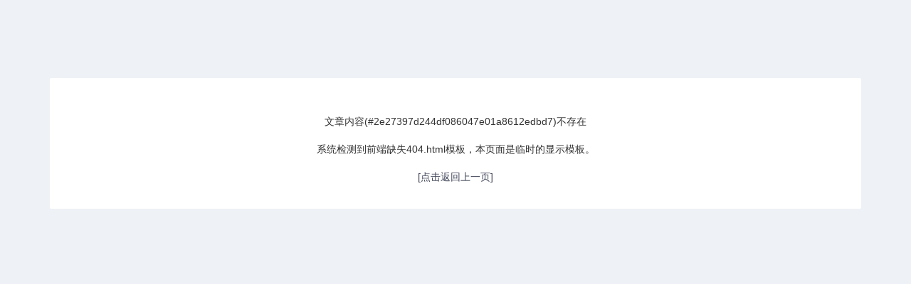

--- FILE ---
content_type: text/html; charset=utf-8
request_url: http://www.szhyhf.com/xingyezixun/20-34.html
body_size: 909
content:
<!--当前页面的模板文件是：/www/wwwroot/huayu.sznbone.net/dayrui/Fcms/View/api_msg.html （本代码只在开发者模式下显示）-->
<!DOCTYPE html>
<html lang="zh-cn">
<head>
    <meta charset="utf-8" />
    <title>你访问的页面不存在</title>
    <meta content="" name="keywords" />
    <meta content="" name="description" />
    <meta http-equiv="X-UA-Compatible" content="IE=edge">
    <meta content="width=device-width, initial-scale=1" name="viewport" />
    <link href="/static/assets/global/css/admin.min.css?v=1735379909" rel="stylesheet" type="text/css" />
    <script src="/static/assets/global/plugins/bootstrap/js/bootstrap.min.js?v=1735379909" type="text/javascript"></script>
</head>
<body class="page-container-bg-solid" style=" background-color: #eef1f5;">
<div class="page-content">

    <div class="container" style="padding-top:110px">


        <div class="portlet light">
            <div class="portlet-body">
                <div class="row fc-msg-body">


                    <div class="col-md-12 text-center">

                        <div class="fc-msg-info">
                            <p class="fc-msg-title">文章内容(#2e27397d244df086047e01a8612edbd7)不存在</p>

                            <p>
                                系统检测到前端缺失404.html模板，本页面是临时的显示模板。
                            </p>
                            <p class="fc-msg-url">
                                                                <a href="" >[点击返回上一页]</a>
                                                            </p>
                        </div>
                    </div>





                </div>
            </div>
        </div>

    </div>

</div>
</body>

</html>

--- FILE ---
content_type: text/css
request_url: http://www.szhyhf.com/static/assets/global/css/admin.min.css?v=1735379909
body_size: 57245
content:
@charset "UTF-8";.iconfont {-moz-osx-font-smoothing: grayscale }.label,sub,sup {vertical-align: baseline }hr,img {border: 0 }body,figure {margin: 0 }.myiframe {background: url("../../images/loading-0.gif") center 40% no-repeat;border:none;margin-bottom:0px;}.btn-group>.btn-group,.btn-toolbar .btn,.btn-toolbar .btn-group,.btn-toolbar .input-group,.col-xs-1,.col-xs-10,.col-xs-11,.col-xs-12,.col-xs-2,.col-xs-3,.col-xs-4,.col-xs-5,.col-xs-6,.col-xs-7,.col-xs-8,.col-xs-9,.dropdown-menu {float: left }.img-responsive,.img-thumbnail,.table,label {max-width: 100% }.navbar-fixed-bottom .navbar-collapse,.navbar-fixed-top .navbar-collapse,.pre-scrollable {max-height: 340px }html {font-family: sans-serif;-ms-text-size-adjust: 100%;-webkit-text-size-adjust: 100% }article,aside,details,figcaption,figure,footer,header,hgroup,main,menu,nav,section,summary {display: block }audio,canvas,progress,video {display: inline-block;vertical-align: baseline }.btn,.btn-group,.btn-group-vertical,.caret,.checkbox-inline,.radio-inline,img {vertical-align: middle }audio:not([controls]) {display: none;height: 0 }[hidden],template {display: none }a {background-color: transparent }a:active,a:hover {outline: 0 }b,optgroup,strong {font-weight: 700 }dfn {font-style: italic }h1 {margin: .67em 0 }mark {background: #ff0;color: #000 }sub,sup {font-size: 75%;line-height: 0;position: relative }sup {top: -.5em }sub {bottom: -.25em }svg:not(:root) {overflow: hidden }hr {box-sizing: content-box;height: 0;margin-top: 20px;margin-bottom: 20px }pre,textarea {overflow: auto }code,kbd,pre,samp {font-size: 1em }button,input,optgroup,select,textarea {color: inherit;font: inherit;margin: 0 }button {overflow: visible }button,select {text-transform: none }button,html input[type=button],input[type=reset],input[type=submit] {-webkit-appearance: button;cursor: pointer }button[disabled],html input[disabled] {cursor: default }button::-moz-focus-inner,input::-moz-focus-inner {border: 0;padding: 0 }input[type=checkbox],input[type=radio] {box-sizing: border-box;padding: 0 }input[type=number]::-webkit-inner-spin-button,input[type=number]::-webkit-outer-spin-button {height: auto }input[type=search]::-webkit-search-cancel-button,input[type=search]::-webkit-search-decoration {-webkit-appearance: none }table {border-collapse: collapse;border-spacing: 0 }td,th {padding: 0 }.btn,.btn-danger.active,.btn-danger:active,.btn-default.active,.btn-default:active,.btn-info.active,.btn-info:active,.btn-primary.active,.btn-primary:active,.btn-success.active,.btn-success:active,.btn-warning.active,.btn-warning:active,.btn.active,.btn:active,.dropdown-menu>.disabled>a:focus,.dropdown-menu>.disabled>a:hover,.form-control,.navbar-toggle,.open>.btn-danger.dropdown-toggle,.open>.btn-default.dropdown-toggle,.open>.btn-info.dropdown-toggle,.open>.btn-primary.dropdown-toggle,.open>.btn-success.dropdown-toggle,.open>.btn-warning.dropdown-toggle {background-image: none }.img-thumbnail,body {background-color: #fff }*,:after,:before {-webkit-box-sizing: border-box;-moz-box-sizing: border-box;box-sizing: border-box }html {font-size: 10px;-webkit-tap-highlight-color: transparent }body {line-height: 1.42857 }button,input,select,textarea {font-family: inherit;font-size: inherit;line-height: inherit }a {text-decoration: none }a:focus,a:hover {color: #23527c;text-decoration: underline }a:focus {outline-offset: -2px }.img-responsive {display: block;height: auto }.img-rounded {border-radius: 6px }.img-thumbnail {padding: 4px;line-height: 1.42857;border: 1px solid #ddd;border-radius: 4px;-webkit-transition: all .2s ease-in-out;-o-transition: all .2s ease-in-out;transition: all .2s ease-in-out;display: inline-block;height: auto }.img-circle {border-radius: 50% }.h1,.h2,.h3,.h4,.h5,.h6,h1,h2,h3,h4,h5,h6 {font-family: inherit;font-weight: 500;line-height: 1.1;color: inherit }.h1 .small,.h1 small,.h2 .small,.h2 small,.h3 .small,.h3 small,.h4 .small,.h4 small,.h5 .small,.h5 small,.h6 .small,.h6 small,h1 .small,h1 small,h2 .small,h2 small,h3 .small,h3 small,h4 .small,h4 small,h5 .small,h5 small,h6 .small,h6 small {font-weight: 400;line-height: 1;color: #777 }.h1,.h2,.h3,h1,h2,h3 {margin-top: 20px;margin-bottom: 10px }.h1 .small,.h1 small,.h2 .small,.h2 small,.h3 .small,.h3 small,h1 .small,h1 small,h2 .small,h2 small,h3 .small,h3 small {font-size: 65% }.h4,.h5,.h6,h4,h5,h6 {margin-top: 10px;margin-bottom: 10px }.h4 .small,.h4 small,.h5 .small,.h5 small,.h6 .small,.h6 small,h4 .small,h4 small,h5 .small,h5 small,h6 .small,h6 small {font-size: 75% }.h1,h1 {font-size: 36px }.h2,h2 {font-size: 30px }.h3,h3 {font-size: 24px }.h4,h4 {font-size: 18px }.h5,h5 {font-size: 14px }.h6,h6 {font-size: 12px }.lead {margin-bottom: 20px;font-size: 16px;font-weight: 300;line-height: 1.4 }.badge,.label,dt,kbd kbd,label {font-weight: 700 }@media (min-width:768px) {.lead {font-size: 21px }}.small,small {font-size: 85% }.mark,mark {background-color: #f9e491;padding: .2em }.list-inline,.list-unstyled {padding-left: 0;list-style: none }.text-left {text-align: left }.text-right {text-align: right }.text-center {text-align: center }.text-justify {text-align: justify }.text-nowrap {white-space: nowrap }.text-lowercase {text-transform: lowercase }.initialism,.text-uppercase {text-transform: uppercase }.text-capitalize {text-transform: capitalize }.text-muted {color: #777 }pre code,table {background-color: transparent }.page-header {padding-bottom: 9px;margin: 40px 0 20px;border-bottom: 1px solid #eee }dl,ol,ul {margin-top: 0 }blockquote ol:last-child,blockquote p:last-child,blockquote ul:last-child,ol ol,ol ul,ul ol,ul ul {margin-bottom: 0 }address,dl {margin-bottom: 20px }ol,ul {margin-bottom: 10px }dd,dt {line-height: 1.42857 }dd {margin-left: 0 }@media (min-width:768px) {.container {width: 750px }}.btn-toolbar:after,.clearfix:after,.container-fluid:after,.container:after,.dropdown-menu>li>a,.form-horizontal .form-group:after,.modal-footer:after,.modal-header:after,.navbar-collapse:after,.navbar-header:after,.navbar:after,.pager:after,.panel-body:after,.row:after {clear: both }abbr[data-original-title],abbr[title] {cursor: help;border-bottom: 1px dotted #777 }.initialism {font-size: 90% }blockquote {padding: 10px 20px;margin: 0 0 20px;font-size: 17.5px;border-left: 5px solid #eee }blockquote .small,blockquote footer,blockquote small {display: block;font-size: 80%;line-height: 1.42857;color: #777 }blockquote .small:before,blockquote footer:before,blockquote small:before {content: '\2014 \00A0' }.blockquote-reverse,blockquote.pull-right {padding-right: 15px;padding-left: 0;border-right: 5px solid #eee;border-left: 0;text-align: right }code,kbd {padding: 2px 4px;font-size: 90% }caption,th {text-align: left }.blockquote-reverse .small:before,.blockquote-reverse footer:before,.blockquote-reverse small:before,blockquote.pull-right .small:before,blockquote.pull-right footer:before,blockquote.pull-right small:before {content: '' }.blockquote-reverse .small:after,.blockquote-reverse footer:after,.blockquote-reverse small:after,blockquote.pull-right .small:after,blockquote.pull-right footer:after,blockquote.pull-right small:after {content: '\00A0 \2014' }address {font-style: normal;line-height: 1.42857 }code,kbd,pre,samp {font-family: Menlo,Monaco,Consolas,"Courier New",monospace }code {color: #c7254e;background-color: #f9f2f4;border-radius: 2px }kbd {color: #fff;background-color: #333;border-radius: 3px;box-shadow: inset 0 -1px 0 rgba(0,0,0,.25) }kbd kbd {padding: 0;font-size: 100%;box-shadow: none }pre {display: block;padding: 9.5px;margin: 0 0 10px;font-size: 13px;line-height: 1.42857;word-break: break-all;word-wrap: break-word;color: #333;background-color: #f5f5f5;border: 1px solid #ccc;border-radius: 2px }.container-fluid:after,.container-fluid:before,.container:after,.container:before,.row:after,.row:before {display: table;content: " " }pre code {padding: 0;font-size: inherit;color: inherit;white-space: pre-wrap;border-radius: 0 }.container,.container-fluid {margin-right: auto;margin-left: auto;padding-left: 15px;padding-right: 15px }.pre-scrollable {overflow-y: scroll }@media (min-width:992px) {.container {width: 970px }}@media (min-width:1200px) {.container {width: 1170px }}.row {margin-left: -15px;margin-right: -15px }.col-lg-1,.col-lg-10,.col-lg-11,.col-lg-12,.col-lg-2,.col-lg-3,.col-lg-4,.col-lg-5,.col-lg-6,.col-lg-7,.col-lg-8,.col-lg-9,.col-md-1,.col-md-10,.col-md-11,.col-md-12,.col-md-2,.col-md-3,.col-md-4,.col-md-5,.col-md-6,.col-md-7,.col-md-8,.col-md-9,.col-sm-1,.col-sm-10,.col-sm-11,.col-sm-12,.col-sm-2,.col-sm-3,.col-sm-4,.col-sm-5,.col-sm-6,.col-sm-7,.col-sm-8,.col-sm-9,.col-xs-1,.col-xs-10,.col-xs-11,.col-xs-12,.col-xs-2,.col-xs-3,.col-xs-4,.col-xs-5,.col-xs-6,.col-xs-7,.col-xs-8,.col-xs-9 {position: relative;min-height: 1px;padding-left: 15px;padding-right: 15px }.col-xs-1 {width: 8.33333% }.col-xs-2 {width: 16.66667% }.col-xs-3 {width: 25% }.col-xs-4 {width: 33.33333% }.col-xs-5 {width: 41.66667% }.col-xs-6 {width: 50% }.col-xs-7 {width: 58.33333% }.col-xs-8 {width: 66.66667% }.col-xs-9 {width: 75% }.col-xs-10 {width: 83.33333% }.col-xs-11 {width: 91.66667% }.col-xs-12 {width: 100% }.col-xs-pull-0 {right: auto }.col-xs-pull-1 {right: 8.33333% }.col-xs-pull-2 {right: 16.66667% }.col-xs-pull-3 {right: 25% }.col-xs-pull-4 {right: 33.33333% }.col-xs-pull-5 {right: 41.66667% }.col-xs-pull-6 {right: 50% }.col-xs-pull-7 {right: 58.33333% }.col-xs-pull-8 {right: 66.66667% }.col-xs-pull-9 {right: 75% }.col-xs-pull-10 {right: 83.33333% }.col-xs-pull-11 {right: 91.66667% }.col-xs-pull-12 {right: 100% }.col-xs-push-0 {left: auto }.col-xs-push-1 {left: 8.33333% }.col-xs-push-2 {left: 16.66667% }.col-xs-push-3 {left: 25% }.col-xs-push-4 {left: 33.33333% }.col-xs-push-5 {left: 41.66667% }.col-xs-push-6 {left: 50% }.col-xs-push-7 {left: 58.33333% }.col-xs-push-8 {left: 66.66667% }.col-xs-push-9 {left: 75% }.col-xs-push-10 {left: 83.33333% }.col-xs-push-11 {left: 91.66667% }.col-xs-push-12 {left: 100% }.col-xs-offset-0 {margin-left: 0 }.col-xs-offset-1 {margin-left: 8.33333% }.col-xs-offset-2 {margin-left: 16.66667% }.col-xs-offset-3 {margin-left: 25% }.col-xs-offset-4 {margin-left: 33.33333% }.col-xs-offset-5 {margin-left: 41.66667% }.col-xs-offset-6 {margin-left: 50% }.col-xs-offset-7 {margin-left: 58.33333% }.col-xs-offset-8 {margin-left: 66.66667% }.col-xs-offset-9 {margin-left: 75% }.col-xs-offset-10 {margin-left: 83.33333% }.col-xs-offset-11 {margin-left: 91.66667% }.col-xs-offset-12 {margin-left: 100% }@media (min-width:768px) {.col-sm-1,.col-sm-10,.col-sm-11,.col-sm-12,.col-sm-2,.col-sm-3,.col-sm-4,.col-sm-5,.col-sm-6,.col-sm-7,.col-sm-8,.col-sm-9 {float: left }.col-sm-1 {width: 8.33333% }.col-sm-2 {width: 16.66667% }.col-sm-3 {width: 25% }.col-sm-4 {width: 33.33333% }.col-sm-5 {width: 41.66667% }.col-sm-6 {width: 50% }.col-sm-7 {width: 58.33333% }.col-sm-8 {width: 66.66667% }.col-sm-9 {width: 75% }.col-sm-10 {width: 83.33333% }.col-sm-11 {width: 91.66667% }.col-sm-12 {width: 100% }.col-sm-pull-0 {right: auto }.col-sm-pull-1 {right: 8.33333% }.col-sm-pull-2 {right: 16.66667% }.col-sm-pull-3 {right: 25% }.col-sm-pull-4 {right: 33.33333% }.col-sm-pull-5 {right: 41.66667% }.col-sm-pull-6 {right: 50% }.col-sm-pull-7 {right: 58.33333% }.col-sm-pull-8 {right: 66.66667% }.col-sm-pull-9 {right: 75% }.col-sm-pull-10 {right: 83.33333% }.col-sm-pull-11 {right: 91.66667% }.col-sm-pull-12 {right: 100% }.col-sm-push-0 {left: auto }.col-sm-push-1 {left: 8.33333% }.col-sm-push-2 {left: 16.66667% }.col-sm-push-3 {left: 25% }.col-sm-push-4 {left: 33.33333% }.col-sm-push-5 {left: 41.66667% }.col-sm-push-6 {left: 50% }.col-sm-push-7 {left: 58.33333% }.col-sm-push-8 {left: 66.66667% }.col-sm-push-9 {left: 75% }.col-sm-push-10 {left: 83.33333% }.col-sm-push-11 {left: 91.66667% }.col-sm-push-12 {left: 100% }.col-sm-offset-0 {margin-left: 0 }.col-sm-offset-1 {margin-left: 8.33333% }.col-sm-offset-2 {margin-left: 16.66667% }.col-sm-offset-3 {margin-left: 25% }.col-sm-offset-4 {margin-left: 33.33333% }.col-sm-offset-5 {margin-left: 41.66667% }.col-sm-offset-6 {margin-left: 50% }.col-sm-offset-7 {margin-left: 58.33333% }.col-sm-offset-8 {margin-left: 66.66667% }.col-sm-offset-9 {margin-left: 75% }.col-sm-offset-10 {margin-left: 83.33333% }.col-sm-offset-11 {margin-left: 91.66667% }.col-sm-offset-12 {margin-left: 100% }}@media (min-width:992px) {.col-md-1,.col-md-10,.col-md-11,.col-md-12,.col-md-2,.col-md-3,.col-md-4,.col-md-5,.col-md-6,.col-md-7,.col-md-8,.col-md-9 {float: left }.col-md-1 {width: 8.33333% }.col-md-2 {width: 16.66667% }.col-md-3 {width: 25% }.col-md-4 {width: 33.33333% }.col-md-5 {width: 41.66667% }.col-md-6 {width: 50% }.col-md-7 {width: 58.33333% }.col-md-8 {width: 66.66667% }.col-md-9 {width: 75% }.col-md-10 {width: 83.33333% }.col-md-11 {width: 91.66667% }.col-md-12 {width: 100% }.col-md-pull-0 {right: auto }.col-md-pull-1 {right: 8.33333% }.col-md-pull-2 {right: 16.66667% }.col-md-pull-3 {right: 25% }.col-md-pull-4 {right: 33.33333% }.col-md-pull-5 {right: 41.66667% }.col-md-pull-6 {right: 50% }.col-md-pull-7 {right: 58.33333% }.col-md-pull-8 {right: 66.66667% }.col-md-pull-9 {right: 75% }.col-md-pull-10 {right: 83.33333% }.col-md-pull-11 {right: 91.66667% }.col-md-pull-12 {right: 100% }.col-md-push-0 {left: auto }.col-md-push-1 {left: 8.33333% }.col-md-push-2 {left: 16.66667% }.col-md-push-3 {left: 25% }.col-md-push-4 {left: 33.33333% }.col-md-push-5 {left: 41.66667% }.col-md-push-6 {left: 50% }.col-md-push-7 {left: 58.33333% }.col-md-push-8 {left: 66.66667% }.col-md-push-9 {left: 75% }.col-md-push-10 {left: 83.33333% }.col-md-push-11 {left: 91.66667% }.col-md-push-12 {left: 100% }.col-md-offset-0 {margin-left: 0 }.col-md-offset-1 {margin-left: 8.33333% }.col-md-offset-2 {margin-left: 16.66667% }.col-md-offset-3 {margin-left: 25% }.col-md-offset-4 {margin-left: 33.33333% }.col-md-offset-5 {margin-left: 41.66667% }.col-md-offset-6 {margin-left: 50% }.col-md-offset-7 {margin-left: 58.33333% }.col-md-offset-8 {margin-left: 66.66667% }.col-md-offset-9 {margin-left: 75% }.col-md-offset-10 {margin-left: 83.33333% }.col-md-offset-11 {margin-left: 91.66667% }.col-md-offset-12 {margin-left: 100% }}@media (min-width:1200px) {.col-lg-1,.col-lg-10,.col-lg-11,.col-lg-12,.col-lg-2,.col-lg-3,.col-lg-4,.col-lg-5,.col-lg-6,.col-lg-7,.col-lg-8,.col-lg-9 {float: left }.col-lg-1 {width: 8.33333% }.col-lg-2 {width: 16.66667% }.col-lg-3 {width: 25% }.col-lg-4 {width: 33.33333% }.col-lg-5 {width: 41.66667% }.col-lg-6 {width: 50% }.col-lg-7 {width: 58.33333% }.col-lg-8 {width: 66.66667% }.col-lg-9 {width: 75% }.col-lg-10 {width: 83.33333% }.col-lg-11 {width: 91.66667% }.col-lg-12 {width: 100% }.col-lg-pull-0 {right: auto }.col-lg-pull-1 {right: 8.33333% }.col-lg-pull-2 {right: 16.66667% }.col-lg-pull-3 {right: 25% }.col-lg-pull-4 {right: 33.33333% }.col-lg-pull-5 {right: 41.66667% }.col-lg-pull-6 {right: 50% }.col-lg-pull-7 {right: 58.33333% }.col-lg-pull-8 {right: 66.66667% }.col-lg-pull-9 {right: 75% }.col-lg-pull-10 {right: 83.33333% }.col-lg-pull-11 {right: 91.66667% }.col-lg-pull-12 {right: 100% }.col-lg-push-0 {left: auto }.col-lg-push-1 {left: 8.33333% }.col-lg-push-2 {left: 16.66667% }.col-lg-push-3 {left: 25% }.col-lg-push-4 {left: 33.33333% }.col-lg-push-5 {left: 41.66667% }.col-lg-push-6 {left: 50% }.col-lg-push-7 {left: 58.33333% }.col-lg-push-8 {left: 66.66667% }.col-lg-push-9 {left: 75% }.col-lg-push-10 {left: 83.33333% }.col-lg-push-11 {left: 91.66667% }.col-lg-push-12 {left: 100% }.col-lg-offset-0 {margin-left: 0 }.col-lg-offset-1 {margin-left: 8.33333% }.col-lg-offset-2 {margin-left: 16.66667% }.col-lg-offset-3 {margin-left: 25% }.col-lg-offset-4 {margin-left: 33.33333% }.col-lg-offset-5 {margin-left: 41.66667% }.col-lg-offset-6 {margin-left: 50% }.col-lg-offset-7 {margin-left: 58.33333% }.col-lg-offset-8 {margin-left: 66.66667% }.col-lg-offset-9 {margin-left: 75% }.col-lg-offset-10 {margin-left: 83.33333% }.col-lg-offset-11 {margin-left: 91.66667% }.col-lg-offset-12 {margin-left: 100% }}caption {padding-top: 8px;padding-bottom: 8px;color: #777 }.table {width: 100%;margin-bottom: 20px;table-layout: fixed }.table>tbody>tr>td,.table>tbody>tr>th,.table>tfoot>tr>td,.table>tfoot>tr>th,.table>thead>tr>td,.table>thead>tr>th {padding-top: 1.25rem;padding-bottom: 1.25rem;}.table td, .table th, .table tr {border-color: inherit;border-width: inherit;border-style: inherit;text-transform: inherit;font-weight: inherit;font-size: inherit;color: inherit;height: inherit;min-height: inherit;}.table>:not(caption)>*>* {padding: .75rem .75rem;background-color: var(--bs-table-bg);box-shadow: inset 0 0 0 9999px var(--bs-table-accent-bg);}.table {--bs-table-bg: transparent;--bs-table-accent-bg: transparent;--bs-table-striped-color: #181C32;--bs-table-striped-bg: rgba(245, 248, 250, 0.75);--bs-table-active-color: #181C32;--bs-table-active-bg: #F5F8FA;--bs-table-hover-color: #181C32;--bs-table-hover-bg: #F5F8FA;width: 100%;margin-bottom: 1rem;color: #181c32;vertical-align: top;border-color: #eff2f5;background-color: #fff }.table-condensed>tbody>tr>td,.table-condensed>tbody>tr>th,.table-condensed>tfoot>tr>td,.table-condensed>tfoot>tr>th,.table-condensed>thead>tr>td,.table-condensed>thead>tr>th {padding: 5px }table col[class*=col-] {position: static;float: none;display: table-column }table td[class*=col-],table th[class*=col-] {position: static;float: none;display: table-cell }.table-responsive {overflow-x: auto;min-height: .01% }@media screen and (max-width:767px) {.table-responsive {width: 100%;margin-bottom: 15px;overflow-y: hidden;-ms-overflow-style: -ms-autohiding-scrollbar;border: 1px solid #e7ecf1 }.table-responsive>.table {margin-bottom: 0 }.table-responsive>.table>tbody>tr>td,.table-responsive>.table>tbody>tr>th,.table-responsive>.table>tfoot>tr>td,.table-responsive>.table>tfoot>tr>th,.table-responsive>.table>thead>tr>td,.table-responsive>.table>thead>tr>th {white-space: nowrap }}fieldset,legend {padding: 0;border: 0 }fieldset {margin: 0;min-width: 0 }legend {display: block;width: 100%;margin-bottom: 20px;font-size: 21px;line-height: inherit;color: #34495e;border-bottom: 1px solid #e5e5e5 }label {display: inline-block;margin-bottom: 5px }input[type=search] {-webkit-box-sizing: border-box;-moz-box-sizing: border-box;box-sizing: border-box;-webkit-appearance: none }input[type=checkbox],input[type=radio] {margin: 4px 0 0;margin-top: 1px\9;line-height: normal }.form-control,output {font-size: 14px;line-height: 1.42857;color: #555;display: block }input[type=file] {display: block }input[type=range] {display: block;width: 100% }select[multiple],select[size] {height: auto }input[type=checkbox]:focus,input[type=file]:focus,input[type=radio]:focus {outline: dotted thin;outline: -webkit-focus-ring-color auto 5px;outline-offset: -2px }output {padding-top: 7px }.form-control {width: 100%;height: 34px;padding: 6px 12px;background-color: #fff;border: 1px solid #d3cfcf;color: #3F4254;background-clip: padding-box;border-radius: 2px;-webkit-box-shadow: inset 0 1px 1px rgba(0,0,0,.075);-webkit-transition: border-color ease-in-out .15s,box-shadow ease-in-out .15s;-o-transition: border-color ease-in-out .15s,box-shadow ease-in-out .15s;transition: border-color ease-in-out .15s,box-shadow ease-in-out .15s }.form-control:focus {border-color: #93a1bb;outline: 0;-webkit-box-shadow: inset 0 1px 1px rgba(0,0,0,.075),0 0 8px rgba(147,161,187,.6);box-shadow: inset 0 1px 1px rgba(0,0,0,.075),0 0 8px rgba(147,161,187,.6) }.form-control::-moz-placeholder {color: #999;opacity: 1 }.form-control:-ms-input-placeholder {color: #999 }.form-control::-webkit-input-placeholder {color: #999 }.has-success .checkbox,.has-success .checkbox-inline,.has-success .control-label,.has-success .form-control-feedback,.has-success .help-block,.has-success .radio,.has-success .radio-inline,.has-success.checkbox label,.has-success.checkbox-inline label,.has-success.radio label,.has-success.radio-inline label {color: #27a4b0 }.form-control::-ms-expand {border: 0;background-color: transparent }.form-control[disabled],.form-control[readonly],fieldset[disabled] .form-control {background-color: #eef1f5;opacity: 1 }.form-control[disabled],fieldset[disabled] .form-control {cursor: not-allowed }textarea.form-control {height: auto }@media screen and (-webkit-min-device-pixel-ratio:0) {input[type=date].form-control,input[type=datetime-local].form-control,input[type=month].form-control,input[type=time].form-control {line-height: 34px }.input-group-sm input[type=date],.input-group-sm input[type=datetime-local],.input-group-sm input[type=month],.input-group-sm input[type=time],.input-group-sm>.input-group-btn>input[type=date].btn,.input-group-sm>.input-group-btn>input[type=datetime-local].btn,.input-group-sm>.input-group-btn>input[type=month].btn,.input-group-sm>.input-group-btn>input[type=time].btn,.input-group-sm>input[type=date].form-control,.input-group-sm>input[type=date].input-group-addon,.input-group-sm>input[type=datetime-local].form-control,.input-group-sm>input[type=datetime-local].input-group-addon,.input-group-sm>input[type=month].form-control,.input-group-sm>input[type=month].input-group-addon,.input-group-sm>input[type=time].form-control,.input-group-sm>input[type=time].input-group-addon,input[type=date].input-sm,input[type=datetime-local].input-sm,input[type=month].input-sm,input[type=time].input-sm {line-height: 30px }.input-group-lg input[type=date],.input-group-lg input[type=datetime-local],.input-group-lg input[type=month],.input-group-lg input[type=time],.input-group-lg>.input-group-btn>input[type=date].btn,.input-group-lg>.input-group-btn>input[type=datetime-local].btn,.input-group-lg>.input-group-btn>input[type=month].btn,.input-group-lg>.input-group-btn>input[type=time].btn,.input-group-lg>input[type=date].form-control,.input-group-lg>input[type=date].input-group-addon,.input-group-lg>input[type=datetime-local].form-control,.input-group-lg>input[type=datetime-local].input-group-addon,.input-group-lg>input[type=month].form-control,.input-group-lg>input[type=month].input-group-addon,.input-group-lg>input[type=time].form-control,.input-group-lg>input[type=time].input-group-addon,input[type=date].input-lg,input[type=datetime-local].input-lg,input[type=month].input-lg,input[type=time].input-lg {line-height: 46px }}.form-group {margin-bottom: 15px }.checkbox,.radio {position: relative;display: block;margin-top: 10px;margin-bottom: 10px }.checkbox label,.radio label {min-height: 20px;padding-left: 20px;margin-bottom: 0;font-weight: 400;cursor: pointer }.checkbox input[type=checkbox],.checkbox-inline input[type=checkbox],.radio input[type=radio],.radio-inline input[type=radio] {position: absolute;margin-left: -20px;margin-top: 4px\9 }.checkbox+.checkbox,.radio+.radio {margin-top: -5px }.checkbox-inline,.radio-inline {position: relative;display: inline-block;padding-left: 20px;margin-bottom: 0;font-weight: 400;cursor: pointer }.checkbox-inline+.checkbox-inline,.radio-inline+.radio-inline {margin-top: 0;margin-left: 10px }.checkbox-inline.disabled,.checkbox.disabled label,.radio-inline.disabled,.radio.disabled label,fieldset[disabled] .checkbox label,fieldset[disabled] .checkbox-inline,fieldset[disabled] .radio label,fieldset[disabled] .radio-inline,fieldset[disabled] input[type=checkbox],fieldset[disabled] input[type=radio],input[type=checkbox].disabled,input[type=checkbox][disabled],input[type=radio].disabled,input[type=radio][disabled] {cursor: not-allowed }.form-control-static {padding-top: 7px;padding-bottom: 7px;margin-bottom: 0;min-height: 34px }.form-control-static.input-lg,.form-control-static.input-sm,.input-group-lg>.form-control-static.form-control,.input-group-lg>.form-control-static.input-group-addon,.input-group-lg>.input-group-btn>.form-control-static.btn,.input-group-sm>.form-control-static.form-control,.input-group-sm>.form-control-static.input-group-addon,.input-group-sm>.input-group-btn>.form-control-static.btn {padding-left: 0;padding-right: 0 }.input-group-sm>.form-control,.input-group-sm>.input-group-addon,.input-group-sm>.input-group-btn>.btn,.input-sm {height: 30px;padding: 5px 10px;font-size: 12px;line-height: 1.5;}.input-group-sm>.input-group-btn>select.btn,.input-group-sm>select.form-control,.input-group-sm>select.input-group-addon,select.input-sm {height: 30px;line-height: 30px }.input-group-sm>.input-group-btn>select[multiple].btn,.input-group-sm>.input-group-btn>textarea.btn,.input-group-sm>select[multiple].form-control,.input-group-sm>select[multiple].input-group-addon,.input-group-sm>textarea.form-control,.input-group-sm>textarea.input-group-addon,select[multiple].input-sm,textarea.input-sm {height: auto }.form-group-sm .form-control {height: 30px;padding: 5px 10px;font-size: 12px;line-height: 1.5;border-radius: 3px }.form-group-sm select.form-control {height: 30px;line-height: 30px }.form-group-sm select[multiple].form-control,.form-group-sm textarea.form-control {height: auto }.form-group-sm .form-control-static {height: 30px;min-height: 32px;padding: 6px 10px;font-size: 12px;line-height: 1.5 }.input-group-lg>.form-control,.input-group-lg>.input-group-addon,.input-group-lg>.input-group-btn>.btn,.input-lg {height: 46px;padding: 10px 16px;font-size: 18px;line-height: 1.33333;border-radius: 6px }.input-group-lg>.input-group-btn>select.btn,.input-group-lg>select.form-control,.input-group-lg>select.input-group-addon,select.input-lg {height: 46px;line-height: 46px }.input-group-lg>.input-group-btn>select[multiple].btn,.input-group-lg>.input-group-btn>textarea.btn,.input-group-lg>select[multiple].form-control,.input-group-lg>select[multiple].input-group-addon,.input-group-lg>textarea.form-control,.input-group-lg>textarea.input-group-addon,select[multiple].input-lg,textarea.input-lg {height: auto }.form-group-lg .form-control {height: 46px;padding: 10px 16px;font-size: 18px;line-height: 1.33333;border-radius: 6px }.form-group-lg select.form-control {height: 46px;line-height: 46px }.form-group-lg select[multiple].form-control,.form-group-lg textarea.form-control {height: auto }.form-group-lg .form-control-static {height: 46px;min-height: 38px;padding: 11px 16px;font-size: 18px;line-height: 1.33333 }.has-feedback {position: relative }.has-feedback .form-control {padding-right: 42.5px }.form-control-feedback {position: absolute;top: 0;right: 0;z-index: 2;display: block;width: 34px;height: 34px;line-height: 34px;text-align: center;pointer-events: none }.collapsing,.dropdown,.dropup {position: relative }.form-group-lg .form-control+.form-control-feedback,.input-group-lg+.form-control-feedback,.input-group-lg>.form-control+.form-control-feedback,.input-group-lg>.input-group-addon+.form-control-feedback,.input-group-lg>.input-group-btn>.btn+.form-control-feedback,.input-lg+.form-control-feedback {width: 46px;height: 46px;line-height: 46px }.form-group-sm .form-control+.form-control-feedback,.input-group-sm+.form-control-feedback,.input-group-sm>.form-control+.form-control-feedback,.input-group-sm>.input-group-addon+.form-control-feedback,.input-group-sm>.input-group-btn>.btn+.form-control-feedback,.input-sm+.form-control-feedback {width: 30px;height: 30px;line-height: 30px }.has-success .form-control {border-color: #27a4b0;-webkit-box-shadow: inset 0 1px 1px rgba(0,0,0,.075);box-shadow: inset 0 1px 1px rgba(0,0,0,.075) }.has-success .form-control:focus {border-color: #1d7d86;-webkit-box-shadow: inset 0 1px 1px rgba(0,0,0,.075),0 0 6px #60d2dc;box-shadow: inset 0 1px 1px rgba(0,0,0,.075),0 0 6px #60d2dc }.has-success .input-group-addon {color: #27a4b0;border-color: #27a4b0;background-color: #abe7ed }.has-warning .checkbox,.has-warning .checkbox-inline,.has-warning .control-label,.has-warning .form-control-feedback,.has-warning .help-block,.has-warning .radio,.has-warning .radio-inline,.has-warning.checkbox label,.has-warning.checkbox-inline label,.has-warning.radio label,.has-warning.radio-inline label {color: #c29d0b }.has-warning .form-control {border-color: #c29d0b;-webkit-box-shadow: inset 0 1px 1px rgba(0,0,0,.075);box-shadow: inset 0 1px 1px rgba(0,0,0,.075) }.has-warning .form-control:focus {border-color: #927608;-webkit-box-shadow: inset 0 1px 1px rgba(0,0,0,.075),0 0 6px #f4d03f;box-shadow: inset 0 1px 1px rgba(0,0,0,.075),0 0 6px #f4d03f }.has-warning .input-group-addon {color: #c29d0b;border-color: #c29d0b;background-color: #f9e491 }.has-error .checkbox,.has-error .checkbox-inline,.has-error .control-label,.has-error .form-control-feedback,.has-error .help-block,.has-error .radio,.has-error .radio-inline,.has-error.checkbox label,.has-error.checkbox-inline label,.has-error.radio label,.has-error.radio-inline label {color: #e73d4a }.has-error .form-control {border-color: #e73d4a;-webkit-box-shadow: inset 0 1px 1px rgba(0,0,0,.075);box-shadow: inset 0 1px 1px rgba(0,0,0,.075) }.has-error .form-control:focus {border-color: #d71b29;-webkit-box-shadow: inset 0 1px 1px rgba(0,0,0,.075),0 0 6px #f2989f;box-shadow: inset 0 1px 1px rgba(0,0,0,.075),0 0 6px #f2989f }.has-error .input-group-addon {color: #e73d4a;border-color: #e73d4a;background-color: #fbe1e3 }.has-feedback label~.form-control-feedback {top: 25px }.has-feedback label.sr-only~.form-control-feedback {top: 0 }.help-block {display: block;color: #737373 }@media (min-width:768px) {.form-horizontal .control-label {text-align: right;margin-bottom: 0;padding-top: 7px }}.btn-block,input[type=button].btn-block,input[type=reset].btn-block,input[type=submit].btn-block {width: 100% }.form-horizontal .checkbox,.form-horizontal .checkbox-inline,.form-horizontal .radio,.form-horizontal .radio-inline {margin-top: 0;margin-bottom: 0;padding-top: 7px }.form-horizontal .checkbox,.form-horizontal .radio {min-height: 27px }.form-horizontal .form-group {margin-left: -15px;margin-right: -15px }.form-horizontal .form-group:after,.form-horizontal .form-group:before {content: " ";display: table }.form-horizontal .has-feedback .form-control-feedback {right: 15px }@media (min-width:768px) {.form-horizontal .form-group-lg .control-label {padding-top: 11px;font-size: 18px }.form-horizontal .form-group-sm .control-label {padding-top: 6px;font-size: 12px }}.btn {display: inline-block;margin-bottom: 0;font-weight: 400;text-align: center;touch-action: manipulation;cursor: pointer;border: 1px solid transparent;white-space: nowrap;padding: 6px 12px;font-size: 14px;line-height: 1.42857;border-radius: 2px;-webkit-user-select: none;-moz-user-select: none;-ms-user-select: none;user-select: none }.myfooter .btn i {display: none;}.myfooter .btn {padding: 6px 18px;}.btn.active.focus,.btn.active:focus,.btn.focus,.btn:active.focus,.btn:active:focus,.btn:focus {outline: dotted thin;outline: -webkit-focus-ring-color auto 5px;outline-offset: -2px }.btn.focus,.btn:focus,.btn:hover {color: #333;text-decoration: none }.btn.active,.btn:active {outline: 0;-webkit-box-shadow: inset 0 3px 5px rgba(0,0,0,.125);box-shadow: inset 0 3px 5px rgba(0,0,0,.125) }.btn.disabled,.btn[disabled],fieldset[disabled] .btn {cursor: not-allowed;opacity: .65;filter: alpha(opacity=65);-webkit-box-shadow: none;box-shadow: none }a.btn.disabled,fieldset[disabled] a.btn {pointer-events: none }.btn-default {color: #949494;background-color: #fff;border-color: #d3cfcf }.btn-default.focus,.btn-default:focus {color: #949494;background-color: #e6e6e6;border-color: #8c8c8c }.btn-default.active,.btn-default:active,.btn-default:hover,.open>.btn-default.dropdown-toggle {color: #949494;background-color: #e6e6e6;border-color: #adadad }.btn-default.active.focus,.btn-default.active:focus,.btn-default.active:hover,.btn-default:active.focus,.btn-default:active:focus,.btn-default:active:hover,.open>.btn-default.dropdown-toggle.focus,.open>.btn-default.dropdown-toggle:focus,.open>.btn-default.dropdown-toggle:hover {color: #949494;background-color: #d4d4d4;border-color: #8c8c8c }.btn-default.disabled.focus,.btn-default.disabled:focus,.btn-default.disabled:hover,.btn-default[disabled].focus,.btn-default[disabled]:focus,.btn-default[disabled]:hover,fieldset[disabled] .btn-default.focus,fieldset[disabled] .btn-default:focus,fieldset[disabled] .btn-default:hover {background-color: #fff;border-color: #ccc }.btn-default .badge {color: #fff;background-color: #333 }.btn-primary {color: #fff;background-color: #337ab7;border-color: #2e6da4 }.btn-primary.focus,.btn-primary:focus {color: #fff;background-color: #286090;border-color: #122b40 }.btn-primary.active,.btn-primary:active,.btn-primary:hover,.open>.btn-primary.dropdown-toggle {color: #fff;background-color: #286090;border-color: #204d74 }.btn-primary.active.focus,.btn-primary.active:focus,.btn-primary.active:hover,.btn-primary:active.focus,.btn-primary:active:focus,.btn-primary:active:hover,.open>.btn-primary.dropdown-toggle.focus,.open>.btn-primary.dropdown-toggle:focus,.open>.btn-primary.dropdown-toggle:hover {color: #fff;background-color: #204d74;border-color: #122b40 }.btn-primary.disabled.focus,.btn-primary.disabled:focus,.btn-primary.disabled:hover,.btn-primary[disabled].focus,.btn-primary[disabled]:focus,.btn-primary[disabled]:hover,fieldset[disabled] .btn-primary.focus,fieldset[disabled] .btn-primary:focus,fieldset[disabled] .btn-primary:hover {background-color: #337ab7;border-color: #2e6da4 }.btn-primary .badge {color: #337ab7;background-color: #fff }.btn-success {color: #fff;background-color: #28b6ff;border-color: #28b6ff }.btn-success.focus,.btn-success:focus {color: #fff;background-color: #28b6ff;border-color: #28b6ff }.btn-success.active,.btn-success:active,.btn-success:hover,.open>.btn-success.dropdown-toggle {color: #fff;background-color: #28b6ff;border-color: #28b6ff }.btn-success.active.focus,.btn-success.active:focus,.btn-success.active:hover,.btn-success:active.focus,.btn-success:active:focus,.btn-success:active:hover,.open>.btn-success.dropdown-toggle.focus,.open>.btn-success.dropdown-toggle:focus,.open>.btn-success.dropdown-toggle:hover {color: #fff;background-color: #28b6ff;border-color: #28b6ff }.btn-success.disabled.focus,.btn-success.disabled:focus,.btn-success.disabled:hover,.btn-success[disabled].focus,.btn-success[disabled]:focus,.btn-success[disabled]:hover,fieldset[disabled] .btn-success.focus,fieldset[disabled] .btn-success:focus,fieldset[disabled] .btn-success:hover {background-color: #28b6ff;border-color: #28b6ff }.btn-success .badge {color: #28b6ff;background-color: #fff }.btn-info {color: #fff;background-color: #659be0;border-color: #508edb }.btn-info.focus,.btn-info:focus {color: #fff;background-color: #3a80d7;border-color: #1d4f8e }.btn-info.active,.btn-info:active,.btn-info:hover,.open>.btn-info.dropdown-toggle {color: #fff;background-color: #3a80d7;border-color: #286ec5 }.btn-info.active.focus,.btn-info.active:focus,.btn-info.active:hover,.btn-info:active.focus,.btn-info:active:focus,.btn-info:active:hover,.open>.btn-info.dropdown-toggle.focus,.open>.btn-info.dropdown-toggle:focus,.open>.btn-info.dropdown-toggle:hover {color: #fff;background-color: #286ec5;border-color: #1d4f8e }.btn-info.disabled.focus,.btn-info.disabled:focus,.btn-info.disabled:hover,.btn-info[disabled].focus,.btn-info[disabled]:focus,.btn-info[disabled]:hover,fieldset[disabled] .btn-info.focus,fieldset[disabled] .btn-info:focus,fieldset[disabled] .btn-info:hover {background-color: #659be0;border-color: #508edb }.btn-info .badge {color: #659be0;background-color: #fff }.btn-warning {color: #fff;background-color: #F1C40F;border-color: #dab10d }.btn-warning.focus,.btn-warning:focus {color: #fff;background-color: #c29d0b;border-color: #614f06 }.btn-warning.active,.btn-warning:active,.btn-warning:hover,.open>.btn-warning.dropdown-toggle {color: #fff;background-color: #c29d0b;border-color: #a08209 }.btn-warning.active.focus,.btn-warning.active:focus,.btn-warning.active:hover,.btn-warning:active.focus,.btn-warning:active:focus,.btn-warning:active:hover,.open>.btn-warning.dropdown-toggle.focus,.open>.btn-warning.dropdown-toggle:focus,.open>.btn-warning.dropdown-toggle:hover {color: #fff;background-color: #a08209;border-color: #614f06 }.btn-warning.disabled.focus,.btn-warning.disabled:focus,.btn-warning.disabled:hover,.btn-warning[disabled].focus,.btn-warning[disabled]:focus,.btn-warning[disabled]:hover,fieldset[disabled] .btn-warning.focus,fieldset[disabled] .btn-warning:focus,fieldset[disabled] .btn-warning:hover {background-color: #F1C40F;border-color: #dab10d }.btn-warning .badge {color: #F1C40F;background-color: #fff }.btn-danger {color: #fff;background-color: #ed6b75;border-color: #ea5460 }.btn-danger.focus,.btn-danger:focus {color: #fff;background-color: #e73d4a;border-color: #a91520 }.btn-danger.active,.btn-danger:active,.btn-danger:hover,.open>.btn-danger.dropdown-toggle {color: #fff;background-color: #e73d4a;border-color: #e31d2d }.btn-danger.active.focus,.btn-danger.active:focus,.btn-danger.active:hover,.btn-danger:active.focus,.btn-danger:active:focus,.btn-danger:active:hover,.open>.btn-danger.dropdown-toggle.focus,.open>.btn-danger.dropdown-toggle:focus,.open>.btn-danger.dropdown-toggle:hover {color: #fff;background-color: #e31d2d;border-color: #a91520 }.btn-danger.disabled.focus,.btn-danger.disabled:focus,.btn-danger.disabled:hover,.btn-danger[disabled].focus,.btn-danger[disabled]:focus,.btn-danger[disabled]:hover,fieldset[disabled] .btn-danger.focus,fieldset[disabled] .btn-danger:focus,fieldset[disabled] .btn-danger:hover {background-color: #ed6b75;border-color: #ea5460 }.btn-danger .badge {color: #ed6b75;background-color: #fff }.btn-link {color: #337ab7;font-weight: 400;border-radius: 0 }.btn-link,.btn-link.active,.btn-link:active,.btn-link[disabled],fieldset[disabled] .btn-link {background-color: transparent;-webkit-box-shadow: none;box-shadow: none }.btn-link,.btn-link:active,.btn-link:focus,.btn-link:hover {border-color: transparent }.btn-link:focus,.btn-link:hover {color: #23527c;text-decoration: underline;background-color: transparent }.btn-link[disabled]:focus,.btn-link[disabled]:hover,fieldset[disabled] .btn-link:focus,fieldset[disabled] .btn-link:hover {color: #6c8dae;text-decoration: none }.btn-group-lg>.btn,.btn-lg {padding: 10px 16px;font-size: 18px;line-height: 1.33333;}.btn-group-sm>.btn,.btn-sm {padding: 5px 10px;font-size: 12px;line-height: 1.5 !important;}.btn-group-xs>.btn,.btn-xs {padding: 2px 5px;font-size: 12px;line-height: 1.5 !important;}.btn-block {display: block }.btn-block+.btn-block {margin-top: 5px }.fade {opacity: 0;-webkit-transition: opacity .15s linear;-o-transition: opacity .15s linear;transition: opacity .15s linear }.fade.in {opacity: 1 }.collapse {display: none }.collapse.in {display: block }tr.collapse.in {display: table-row }tbody.collapse.in {display: table-row-group }.collapsing {height: 0;overflow: hidden;-webkit-transition-property: height,visibility;transition-property: height,visibility;-webkit-transition-duration: .35s;transition-duration: .35s;-webkit-transition-timing-function: ease;transition-timing-function: ease }.caret {display: inline-block;width: 0;height: 0;margin-left: 2px;border-top: 4px dotted;border-top: 4px solid\9;border-right: 4px solid transparent;border-left: 4px solid transparent }.dropdown-toggle:focus {outline: 0 }.dropdown-menu {top: 100%;font-size: 14px;text-align: left;-webkit-box-shadow: 0 6px 12px rgba(0,0,0,.175);background-clip: padding-box }.badge,.input-group-addon,.label,.pager,.progress-bar {text-align: center }.dropdown-menu-right,.dropdown-menu.pull-right {left: auto;right: 0 }.dropdown-header,.dropdown-menu>li>a {display: block;padding: 3px 20px;line-height: 1.42857;white-space: nowrap }.btn-group>.btn-group:first-child:not(:last-child)>.btn:last-child,.btn-group>.btn-group:first-child:not(:last-child)>.dropdown-toggle,.btn-group>.btn:first-child:not(:last-child):not(.dropdown-toggle) {border-bottom-right-radius: 0;border-top-right-radius: 0;}.btn-group>.btn-group:last-child:not(:first-child)>.btn:first-child,.btn-group>.btn:last-child:not(:first-child),.btn-group>.dropdown-toggle:not(:first-child) {border-bottom-left-radius: 0;border-top-left-radius: 0;border-left: 0;}.btn-group-vertical>.btn:not(:first-child):not(:last-child),.btn-group>.btn-group:not(:first-child):not(:last-child)>.btn,.btn-group>.btn:not(:first-child):not(:last-child):not(.dropdown-toggle) {border-radius: 0 }.dropdown-menu .divider {height: 1px;margin: 9px 0;overflow: hidden;background-color: #e5e5e5 }.dropdown-menu>li>a:focus,.dropdown-menu>li>a:hover {text-decoration: none;color: #262626;background-color: #e1e5ec }.dropdown-menu>.active>a,.dropdown-menu>.active>a:focus,.dropdown-menu>.active>a:hover {color: #fff;text-decoration: none;outline: 0;background-color: #337ab7 }.dropdown-menu>.disabled>a,.dropdown-menu>.disabled>a:focus,.dropdown-menu>.disabled>a:hover {color: #777 }.dropdown-menu>.disabled>a:focus,.dropdown-menu>.disabled>a:hover {text-decoration: none;background-color: transparent;filter: progid:DXImageTransform.Microsoft.gradient(enabled=false);cursor: not-allowed }.open>.dropdown-menu {display: block }.open>a {outline: 0 }.dropdown-menu-left {left: 0;right: auto }.dropdown-header {font-size: 12px;color: #777 }.dropdown-backdrop {position: fixed;left: 0;right: 0;bottom: 0;top: 0;z-index: 990 }.pull-right>.dropdown-menu {right: 0;left: auto }.dropup .caret,.navbar-fixed-bottom .dropdown .caret {border-top: 0;border-bottom: 4px dotted;border-bottom: 4px solid\9;content: "" }.dropup .dropdown-menu,.navbar-fixed-bottom .dropdown .dropdown-menu {top: auto;bottom: 100%;margin-bottom: 2px }@media (min-width:768px) {.navbar-right .dropdown-menu {right: 0;left: auto }.navbar-right .dropdown-menu-left {left: 0;right: auto }}.btn-group,.btn-group-vertical {position: relative;display: inline-block }.btn-group-vertical>.btn,.btn-group>.btn {position: relative;float: left }.btn-group-vertical>.btn.active,.btn-group-vertical>.btn:active,.btn-group-vertical>.btn:focus,.btn-group-vertical>.btn:hover,.btn-group>.btn.active,.btn-group>.btn:active,.btn-group>.btn:focus,.btn-group>.btn:hover {z-index: 2 }.btn-group .btn+.btn,.btn-group .btn+.btn-group,.btn-group .btn-group+.btn,.btn-group .btn-group+.btn-group {margin-left: -1px;}.btn-toolbar {margin-left: -5px }.btn-toolbar:after,.btn-toolbar:before {content: " ";display: table }.btn-toolbar>.btn,.btn-toolbar>.btn-group,.btn-toolbar>.input-group {margin-left: 5px }.btn .caret,.btn-group>.btn:first-child {margin-left: 0;border-right: 2px solid #E4E6EF;}.btn-group .dropdown-toggle:active,.btn-group.open .dropdown-toggle {outline: 0 }.btn-group>.btn+.dropdown-toggle {padding-left: 8px;padding-right: 8px }.btn-group-lg.btn-group>.btn+.dropdown-toggle,.btn-group>.btn-lg+.dropdown-toggle {padding-left: 12px;padding-right: 12px }.btn-group.open .dropdown-toggle {-webkit-box-shadow: inset 0 3px 5px rgba(0,0,0,.125);box-shadow: inset 0 3px 5px rgba(0,0,0,.125) }.btn-group.open .dropdown-toggle.btn-link {-webkit-box-shadow: none;box-shadow: none }.btn-group-lg>.btn .caret,.btn-lg .caret {border-width: 5px 5px 0 }.dropup .btn-group-lg>.btn .caret,.dropup .btn-lg .caret {border-width: 0 5px 5px }.btn-group-justified {display: table;width: 100%;table-layout: fixed;border-collapse: separate }.btn-group-justified>.btn,.btn-group-justified>.btn-group {float: none;display: table-cell;width: 1% }.btn-group-justified>.btn-group .btn {width: 100% }.btn-group-justified>.btn-group .dropdown-menu {left: auto }[data-toggle=buttons]>.btn input[type=checkbox],[data-toggle=buttons]>.btn input[type=radio],[data-toggle=buttons]>.btn-group>.btn input[type=checkbox],[data-toggle=buttons]>.btn-group>.btn input[type=radio] {position: absolute;clip: rect(0,0,0,0);pointer-events: none }.input-group,.input-group-btn,.input-group-btn>.btn,.nav>li,.nav>li>a,.navbar {position: relative }.input-group {display: table;border-collapse: separate }.input-group[class*=col-] {float: none;padding-left: 0;padding-right: 0 }.input-group .form-control {position: relative;z-index: 2;float: left;width: 100%;margin-bottom: 0 }.input-group .form-control:focus {z-index: 3 }.input-group .form-control,.input-group-addon,.input-group-btn {display: table-cell }.input-group-addon,.input-group-btn {width: 1%;white-space: nowrap;vertical-align: middle }.input-group-addon {padding: 6px 12px;font-size: 14px;font-weight: 400;line-height: 1;color: #555;background-color: #eee;border: 1px solid #d3cfcf;border-radius: 2px }.input-group-addon.input-sm,.input-group-sm>.input-group-addon,.input-group-sm>.input-group-btn>.input-group-addon.btn {padding: 5px 10px;font-size: 12px;border-radius: 3px }.input-group-addon.input-lg,.input-group-lg>.input-group-addon,.input-group-lg>.input-group-btn>.input-group-addon.btn {padding: 10px 16px;font-size: 18px;border-radius: 6px }.input-group-addon input[type=checkbox],.input-group-addon input[type=radio] {margin-top: 0 }.input-group .form-control:first-child,.input-group-addon:first-child,.input-group-btn:first-child>.btn,.input-group-btn:first-child>.btn-group>.btn,.input-group-btn:first-child>.dropdown-toggle,.input-group-btn:last-child>.btn-group:not(:last-child)>.btn,.input-group-btn:last-child>.btn:not(:last-child):not(.dropdown-toggle) {border-bottom-right-radius: 0;border-top-right-radius: 0 }.input-group-addon:first-child {border-right: 0 }.input-group .form-control:last-child,.input-group-addon:last-child,.input-group-btn:first-child>.btn-group:not(:first-child)>.btn,.input-group-btn:first-child>.btn:not(:first-child),.input-group-btn:last-child>.btn,.input-group-btn:last-child>.btn-group>.btn,.input-group-btn:last-child>.dropdown-toggle {border-bottom-left-radius: 0;border-top-left-radius: 0 }.input-group-addon:last-child {border-left: 0 }.input-group-btn {font-size: 0;white-space: nowrap }.input-group-btn>.btn+.btn {margin-left: -1px }.input-group-btn>.btn:active,.input-group-btn>.btn:focus,.input-group-btn>.btn:hover {z-index: 2 }.input-group-btn:first-child>.btn,.input-group-btn:first-child>.btn-group {margin-right: -1px }.input-group-btn:last-child>.btn,.input-group-btn:last-child>.btn-group {z-index: 2;margin-left: -1px;margin-top:0px;}.nav {margin-bottom: 0;padding-left: 0;list-style: none }.nav:after,.nav:before {content: " ";display: table }.nav>li,.nav>li>a {display: block }.nav:after {clear: both }.nav>li>a {padding: 10px 15px }.nav>li>a:focus,.nav>li>a:hover {text-decoration: none;background-color: #eee }.nav>li.disabled>a {color: #777 }.nav>li.disabled>a:focus,.nav>li.disabled>a:hover {color: #777;text-decoration: none;background-color: transparent;cursor: not-allowed }.nav .open>a,.nav .open>a:focus,.nav .open>a:hover {background-color: #eee;border-color: #337ab7 }.nav .nav-divider {height: 1px;margin: 9px 0;overflow: hidden;background-color: #e5e5e5 }.nav>li>a>img {max-width: none }.nav-tabs {border-bottom: 1px solid #ddd }.nav-tabs>li {float: left;margin-bottom: -1px }.nav-tabs>li>a {margin-right: 2px;line-height: 1.42857;border: 1px solid transparent }.nav-tabs>li>a:hover {border-color: #eee #eee #ddd }.nav-tabs>li.active>a,.nav-tabs>li.active>a:focus,.nav-tabs>li.active>a:hover {color: #555;background-color: #fff;border: 1px solid #ddd;border-bottom-color: transparent;cursor: default }.nav-pills>li {float: left }.nav-justified>li,.nav-stacked>li,.nav-tabs.nav-justified>li {float: none }.nav-pills>li+li {margin-left: 2px }.nav-pills>li.active>a,.nav-pills>li.active>a:focus,.nav-pills>li.active>a:hover {color: #fff;background-color: #337ab7 }.nav-stacked>li+li {margin-top: 2px;margin-left: 0 }.nav-justified,.nav-tabs.nav-justified {width: 100% }.nav-justified>li>a,.nav-tabs.nav-justified>li>a {text-align: center;margin-bottom: 5px }.nav-justified>.dropdown .dropdown-menu {top: auto;left: auto }.nav-tabs-justified,.nav-tabs.nav-justified {border-bottom: 0 }.nav-tabs-justified>li>a,.nav-tabs.nav-justified>li>a {margin-right: 0;border-radius: 2px }.nav-tabs-justified>.active>a,.nav-tabs-justified>.active>a:focus,.nav-tabs-justified>.active>a:hover,.nav-tabs.nav-justified>.active>a,.nav-tabs.nav-justified>.active>a:focus,.nav-tabs.nav-justified>.active>a:hover {border: 1px solid #ddd }@media (min-width:768px) {.nav-justified>li,.nav-tabs.nav-justified>li {display: table-cell;width: 1% }.nav-justified>li>a,.nav-tabs.nav-justified>li>a {margin-bottom: 0 }.nav-tabs-justified>li>a,.nav-tabs.nav-justified>li>a {border-bottom: 1px solid #ddd;border-radius: 2px 2px 0 0 }.nav-tabs-justified>.active>a,.nav-tabs-justified>.active>a:focus,.nav-tabs-justified>.active>a:hover,.nav-tabs.nav-justified>.active>a,.nav-tabs.nav-justified>.active>a:focus,.nav-tabs.nav-justified>.active>a:hover {border-bottom-color: #fff }}.tab-content>.tab-pane {display: none }.tab-content>.active {display: block }.navbar-collapse:after,.navbar-collapse:before,.navbar-header:after,.navbar-header:before,.navbar:after,.navbar:before {display: table;content: " " }.nav-tabs .dropdown-menu {margin-top: -1px;border-top-right-radius: 0;border-top-left-radius: 0 }.navbar {min-height: 50px;margin-bottom: 20px;border: 1px solid transparent }.navbar-collapse {overflow-x: visible;padding-right: 15px;padding-left: 15px;border-top: 1px solid transparent;box-shadow: inset 0 1px 0 rgba(255,255,255,.1);-webkit-overflow-scrolling: touch }.navbar-collapse.in {overflow-y: auto }@media (min-width:768px) {.navbar {border-radius: 2px }.navbar-header {float: left }.navbar-collapse {width: auto;border-top: 0;box-shadow: none }.navbar-collapse.collapse {display: block!important;height: auto!important;padding-bottom: 0;overflow: visible!important }.navbar-collapse.in {overflow-y: visible }.navbar-fixed-bottom .navbar-collapse,.navbar-fixed-top .navbar-collapse,.navbar-static-top .navbar-collapse {padding-left: 0;padding-right: 0 }}.embed-responsive,.modal,.modal-open,.progress {overflow: hidden }@media (max-device-width:480px) and (orientation:landscape) {.navbar-fixed-bottom .navbar-collapse,.navbar-fixed-top .navbar-collapse {max-height: 200px }}.container-fluid>.navbar-collapse,.container-fluid>.navbar-header,.container>.navbar-collapse,.container>.navbar-header {margin-right: -15px;margin-left: -15px }.navbar-static-top {z-index: 9995;border-width: 0 0 1px }.navbar-fixed-bottom,.navbar-fixed-top {position: fixed;right: 0;left: 0;z-index: 1030 }.navbar-fixed-top {top: 0;border-width: 0 0 1px }.navbar-fixed-bottom {bottom: 0;margin-bottom: 0;border-width: 1px 0 0 }.navbar-brand {float: left;padding: 15px;font-size: 18px;line-height: 20px;height: 50px }.navbar-brand:focus,.navbar-brand:hover {text-decoration: none }.navbar-brand>img {display: block }@media (min-width:768px) {.container-fluid>.navbar-collapse,.container-fluid>.navbar-header,.container>.navbar-collapse,.container>.navbar-header {margin-right: 0;margin-left: 0 }.navbar-fixed-bottom,.navbar-fixed-top,.navbar-static-top {border-radius: 0 }.navbar>.container .navbar-brand,.navbar>.container-fluid .navbar-brand {margin-left: -15px }}.navbar-toggle {position: relative;float: right;margin-right: 15px;padding: 9px 10px;margin-top: 8px;margin-bottom: 8px;background-color: transparent;border: 1px solid transparent;border-radius: 2px }.navbar-toggle:focus {outline: 0 }.navbar-toggle .icon-bar {display: block;width: 22px;height: 2px;border-radius: 1px }.navbar-toggle .icon-bar+.icon-bar {margin-top: 4px }.navbar-nav {margin: 7.5px -15px }.navbar-nav>li>a {padding-top: 10px;padding-bottom: 10px;line-height: 20px }@media (max-width:767px) {.navbar-nav .open .dropdown-menu {position: static;float: none;width: auto;margin-top: 0;background-color: transparent;border: 0;box-shadow: none }.navbar-nav .open .dropdown-menu .dropdown-header,.navbar-nav .open .dropdown-menu>li>a {padding: 5px 15px 5px 25px }.navbar-nav .open .dropdown-menu>li>a {line-height: 20px }.navbar-nav .open .dropdown-menu>li>a:focus,.navbar-nav .open .dropdown-menu>li>a:hover {background-image: none }}.progress-bar-striped,.progress-striped .progress-bar,.progress-striped .progress-bar-success {background-image: -webkit-linear-gradient(45deg,rgba(255,255,255,.15) 25%,transparent 25%,transparent 50%,rgba(255,255,255,.15) 50%,rgba(255,255,255,.15) 75%,transparent 75%,transparent);background-image: -o-linear-gradient(45deg,rgba(255,255,255,.15) 25%,transparent 25%,transparent 50%,rgba(255,255,255,.15) 50%,rgba(255,255,255,.15) 75%,transparent 75%,transparent);background-image: linear-gradient(45deg,rgba(255,255,255,.15) 25%,transparent 25%,transparent 50%,rgba(255,255,255,.15) 50%,rgba(255,255,255,.15) 75%,transparent 75%,transparent) }@media (min-width:768px) {.navbar-toggle {display: none }.navbar-nav {float: left;margin: 0 }.navbar-nav>li {float: left }.navbar-nav>li>a {padding-top: 15px;padding-bottom: 15px }}.navbar-form {padding: 10px 15px;border-top: 1px solid transparent;border-bottom: 1px solid transparent;-webkit-box-shadow: inset 0 1px 0 rgba(255,255,255,.1),0 1px 0 rgba(255,255,255,.1);box-shadow: inset 0 1px 0 rgba(255,255,255,.1),0 1px 0 rgba(255,255,255,.1);margin: 8px -15px }@media (min-width:768px) {.navbar-form .form-group {display: inline-block }.navbar-form .control-label,.navbar-form .form-group {margin-bottom: 0;vertical-align: middle }.navbar-form .form-control {display: inline-block;width: auto;vertical-align: middle }.navbar-form .input-group {display: inline-table;vertical-align: middle }.navbar-form .input-group .form-control,.navbar-form .input-group .input-group-addon,.navbar-form .input-group .input-group-btn {width: auto }.navbar-form .input-group>.form-control {width: 100% }.navbar-form .checkbox,.navbar-form .radio {display: inline-block;margin-top: 0;margin-bottom: 0;vertical-align: middle }.navbar-form .checkbox label,.navbar-form .radio label {padding-left: 0 }.navbar-form .checkbox input[type=checkbox],.navbar-form .radio input[type=radio] {position: relative;margin-left: 0 }.navbar-form .has-feedback .form-control-feedback {top: 0 }.navbar-form {width: auto;border: 0;margin-left: 0;margin-right: 0;padding-top: 0;padding-bottom: 0;-webkit-box-shadow: none;box-shadow: none }.navbar-text {float: left;margin-left: 15px;margin-right: 15px }.navbar-left {float: left!important }.navbar-right {float: right!important;margin-right: -15px }.navbar-right~.navbar-right {margin-right: 0 }}.breadcrumb>li,.pagination {display: inline-block }.btn .badge,.btn .label {top: -1px;position: relative }@media (max-width:767px) {.navbar-form .form-group {margin-bottom: 5px }.navbar-form .form-group:last-child {margin-bottom: 0 }}.navbar-nav>li>.dropdown-menu {margin-top: 0;border-top-right-radius: 0;border-top-left-radius: 0 }.navbar-fixed-bottom .navbar-nav>li>.dropdown-menu {margin-bottom: 0;border-radius: 2px 2px 0 0 }.navbar-btn {margin-top: 8px;margin-bottom: 8px }.btn-group-sm>.navbar-btn.btn,.navbar-btn.btn-sm {margin-top: 10px;margin-bottom: 10px }.btn-group-xs>.navbar-btn.btn,.navbar-btn.btn-xs {margin-top: 14px;margin-bottom: 14px }.breadcrumb {padding: 8px 15px;margin-bottom: 20px;list-style: none;background-color: #f5f5f5;border-radius: 4px }.breadcrumb>li+li:before {content: "/ ";padding: 0 5px;color: #ccc }.breadcrumb>.active {color: #777 }.pagination {padding-left: 0;border-radius: 2px }.pagination>li {display: inline }.pagination>li>a,.pagination>li>span {position: relative;float: left;padding: 6px 12px;line-height: 1.42857;text-decoration: none;color: #7E8299;background-color: #fff;border: 1px solid #d3cfcf;border-radius: 2px;margin-left: .4rem }.pagination .input-page input {width:60px;text-align: center;border: 1px solid #d3cfcf;border-radius: 2px 0 0 2px;}.pagination>.input-page .btn {border-radius: 0 2px 2px 0;}.pagination .input-page {float: left;padding-left:5px }.pagination>li:first-child>a,.pagination>li:first-child>span {margin-left: 0;border-bottom-left-radius: 2px;border-top-left-radius: 2px }.pagination>li:last-child>a,.pagination>li:last-child>span {border-bottom-right-radius: 2px;border-top-right-radius: 2px }.pagination>.input-page .btn,.pagination>.input-page .btn:focus,.pagination>.input-page .btn:hover, .pagination>li>a:focus,.pagination>li>a:hover,.pagination>li>span:focus,.pagination>li>span:hover {z-index: 2;color: #fff;background-color: #28b6ff;border-color: #28b6ff }.pagination>.active>a,.pagination>.active>a:focus,.pagination>.active>a:hover,.pagination>.active>span,.pagination>.active>span:focus,.pagination>.active>span:hover {z-index: 3;color: #fff;background-color: #28b6ff;border-color: #28b6ff;cursor:pointer;}.pagination>.disabled>a,.pagination>.disabled>a:focus,.pagination>.disabled>a:hover,.pagination>.disabled>span,.pagination>.disabled>span:focus,.pagination>.disabled>span:hover {color: #777;background-color: #fff;border-color: #d3cfcf;cursor: not-allowed }.pagination-lg>li>a,.pagination-lg>li>span {padding: 10px 16px;font-size: 18px;line-height: 1.33333 }.pagination-lg>li:first-child>a,.pagination-lg>li:first-child>span {border-bottom-left-radius: 2px;border-top-left-radius: 2px }.pagination-lg>li:last-child>a,.pagination-lg>li:last-child>span {border-bottom-right-radius: 2px;border-top-right-radius: 2px }.pagination-sm>li>a,.pagination-sm>li>span {padding: 5px 10px;font-size: 12px;line-height: 1.5 }.badge,.label {line-height: 1;white-space: nowrap }.pagination-sm>li:first-child>a,.pagination-sm>li:first-child>span {border-bottom-left-radius: 2px;border-top-left-radius: 2px }.pagination-sm>li:last-child>a,.pagination-sm>li:last-child>span {border-bottom-right-radius: 2px;border-top-right-radius: 2px }.label {display: inline;border-radius: .25em }.label:empty {display: none }a.label:focus,a.label:hover {color: #fff;text-decoration: none;cursor: pointer }.badge {display: inline-block;min-width: 10px;background-color: #777 }.badge:empty {display: none }.media-object,.thumbnail {display: block }.btn-group-xs>.btn .badge,.btn-xs .badge {top: 0;padding: 1px 5px }.list-group-item.active>.badge,.nav-pills>.active>a>.badge {color: #337ab7;background-color: #fff }.list-group-item>.badge {float: right }.list-group-item>.badge+.badge {margin-right: 5px }.nav-pills>li>a>.badge {margin-left: 3px }a.badge:focus,a.badge:hover {color: #fff;text-decoration: none;cursor: pointer }.alert,.thumbnail {margin-bottom: 20px }.alert .alert-link,.close {font-weight: 700 }.thumbnail {padding: 4px;line-height: 1.42857;background-color: #fff;border: 1px solid #ddd;border-radius: 4px;-webkit-transition: border .2s ease-in-out;-o-transition: border .2s ease-in-out;transition: border .2s ease-in-out }.thumbnail a>img,.thumbnail>img {display: block;max-width: 100%;height: auto;margin-left: auto;margin-right: auto }.thumbnail .caption {padding: 9px;color: #333 }a.thumbnail.active,a.thumbnail:focus,a.thumbnail:hover {border-color: #337ab7 }.alert {padding: 15px;border: 1px solid transparent;border-radius: 4px }.alert h4 {margin-top: 0;color: inherit }.alert>p,.alert>ul {margin-bottom: 0 }.alert>p+p {margin-top: 5px }.modal,.modal-backdrop {top: 0;right: 0;bottom: 0;left: 0 }.alert-success {background-color: #abe7ed;border-color: #abe7ed;color: #27a4b0 }.alert-success hr {border-top-color: #96e1e8 }.alert-success .alert-link {color: #1d7d86 }.alert-info {background-color: #e0ebf9;border-color: #e0ebf9;color: #327ad5 }.alert-info hr {border-top-color: #caddf4 }.alert-info .alert-link {color: #2462b0 }.alert-warning {background-color: #f9e491;border-color: #f9e491;color: #c29d0b }.alert-warning hr {border-top-color: #f7de79 }.alert-warning .alert-link {color: #927608 }.alert-danger {background-color: #fbe1e3;border-color: #fbe1e3;color: #e73d4a }.alert-danger hr {border-top-color: #f8cace }.alert-danger .alert-link {color: #d71b29 }@-webkit-keyframes progress-bar-stripes {from {background-position: 40px 0 }to {background-position: 0 0 }}@keyframes progress-bar-stripes {from {background-position: 40px 0 }to {background-position: 0 0 }}.progress {height: 20px;background-color: #fff;border-radius: 2px }.progress-bar {float: left;width: 0;height: 100%;font-size: 12px;line-height: 20px;color: #fff;background-color: #337ab7;-webkit-box-shadow: inset 0 -1px 0 rgba(0,0,0,.15);box-shadow: inset 0 -1px 0 rgba(0,0,0,.15);-webkit-transition: width .6s ease;-o-transition: width .6s ease;transition: width .6s ease }.progress-bar-striped,.progress-striped .progress-bar {background-size: 40px 40px }.progress-bar.active,.progress.active .progress-bar {-webkit-animation: progress-bar-stripes 2s linear infinite;-o-animation: progress-bar-stripes 2s linear infinite;animation: progress-bar-stripes 2s linear infinite }.progress-bar-success {background-color: #28b6ff }.progress-striped .progress-bar-info,.progress-striped .progress-bar-warning {background-image: -webkit-linear-gradient(45deg,rgba(255,255,255,.15) 25%,transparent 25%,transparent 50%,rgba(255,255,255,.15) 50%,rgba(255,255,255,.15) 75%,transparent 75%,transparent);background-image: -o-linear-gradient(45deg,rgba(255,255,255,.15) 25%,transparent 25%,transparent 50%,rgba(255,255,255,.15) 50%,rgba(255,255,255,.15) 75%,transparent 75%,transparent);background-image: linear-gradient(45deg,rgba(255,255,255,.15) 25%,transparent 25%,transparent 50%,rgba(255,255,255,.15) 50%,rgba(255,255,255,.15) 75%,transparent 75%,transparent) }.progress-bar-info {background-color: #659be0 }.progress-bar-warning {background-color: #F1C40F }.progress-bar-danger {background-color: #ed6b75 }.progress-striped .progress-bar-danger {background-image: -webkit-linear-gradient(45deg,rgba(255,255,255,.15) 25%,transparent 25%,transparent 50%,rgba(255,255,255,.15) 50%,rgba(255,255,255,.15) 75%,transparent 75%,transparent);background-image: -o-linear-gradient(45deg,rgba(255,255,255,.15) 25%,transparent 25%,transparent 50%,rgba(255,255,255,.15) 50%,rgba(255,255,255,.15) 75%,transparent 75%,transparent);background-image: linear-gradient(45deg,rgba(255,255,255,.15) 25%,transparent 25%,transparent 50%,rgba(255,255,255,.15) 50%,rgba(255,255,255,.15) 75%,transparent 75%,transparent) }.list-group {margin-bottom: 20px;padding-left: 0 }.list-group-item {position: relative;display: block;padding: 10px 15px;margin-bottom: -1px;background-color: #fff;border: 1px solid #ddd }.list-group-item:first-child {border-top-right-radius: 4px;border-top-left-radius: 4px }.list-group-item:last-child {margin-bottom: 0;border-bottom-right-radius: 4px;border-bottom-left-radius: 4px }a.list-group-item,button.list-group-item {color: #555 }a.list-group-item .list-group-item-heading,button.list-group-item .list-group-item-heading {color: #333 }a.list-group-item:focus,a.list-group-item:hover,button.list-group-item:focus,button.list-group-item:hover {text-decoration: none;color: #555;background-color: #f5f5f5 }button.list-group-item {width: 100%;text-align: left }.list-group-item.disabled,.list-group-item.disabled:focus,.list-group-item.disabled:hover {background-color: #f1f4f7;color: #b1b7bd;cursor: not-allowed }.list-group-item.disabled .list-group-item-heading,.list-group-item.disabled:focus .list-group-item-heading,.list-group-item.disabled:hover .list-group-item-heading {color: inherit }.list-group-item.disabled .list-group-item-text,.list-group-item.disabled:focus .list-group-item-text,.list-group-item.disabled:hover .list-group-item-text {color: #b1b7bd }.list-group-item.active,.list-group-item.active:focus,.list-group-item.active:hover {z-index: 2;color: #fff;background-color: #337ab7;border-color: #337ab7 }.list-group-item.active .list-group-item-heading,.list-group-item.active .list-group-item-heading>.small,.list-group-item.active .list-group-item-heading>small,.list-group-item.active:focus .list-group-item-heading,.list-group-item.active:focus .list-group-item-heading>.small,.list-group-item.active:focus .list-group-item-heading>small,.list-group-item.active:hover .list-group-item-heading,.list-group-item.active:hover .list-group-item-heading>.small,.list-group-item.active:hover .list-group-item-heading>small {color: inherit }.list-group-item.active .list-group-item-text,.list-group-item.active:focus .list-group-item-text,.list-group-item.active:hover .list-group-item-text {color: #c7ddef }.list-group-item-success {color: #27a4b0;background-color: #abe7ed }a.list-group-item-success,button.list-group-item-success {color: #27a4b0 }a.list-group-item-success .list-group-item-heading,button.list-group-item-success .list-group-item-heading {color: inherit }a.list-group-item-success:focus,a.list-group-item-success:hover,button.list-group-item-success:focus,button.list-group-item-success:hover {color: #27a4b0;background-color: #96e1e8 }a.list-group-item-success.active,a.list-group-item-success.active:focus,a.list-group-item-success.active:hover,button.list-group-item-success.active,button.list-group-item-success.active:focus,button.list-group-item-success.active:hover {color: #fff;background-color: #27a4b0;border-color: #27a4b0 }.well {min-height: 20px;margin-bottom: 20px;background-color: #f1f4f7;border-radius: 4px }.well2 {background-color: #f1f4f7 !important;;}.well blockquote {border-color: #ddd;border-color: rgba(0,0,0,.15) }.well-lg {padding: 24px;border-radius: 6px }.well-sm {padding: 9px;border-radius: 3px }.close {float: right;font-size: 21px;line-height: 1;color: #000;text-shadow: 0 1px 0 #fff;opacity: .2;filter: alpha(opacity=20) }.popover,.tooltip {font-family: "Helvetica Neue",Helvetica,Arial,sans-serif;font-style: normal;font-weight: 400;letter-spacing: normal;line-break: auto;line-height: 1.42857;text-shadow: none;text-transform: none;white-space: normal;word-break: normal;word-spacing: normal;word-wrap: normal;text-decoration: none }.close:focus,.close:hover {color: #000;text-decoration: none;cursor: pointer;opacity: .5;filter: alpha(opacity=50) }button.close {padding: 0;cursor: pointer;background: 0 0;border: 0;-webkit-appearance: none }.tooltip.top-left .tooltip-arrow,.tooltip.top-right .tooltip-arrow {bottom: 0;margin-bottom: -5px;border-width: 5px 5px 0;border-top-color: #000 }.tooltip {position: absolute;z-index: 1030;display: block;text-align: left;text-align: start;font-size: 12px;opacity: 0;filter: alpha(opacity=0) }.tooltip.in {opacity: .9;filter: alpha(opacity=90) }.tooltip.top {margin-top: -3px;padding: 5px 0 }.tooltip.right {margin-left: 3px;padding: 0 5px }.tooltip.bottom {margin-top: 3px;padding: 5px 0 }.tooltip.left {margin-left: -3px;padding: 0 5px }.tooltip-inner {max-width: 200px;padding: 3px 8px;color: #fff;text-align: center;background-color: #000;border-radius: 4px }.tooltip-arrow {position: absolute;width: 0;height: 0;border-color: transparent;border-style: solid }.tooltip.top .tooltip-arrow {bottom: 0;left: 50%;margin-left: -5px;border-width: 5px 5px 0;border-top-color: #000 }.tooltip.top-left .tooltip-arrow {right: 5px }.tooltip.top-right .tooltip-arrow {left: 5px }.tooltip.right .tooltip-arrow {top: 50%;left: 0;margin-top: -5px;border-width: 5px 5px 5px 0;border-right-color: #000 }.tooltip.left .tooltip-arrow {top: 50%;right: 0;margin-top: -5px;border-width: 5px 0 5px 5px;border-left-color: #000 }.tooltip.bottom .tooltip-arrow,.tooltip.bottom-left .tooltip-arrow,.tooltip.bottom-right .tooltip-arrow {border-width: 0 5px 5px;border-bottom-color: #000;top: 0 }.tooltip.bottom .tooltip-arrow {left: 50%;margin-left: -5px }.tooltip.bottom-left .tooltip-arrow {right: 5px;margin-top: -5px }.tooltip.bottom-right .tooltip-arrow {left: 5px;margin-top: -5px }.clearfix:after,.clearfix:before {content: " ";display: table }.pull-right {float: right!important }.pull-left {float: left!important }.hide {display: none!important }.show {display: block!important }.hidden,.visible-lg,.visible-lg-block,.visible-lg-inline,.visible-lg-inline-block,.visible-md,.visible-md-block,.visible-md-inline,.visible-md-inline-block,.visible-sm,.visible-sm-block,.visible-sm-inline,.visible-sm-inline-block,.visible-xs,.visible-xs-block,.visible-xs-inline,.visible-xs-inline-block {display: none!important }.invisible {visibility: hidden }.text-hide {font: 0/0 a;color: transparent;background-color: transparent;border: 0 }.iconfont,.socicon,.socicon-btn {-webkit-font-smoothing: antialiased }.affix {position: fixed }@-ms-viewport {width:device-width }@media (max-width:767px) {.hidden-xs {display: none!important }}@media (min-width:768px) and (max-width:991px) {.hidden-sm {display: none!important }}@media (min-width:992px) and (max-width:1199px) {.hidden-md {display: none!important }}.datepicker .active,.datepicker .active:hover,.datepicker .selected,.datepicker .today {background-image: none!important;filter: none!important }.modal-open .colorpicker,.modal-open .datepicker,.modal-open .daterangepicker {z-index: 10055!important }.colorpicker.dropdown-menu,.daterangepicker.dropdown-menu,.datetimepicker.dropdown-menu {padding: 5px }.input-group.color .input-group-btn i {position: absolute;display: block;cursor: pointer;width: 20px;height: 20px;right: 6px }.datepicker table td,.datepicker table th,.datetimepicker table td,.datetimepicker table th {font-family: 'Open Sans'!important }.datepicker.dropdown-menu {padding: 5px;box-shadow: 5px 5px rgba(102,102,102,.1);border: 1px solid #efefef }.datepicker .selected {background-color: #909090!important }.datepicker .active {background-color: #28b6ff!important }.datepicker .active:hover {background-color: #70c6f5 !important }.datepicker .input-daterange input {text-align: left }.datepicker table td {color: #000;font-weight: 300!important }.datepicker table th {color: #333;font-weight: 400!important }.datepicker .fa-angle-right:before,.daterangepicker .fa-angle-right:before {content: "" }.daterangepicker {margin-top: 4px }.daterangepicker .input-mini {width: 100%!important;outline: 0!important }.daterangepicker td.active {background-color: #2890ff;background-image: none;filter: none }.datetimepicker .active,.datetimepicker .active:hover {filter: none!important;background-image: none!important }.daterangepicker th {font-weight: 400;font-size: 14px }.daterangepicker .ranges input[type=text] {width: 70px!important;font-size: 11px;vertical-align: middle }.daterangepicker .ranges label {font-weight: 300;display: block }.daterangepicker .ranges {width: 170px }.daterangepicker .ranges ul>li.active {-webkit-border-radius: 4px;-moz-border-radius: 4px;-ms-border-radius: 4px;-o-border-radius: 4px;border-radius: 4px }.daterangepicker .ranges .btn {margin-top: 10px }.daterangepicker .ranges li {color: #333 }.daterangepicker .ranges li.active,.daterangepicker .ranges li:hover {background: #2890ff!important;border: 1px solid #2890ff!important;color: #fff }.daterangepicker .range_inputs input {margin-bottom: 0!important }.daterangepicker .fa-angle-left:before,.datetimepicker .fa-angle-left:before {content: "" }.datetimepicker table td {color: #000;font-weight: 300!important }.datetimepicker table th {font-weight: 400!important }.datetimepicker .active {background-color: #2890ff!important }.datetimepicker .active:hover {background-color: #009ef7!important }.datetimepicker .fa-angle-right:before {content: "" }.modal-open .datetimepicker {z-index: 10055 }.fileinput {margin-bottom: 0 }.fileinput .close {float: none }.fileinput .input-group {white-space: nowrap;overflow: hidden }.bootstrap-select .btn {border-color: #d3cfcf }.has-error .bootstrap-select .btn {border-color: #fbe1e3 }.has-success .bootstrap-select .btn {border-color: #abe7ed }.has-warning .bootstrap-select .btn {border-color: #f9e491 }.bootstrap-select.open .btn,.bootstrap-select.open.dropup .btn {border-color: #E4E6EF }.bootstrap-select .btn:focus {outline: 0!important;outline-offset: 0 }.bootstrap-select.btn-group .dropdown-menu {margin-top: 1px }.bootstrap-select.btn-group .dropdown-menu>li>dt>.text {font-weight: 600;font-size: 14px }.bootstrap-select.btn-group .dropdown-menu .text-muted {color: #999!important }.bootstrap-select .caret {border: 0;width: auto;height: auto;margin-top: -10px!important }.bootstrap-select .caret:before {content: "\f107";display: inline-block;border: 0;font-family: "FontAwesome";font-style: normal;font-weight: 400 }.bootstrap-select .selected i {color: #aaa }.bootstrap-select .dropdown-menu {z-index: 9999!important }.bootstrap-switch .bootstrap-switch-handle-off.bootstrap-switch-success,.bootstrap-switch .bootstrap-switch-handle-on.bootstrap-switch-success {background: #28b6ff }.portlet:not(.light)>.portlet-title>.actions>.bootstrap-switch {border-color: transparent;margin-top: 0 }.bootstrap-timepicker-widget table td a {padding: 4px 0 }.bootstrap-timepicker-widget input,.bootstrap-timepicker-widget input:focus {outline: 0!important;border: 0 }.modal-open .bootstrap-timepicker-widget {z-index: 10055!important }.bootstrap-timepicker-widget.timepicker-orient-bottom:after,.bootstrap-timepicker-widget.timepicker-orient-bottom:before {top: auto }.bootstrap-switch {display: inline-block;direction: ltr;cursor: pointer;border-radius: 2px;border: 1px solid #e4e6ef;position: relative;text-align: left;overflow: hidden;line-height: 8px;margin-top: 5px;z-index: 0;-webkit-user-select: none;-moz-user-select: none;-ms-user-select: none;user-select: none;vertical-align: middle;-webkit-transition: border-color ease-in-out .15s,box-shadow ease-in-out .15s;transition: border-color ease-in-out .15s,box-shadow ease-in-out .15s }.bootstrap-switch .bootstrap-switch-container {display: inline-block;top: 0;border-radius: 2px;-webkit-transform: translate3d(0,0,0);transform: translate3d(0,0,0) }.bootstrap-switch .bootstrap-switch-handle-off,.bootstrap-switch .bootstrap-switch-handle-on,.bootstrap-switch .bootstrap-switch-label {-webkit-box-sizing: border-box;-moz-box-sizing: border-box;box-sizing: border-box;cursor: pointer;display: inline-block!important;height: 100%;padding: 6px 12px;font-size: 14px;line-height: 20px }.bootstrap-switch .bootstrap-switch-handle-off,.bootstrap-switch .bootstrap-switch-handle-on {text-align: center;z-index: 1 }.bootstrap-switch .bootstrap-switch-handle-off.bootstrap-switch-primary,.bootstrap-switch .bootstrap-switch-handle-on.bootstrap-switch-primary {color: #fff;background: #428bca }.bootstrap-switch .bootstrap-switch-handle-off.bootstrap-switch-info,.bootstrap-switch .bootstrap-switch-handle-on.bootstrap-switch-info {color: #fff;background: #5bc0de }.bootstrap-switch .bootstrap-switch-handle-off.bootstrap-switch-success,.bootstrap-switch .bootstrap-switch-handle-on.bootstrap-switch-success {color: #fff }.bootstrap-switch .bootstrap-switch-handle-off.bootstrap-switch-warning,.bootstrap-switch .bootstrap-switch-handle-on.bootstrap-switch-warning {background: #f0ad4e;color: #fff }.bootstrap-switch .bootstrap-switch-handle-off.bootstrap-switch-danger,.bootstrap-switch .bootstrap-switch-handle-on.bootstrap-switch-danger {color: #fff;background: #d9534f }.bootstrap-switch .bootstrap-switch-handle-off.bootstrap-switch-default,.bootstrap-switch .bootstrap-switch-handle-on.bootstrap-switch-default {color: #000;background: #eee }.bootstrap-switch .bootstrap-switch-label {text-align: center;margin-top: -1px;margin-bottom: -1px;z-index: 100;color: #333;background: #fff }.bootstrap-switch .bootstrap-switch-handle-on {border-bottom-left-radius: 2px;border-top-left-radius: 2px }.bootstrap-switch .bootstrap-switch-handle-off {border-bottom-right-radius: 2px;border-top-right-radius: 2px }.bootstrap-switch input[type=radio],.bootstrap-switch input[type=checkbox] {position: absolute!important;top: 0;left: 0;opacity: 0;filter: alpha(opacity=0);z-index: -1 }.bootstrap-switch input[type=radio].form-control,.bootstrap-switch input[type=checkbox].form-control {height: auto }.bootstrap-switch.bootstrap-switch-mini .bootstrap-switch-handle-off,.bootstrap-switch.bootstrap-switch-mini .bootstrap-switch-handle-on,.bootstrap-switch.bootstrap-switch-mini .bootstrap-switch-label {padding: 1px 5px;font-size: 12px;line-height: 1.2 }.bootstrap-switch.bootstrap-switch-small .bootstrap-switch-handle-off,.bootstrap-switch.bootstrap-switch-small .bootstrap-switch-handle-on,.bootstrap-switch.bootstrap-switch-small .bootstrap-switch-label {padding: 5px 10px;font-size: 12px;line-height: 1.2 }.bootstrap-switch.bootstrap-switch-large .bootstrap-switch-handle-off,.bootstrap-switch.bootstrap-switch-large .bootstrap-switch-handle-on,.bootstrap-switch.bootstrap-switch-large .bootstrap-switch-label {padding: 6px 16px;font-size: 18px;line-height: 1.33 }.bootstrap-switch.bootstrap-switch-disabled,.bootstrap-switch.bootstrap-switch-indeterminate,.bootstrap-switch.bootstrap-switch-readonly {cursor: default!important }.bootstrap-switch.bootstrap-switch-disabled .bootstrap-switch-handle-off,.bootstrap-switch.bootstrap-switch-disabled .bootstrap-switch-handle-on,.bootstrap-switch.bootstrap-switch-disabled .bootstrap-switch-label,.bootstrap-switch.bootstrap-switch-indeterminate .bootstrap-switch-handle-off,.bootstrap-switch.bootstrap-switch-indeterminate .bootstrap-switch-handle-on,.bootstrap-switch.bootstrap-switch-indeterminate .bootstrap-switch-label,.bootstrap-switch.bootstrap-switch-readonly .bootstrap-switch-handle-off,.bootstrap-switch.bootstrap-switch-readonly .bootstrap-switch-handle-on,.bootstrap-switch.bootstrap-switch-readonly .bootstrap-switch-label {opacity: .5;filter: alpha(opacity=50);cursor: default!important }.bootstrap-switch.bootstrap-switch-animate .bootstrap-switch-container {-webkit-transition: margin-left .5s;transition: margin-left .5s }.bootstrap-switch.bootstrap-switch-inverse .bootstrap-switch-handle-on {border-radius: 0 3px 3px 0 }.bootstrap-switch.bootstrap-switch-inverse .bootstrap-switch-handle-off {border-radius: 3px 0 0 3px }.bootstrap-switch.bootstrap-switch-focused {border-color: #66afe9;outline: 0;-webkit-box-shadow: inset 0 1px 1px rgba(0,0,0,.075),0 0 8px rgba(102,175,233,.6);box-shadow: inset 0 1px 1px rgba(0,0,0,.075),0 0 8px rgba(102,175,233,.6) }.bootstrap-switch.bootstrap-switch-inverse.bootstrap-switch-off .bootstrap-switch-label,.bootstrap-switch.bootstrap-switch-on .bootstrap-switch-label {border-bottom-right-radius: 3px;border-top-right-radius: 3px }.bootstrap-switch.bootstrap-switch-inverse.bootstrap-switch-on .bootstrap-switch-label,.bootstrap-switch.bootstrap-switch-off .bootstrap-switch-label {border-bottom-left-radius: 3px;border-top-left-radius: 3px }.tabbable-tabdrop .nav-pills,.tabbable-tabdrop .nav-tabs {position: relative }.tabbable-tabdrop .nav-pills .caret,.tabbable-tabdrop .nav-tabs .caret {display: none }.tabbable-tabdrop .nav-pills .tabdrop .dropdown-toggle i,.tabbable-tabdrop .nav-tabs .tabdrop .dropdown-toggle i {font-size: 14px }.CSSAnimationChart a,.mapChart a {color: #bbb!important;font-size: 12px!important }.tabbable-tabdrop .dropdown-menu:after {right: 10px;left: auto }.tabbable-tabdrop .dropdown-menu:before {right: 9px;left: auto }.wysihtml5-sandbox {width: 100%!important }.wysihtml5-toolbar li {margin: 0;height: 29px }.wysihtml5-toolbar li .dropdown-menu {margin-top: 5px }.has-error .wysihtml5-sandbox {border: 1px solid #fbe1e3!important }.has-success .wysihtml5-sandbox {border: 1px solid #abe7ed!important }.has-warning .wysihtml5-sandbox {border: 1px solid #f9e491!important }.bootstrap-tagsinput .tag [data-role=remove] {box-shadow: none;font-family: arial }.bootstrap-tagsinput .tag [data-role=remove]:after {font-family: arial }.bootstrap-tagsinput .tag [data-role=remove]:hover {text-decoration: none;box-shadow: none }.dataTable .row-details.row-details-close {background: url(../img/datatable-row-openclose.png) no-repeat }.dataTable .row-details.row-details-open {background: url(../img/datatable-row-openclose.png) 0 -23px no-repeat }table.dataTable thead .sorting,table.dataTable thead .sorting_asc,table.dataTable thead .sorting_asc_disabled,table.dataTable thead .sorting_desc,table.dataTable thead .sorting_desc_disabled {cursor: pointer }table.dataTable thead .sorting:after,table.dataTable thead .sorting_asc:after,table.dataTable thead .sorting_asc_disabled:after,table.dataTable thead .sorting_desc:after,table.dataTable thead .sorting_desc_disabled:after {display: none }table.dataTable th:active {outline: 0 }table.dataTable.fixedHeader-floating {margin-top: 0!important;margin-bottom: 0!important;border: 1px solid #dee5ec;box-shadow: 0 1px 8px rgba(0,0,0,.1) }.table-header-fixed thead>tr>th {border-top: 0 }.table.dataTable.dt-responsive .table.dataTable.responsive {width: 100% }table.dataTable.dtr-column>tbody>tr>td.control,table.dataTable.dtr-column>tbody>tr>th.control {text-align: center;width: 14px }table.dataTable.dtr-column>tbody>tr>td.control:before,table.dataTable.dtr-column>tbody>tr>th.control:before {margin-left: -8px;text-indent: 0;text-align: center;margin-top: -8px }table.dataTable.dtr-column>tbody>tr>td.control:before,table.dataTable.dtr-column>tbody>tr>th.control:before,table.dataTable.dtr-inline.collapsed>tbody>tr>td:first-child:before,table.dataTable.dtr-inline.collapsed>tbody>tr>th:first-child:before {box-shadow: none!important;background-color: #b0c1d2;font-weight: 300;vertical-align: middle;line-height: 16px;border: 0 }table.dataTable.dtr-column>tbody>tr.parent td.control:before,table.dataTable.dtr-column>tbody>tr.parent th.control:before,table.dataTable.dtr-inline.collapsed>tbody>tr.parent>td:first-child:before,table.dataTable.dtr-inline.collapsed>tbody>tr.parent>th:first-child:before {background-color: #28b6ff;font-weight: 300;vertical-align: middle;border: 0 }table.dataTable.dtr-inline.collapsed>tbody>tr>td:first-child:before,table.dataTable.dtr-inline.collapsed>tbody>tr>th:first-child:before {top: 10px }table.dataTable>tbody>tr.child ul li {border: 0 }@-moz-document url-prefix() {.portlet-datatable .dataTables_wrapper .table-responsive {padding: 0 2px!important }}@media (max-width:767px) {.portlet.box .dataTables_wrapper .dt-buttons,.portlet.light .dataTables_wrapper .dt-buttons {margin-top: 0;margin-bottom: 20px }.portlet.box .dataTables_wrapper .dt-buttons>.dt-button,.portlet.light .dataTables_wrapper .dt-buttons>.dt-button {margin-top: 5px }}.table-scrollable .dataTable td>.btn-group,.table-scrollable .dataTable th>.btn-group {position: absolute;margin-top: -2px }.dataTable td .popover-content .btn-group {position: static!important }.table .btn-group .btn {margin-left: 0;margin-right: -1px }.dropzone {-webkit-border-radius: 0;-moz-border-radius: 0;border-radius: 0 }.dropzone-file-area {border: 2px dotted #e7ecf1;background: #fff;padding: 20px;text-align: center }.dz-hidden-input {left: 0 }@media (max-width:768px) {.dropzone-file-area {width: auto }}.fancybox-overlay {z-index: 100000 }.fancybox-opened {z-index: 100001 }.fc-scroller {overflow-y: auto;overflow-x: hidden }.fc-month-view .fc-scroller {height: auto!important }.portlet .event-form-title {font-size: 16px;margin-top: 4px;font-weight: 400;margin-bottom: 10px }.portlet.calendar .fc-button {-webkit-box-shadow: none;-moz-box-shadow: none;box-shadow: none;text-shadow: none;border: 0 #ddd;height: 35px;padding: 5px 8px 8px;margin-left: 2px;background: 0 0;color: #fff;top: -48px;outline: 0!important;-webkit-border-radius: 4px 4px 0 0;-moz-border-radius: 4px 4px 0 0;-ms-border-radius: 4px 4px 0 0;-o-border-radius: 4px 4px 0 0;border-radius: 4px 4px 0 0;border-style: none solid }.portlet.calendar .fc-toolbar {margin-bottom: 0 }.portlet.calendar .fc-toolbar h2 {margin-top: 3px;font-size: 17px }.portlet.calendar .fc-button .fc-icon-left-single-arrow,.portlet.calendar .fc-button .fc-icon-right-single-arrow {font-family: "FontAwesome";font-size: 16px;display: inline-block }.portlet.calendar .fc-header {margin-bottom: -21px }.portlet.calendar .fc-button-prev {padding-right: 10px;padding-left: 8px }.portlet.calendar .fc-button-next {padding-right: 8px;padding-left: 10px }.portlet.calendar .fc-button .fc-icon {height: 20px;top: -5px }.portlet.calendar .fc-button.fc-state-active,.portlet.calendar .fc-button.fc-state-hover {color: #666;background-color: #fff }.portlet.calendar .fc-button.fc-state-disabled {color: #ddd }.portlet.calendar .fc-button .fc-icon-left-single-arrow:after {content: "";margin: 0 }.portlet.calendar .fc-button .fc-icon-left-single-arrow:before {content: "\f104" }.portlet.calendar .fc-button .fc-icon-right-single-arrow:after {margin: 0;content: "" }.portlet.calendar .fc-button .fc-icon-right-single-arrow:before {content: "\f105" }.portlet.calendar .fc-text-arrow {font-size: 22px;font-family: "Courier New",Courier,monospace;vertical-align: baseline }.portlet.calendar .fc-event {border: 0;background-color: #69a4e0;color: #fff }.portlet.calendar .fc-event .fc-content {border: 0;padding: 5px 7px }.portlet.calendar .fc-event .fc-time {float: left;text-align: left;color: #fff;font-size: 14px;font-weight: 300;padding-right: 5px }.portlet.calendar .fc-event .fc-title {text-align: left;float: left;color: #fff;font-size: 14px;font-weight: 300 }.portlet.calendar .fc-header-title h2 {font-size: 14px;line-height: 20px;font-weight: 400;color: #111 }.portlet.calendar .fc-widget-header {background-image: none;filter: none;background-color: #eee;text-transform: uppercase;font-weight: 300 }.portlet.calendar.light .fc-button {top: -60px;color: #666;text-transform: uppercase;font-size: 12px;padding-bottom: 35px }.portlet.calendar.light .fc-button .fc-text-arrow {margin-top: -6px;display: inline-block }.portlet.calendar.light .fc-button.fc-state-active,.portlet.calendar.light .fc-button.fc-state-hover {color: #333;border-bottom: 2px solid #28b6ff }.portlet.calendar.light .fc-button.fc-state-disabled {color: #aaa }.portlet.calendar .mobile .fc-button {padding: 0 6px 20px;margin-left: 2px;border: 0;background-color: #ddd;background-image: none;-webkit-box-shadow: none;-moz-box-shadow: none;box-shadow: none;-webkit-border-radius: 0;-moz-border-radius: 0;border-radius: 0;color: #000;text-shadow: none;text-align: center }.portlet.calendar .mobile .fc-button.fc-state-active,.portlet.calendar .mobile .fc-button.fc-state-hover {background-color: #eee }.portlet.calendar .mobile .fc-button.fc-state-disabled {color: #bbb }.portlet.calendar .mobile .fc-button-prev {margin-right: 5px;margin-top: -2px }.portlet.calendar .mobile .fc-button-next {margin-right: 0;margin-top: -2px }.portlet.calendar .mobile .fc-header-space {margin: 0;padding: 0;width: 0 }.portlet.calendar .mobile .fc-header-left {position: absolute;z-index: 10 }.portlet.calendar .mobile .fc-header-left .fc-button {top: -2px }.portlet.calendar .mobile .fc-header-right {position: relative;right: 0 }.portlet.calendar .mobile .fc-header-right .fc-button {top: 35px }.portlet.calendar .mobile .fc-content {margin-top: 53px }.ms-container .ms-list {border: 1px solid #e5e5e5;-webkit-box-shadow: none;-moz-box-shadow: none;box-shadow: none }.ms-container .ms-optgroup-label {font-size: 14px }.jquery-notific8-message,.ms-container .ms-selectable li.ms-elem-selectable,.ms-container .ms-selection li.ms-elem-selection {font-size: 13px }.ms-container .ms-list.ms-focus {border-color: #999;-webkit-box-shadow: none;-moz-box-shadow: none;box-shadow: none }.ms-container .ms-selectable li.ms-hover,.ms-container .ms-selection li.ms-hover {color: #333;background-color: #eee }.ms-container .form-control {margin-bottom: 5px }[class*=jquery-notific8],[class*=jquery-notific8]:after,[class*=jquery-notific8]:before {-webkit-box-sizing: content-box;-moz-box-sizing: content-box;box-sizing: content-box }.left .jquery-notific8-close-sticky span,.right .jquery-notific8-close-sticky span {font-size: 10px }.jquery-notific8-heading {font-weight: 300;font-size: 16px }.password-strength .password-verdict {display: inline-block;margin-top: 6px;margin-left: 5px }.password-strength .progress {margin-top: 5px;margin-bottom: 0 }.password-strength .progress-bar {padding: 2px }.scroller {padding: 0 12px 0 0;margin: 0;overflow: hidden }.scroller-footer {margin-top: 10px }.scroller-footer:after,.scroller-footer:before {content: " ";display: table }.scroller-footer:after {clear: both }.slider {border: 0;padding: 0;display: block;margin: 12px 5px;min-height: 11px }.ui-slider-handle,.ui-slider-vertical {filter: none!important;background-image: none!important }.minicolors-swatch {border: 0 }.CodeMirror {border: 1px solid #eee;height: auto }pre[class*=language-] {padding: 10px;border: 1px solid #f1f4f7!important;margin: 0 }pre[class*=language-] code {border: 0!important }body,h1,h2,h3,h4,h5,h6 {font-family: "Open Sans",sans-serif }.bold.btn,.sbold.btn {letter-spacing: 0 }body {color: #333;padding: 0!important;margin: 0!important;font-size: 14px }@-ms-viewport {width:device-width }@-o-viewport {width:device-width }@viewport {width:device-width }@-ms-viewport {width:auto!important }.md-click-circle {display: block;position: absolute;background: rgba(0,0,0,.2);border-radius: 50%;opacity: 0;-webkit-animation: scale(0);-moz-transform: scale(0);transform: scale(0) }.md-click-circle.md-click-animate {-webkit-animation: mdClickEffect .65s linear;-moz-animation: mdClickEffect .65s linear;animation: mdClickEffect .65s linear }@-webkit-keyframes mdClickEffect {0% {opacity: 1;-webkit-transform: scale(0) }100% {opacity: 0!important;-webkit-transform: scale(2.5) }}@-moz-keyframes mdClickEffect {0% {opacity: 1;-webkit-transform: scale(0) }100% {opacity: 0!important;-moz-transform: scale(2.5) }}@keyframes mdClickEffect {0% {opacity: 1;-webkit-transform: scale(0) }100% {opacity: 0!important;transform: scale(2.5) }}.badge,.input-inline {vertical-align: middle }.md-checkbox {position: relative }.md-checkbox.md-checkbox-inline {display: inline-block }.md-checkbox input[type=checkbox] {visibility: hidden;position: absolute }.md-checkbox label {cursor: pointer;padding-left: 30px }.md-checkbox label>span {display: block;position: absolute;left: 0;-webkit-transition-duration: .3s;-moz-transition-duration: .3s;transition-duration: .3s }.md-checkbox label>span.inc {background: #fff;left: -20px;top: -20px;height: 60px;width: 60px;opacity: 0;border-radius: 50%!important;-moz-border-radius: 50%!important;-webkit-border-radius: 50%!important;-webkit-animation: growCircle .3s ease;-moz-animation: growCircle .3s ease;animation: growCircle .3s ease }.md-checkbox label>.box {top: 0;border: 2px solid #666;height: 20px;width: 20px;z-index: 5;-webkit-transition-delay: .2s;-moz-transition-delay: .2s;transition-delay: .2s }.md-checkbox label>.check {top: -4px;left: 6px;width: 10px;height: 20px;border: 2px solid #28b6ff;border-top: none;border-left: none;opacity: 0;z-index: 5;-webkit-transform: rotate(180deg);-moz-transform: rotate(180deg);transform: rotate(180deg);-webkit-transition-delay: .3s;-moz-transition-delay: .3s;transition-delay: .3s }.md-checkbox input[type=checkbox]:checked~label>.box {opacity: 0;-webkit-transform: scale(0) rotate(-180deg);-moz-transform: scale(0) rotate(-180deg);transform: scale(0) rotate(-180deg) }.md-checkbox input[type=checkbox]:checked~label>.check {opacity: 1;-webkit-transform: scale(1) rotate(45deg);-moz-transform: scale(1) rotate(45deg);transform: scale(1) rotate(45deg) }.md-checkbox input[type=checkbox]:disabled:checked~label>.check,.md-checkbox input[type=checkbox]:disabled~label,.md-checkbox input[type=checkbox]:disabled~label>.box,.md-checkbox input[type=checkbox][disabled]:checked~label>.check,.md-checkbox input[type=checkbox][disabled]~label,.md-checkbox input[type=checkbox][disabled]~label>.box {cursor: not-allowed;opacity: .7;filter: alpha(opacity=70) }.has-error .md-checkbox label,.has-error.md-checkbox label {color: #e73d4a }.has-error .md-checkbox label>.box,.has-error .md-checkbox label>.check,.has-error.md-checkbox label>.box,.has-error.md-checkbox label>.check {border-color: #e73d4a }.has-success .md-checkbox label,.has-success.md-checkbox label {color: #27a4b0 }.has-success .md-checkbox label>.box,.has-success .md-checkbox label>.check,.has-success.md-checkbox label>.box,.has-success.md-checkbox label>.check {border-color: #27a4b0 }.has-warning .md-checkbox label,.has-warning.md-checkbox label {color: #c29d0b }.has-warning .md-checkbox label>.box,.has-warning .md-checkbox label>.check,.has-warning.md-checkbox label>.box,.has-warning.md-checkbox label>.check {border-color: #c29d0b }.has-info .md-checkbox label,.has-info.md-checkbox label {color: #327ad5 }.has-info .md-checkbox label>.box,.has-info .md-checkbox label>.check,.has-info.md-checkbox label>.box,.has-info.md-checkbox label>.check {border-color: #327ad5 }.md-checkbox-list {margin: 5px 0 }.form-horizontal .md-checkbox-list {margin-top: 5px }.md-checkbox-list .md-checkbox {display: block;margin-bottom: 10px }.md-checkbox-list .md-checkbox:last-child {margin-bottom: 0 }.md-checkbox-inline {margin: 5px 0 }.form-horizontal .md-checkbox-inline {margin-top: 7px }.md-checkbox-inline .md-checkbox {display: inline-block;margin-right: 20px }.md-checkbox-inline .md-checkbox:last-child {margin-right: 0 }@-webkit-keyframes growCircle {0%,100% {-webkit-transform: scale(0);opacity: 1 }70% {background: #eee;-webkit-transform: scale(1.25) }}@-moz-keyframes growCircle {0%,100% {-moz-transform: scale(0);opacity: 1 }70% {background: #eee;-moz-transform: scale(1.25) }}@keyframes growCircle {0%,100% {transform: scale(0);opacity: 1 }70% {background: #eee;transform: scale(1.25) }}.md-radio {position: relative }.md-radio input[type=radio] {visibility: hidden;position: absolute }.md-radio label {cursor: pointer;padding-left: 30px }.md-radio label>span {display: block;position: absolute;left: 0;-webkit-transition-duration: .3s;-moz-transition-duration: .3s;transition-duration: .3s }.md-radio label>span.inc {background: #fff;left: -20px;top: -20px;height: 60px;width: 60px;opacity: 0;border-radius: 50%!important;-moz-border-radius: 50%!important;-webkit-border-radius: 50%!important;-webkit-animation: growCircleRadio .3s ease;-moz-animation: growCircleRadio .3s ease;animation: growCircleRadio .3s ease }.md-radio label>.box {top: 0;border: 2px solid #666;height: 20px;width: 20px;border-radius: 50%!important;-moz-border-radius: 50%!important;-webkit-border-radius: 50%!important;z-index: 5 }.md-radio label>.check {top: 5px;left: 5px;width: 10px;height: 10px;background: #28b6ff;opacity: 0;z-index: 6;border-radius: 50%!important;-moz-border-radius: 50%!important;-webkit-border-radius: 50%!important;-webkit-transform: scale(0);-moz-transform: scale(0);transform: scale(0) }.md-radio input[type=radio]:checked~label>.check {opacity: 1;-webkit-transform: scale(1);-moz-transform: scale(1);transform: scale(1) }.md-radio input[type=radio]:disabled:checked~label>.check,.md-radio input[type=radio]:disabled~label,.md-radio input[type=radio]:disabled~label>.box,.md-radio input[type=radio][disabled]:checked~label>.check,.md-radio input[type=radio][disabled]~label,.md-radio input[type=radio][disabled]~label>.box {cursor: not-allowed;opacity: .7;filter: alpha(opacity=70) }.has-error .md-radio label,.has-error.md-radio label {color: #e73d4a }.has-error .md-radio label>.box,.has-error.md-radio label>.box {border-color: #e73d4a }.has-error .md-radio label>.check,.has-error.md-radio label>.check {background: #e73d4a }.has-success .md-radio label,.has-success.md-radio label {color: #27a4b0 }.has-success .md-radio label>.box,.has-success.md-radio label>.box {border-color: #27a4b0 }.has-success .md-radio label>.check,.has-success.md-radio label>.check {background: #27a4b0 }.has-warning .md-radio label,.has-warning.md-radio label {color: #c29d0b }.has-warning .md-radio label>.box,.has-warning.md-radio label>.box {border-color: #c29d0b }.has-warning .md-radio label>.check,.has-warning.md-radio label>.check {background: #c29d0b }.has-info .md-radio label,.has-info.md-radio label {color: #327ad5 }.has-info .md-radio label>.box,.has-info.md-radio label>.box {border-color: #327ad5 }.has-info .md-radio label>.check,.has-info.md-radio label>.check {background: #327ad5 }.form-md-radios>label {font-size: 14px;color: #888;opacity: 1;filter: alpha(opacity=100) }.form-md-radios.has-error label {color: #ed6b75 }.form-md-radios.has-info label {color: #659be0 }.form-md-radios.has-success label {color: #28b6ff }.form-md-radios.has-warning label {color: #F1C40F }.md-radio-list {margin: 5px 0 }.form-horizontal .md-radio-list {margin-top: 5px }.md-radio-list .md-radio {display: block;margin-bottom: 10px }.md-radio-inline {margin: 5px 0 }.form-horizontal .md-radio-inline {margin-top: 7px }.md-radio-inline .md-radio {display: inline-block;margin-right: 20px }.md-radio-inline .md-radio:last-child {margin-right: 0 }hr,p {margin: 20px 0 }@-webkit-keyframes growCircleRadio {0%,100% {-webkit-transform: scale(0);opacity: 1 }70% {background: #eee;-webkit-transform: scale(1.25) }}@-moz-keyframes growCircleRadio {0%,100% {-moz-transform: scale(0);opacity: 1 }70% {background: #eee;-moz-transform: scale(1.25) }}@keyframes growCircleRadio {0%,100% {transform: scale(0);opacity: 1 }70% {background: #eee;transform: scale(1.25) }}.primary-link {color: #65A0D0;font-weight: 600 }.primary-link:hover {color: #5194ca }label {font-weight: 400 }h1,h2,h3,h4,h5,h6 {font-weight: 300 }.bars,.chart,.pie,.primary-font {font-family: "Open Sans",sans-serif!important }h1 {font-size: 36px }h2 {font-size: 30px }h3 {font-size: 24px }h4 {font-size: 18px }h5 {font-size: 14px }h6 {font-size: 12px }h1 small,h2 small,h3 small,h4 small,h5 small,h6 small {color: #444 }h1.block,h2.block,h3.block,h4.block,h5.block,h6.block {padding-top: 10px;padding-bottom: 10px }a {text-shadow: none;color: #414658 }a:hover {cursor: pointer;color: #23527c }a:active,a:focus,a:hover {outline: 0 }hr {border: 0;border-top: 1px solid #eee;border-bottom: 0 }.list-unstyled li>.list-unstyled {margin-left: 25px }code {border: 1px solid #e1e1e1;-webkit-box-shadow: 0 1px 4px rgba(0,0,0,.1);-moz-box-shadow: 0 1px 4px rgba(0,0,0,.1);box-shadow: 0 1px 4px rgba(0,0,0,.1) }.btn,.form-control {box-shadow: none!important }.disabled-link .disable-target,.disabled-link.disable-target {opacity: .6!important;filter: alpha(opacity=60)!important }.disabled-link .disable-target:hover,.disabled-link.disable-target:hover,.disabled-link:hover {cursor: not-allowed!important }.rounded-2 {border-radius: 2px!important }.rounded-3 {border-radius: 3px!important }.rounded-4 {border-radius: 4px!important }.circle {border-radius: 25px!important }.circle-right {border-radius: 0 25px 25px 0!important }.circle-left {border-radius: 25px 0 0 25px!important }.circle-bottom {border-radius: 0 0 25px 25px!important }.circle-top {border-radius: 25px 25px 0 0!important }.rounded {border-radius: 50%!important }.display-hide,.display-none {display: none }.hidden {display: none!important }.bold {font-weight: 700!important }.sbold {font-weight: 600!important }.thin {font-weight: 300!important }.uppercase {text-transform: uppercase!important }.fix-margin {margin-left: 0!important }.border {border: 1px solid red }.font-hg {font-size: 23px }.font-lg {font-size: 18px }.font-md {font-size: 14px }.font-sm {font-size: 13px }.font-xs {font-size: 11px }.inline {display: inline }.inline-block {display: inline-block }.text-align-reverse {text-align: right }.no-space {margin: 0!important;padding: 0!important }.no-margin {margin: 0 }.margin-bottom-5 {margin-bottom: 5px }.margin-bottom-10 {margin-bottom: 10px!important }.margin-top-10 {margin-top: 10px!important }.margin-top-15 {margin-top: 15px!important }.margin-bottom-15 {margin-bottom: 15px!important }.margin-bottom-20 {margin-bottom: 20px!important }.margin-top-20 {margin-top: 20px!important }.margin-top-30 {margin-top: 30px!important }.margin-top-40 {margin-top: 40px!important }.margin-bottom-25 {margin-bottom: 25px!important }.margin-bottom-30 {margin-bottom: 30px!important }.margin-bottom-40 {margin-bottom: 40px!important }.margin-right-10 {margin-right: 10px!important }.visible-ie8 {display: none }.ie8 .visible-ie8 {display: inherit!important }.visible-ie9 {display: none }.ie9 .visible-ie9 {display: inherit!important }.hidden-ie8 {display: inherit }.ie8 .hidden-ie8 {display: none!important }.hidden-ie9 {display: inherit }.ie9 .hidden-ie9 {display: none!important }@media (max-width:1024px) {.hidden-1024 {display: none }}@media (max-width:480px) {.hidden-480 {display: none }}@media (max-width:320px) {.hidden-320 {display: none }}.scrollspy-example {position: relative;height: 200px;margin-top: 10px;overflow: auto }.util-btn-group-margin-bottom-5 .btn-group,.util-btn-margin-bottom-5 .btn {margin-bottom: 5px!important }.padding-tb-10,.padding-tb-15 {padding: 10px 0 }.padding-tb-20 {padding: 20px 0 }.user-info {margin-bottom: 10px!important }.user-info img {float: left;margin-right: 5px }.number-stats .stat-left,.number-stats .stat-left .stat-chart {float: right }.user-info .details {display: inline-block }.user-info .label {font-weight: 300;font-size: 11px }.file-drop-zone {border: 2px dotted #ddd;padding: 30px;text-align: center }.file-drop-zone.file-drop-zone-over {border-color: #aaa }[class*=" fa-"]:not(.fa-stack),[class*=" glyphicon-"],[class*=" icon-"],[class^=fa-]:not(.fa-stack),[class^=glyphicon-],[class^=icon-] {display: inline-block;line-height: 14px;-webkit-font-smoothing: antialiased }li [class*=" fa-"],li [class*=" glyphicon-"],li [class*=" icon-"],li [class^=fa-],li [class^=glyphicon-],li [class^=icon-] {display: inline-block;width: 1.25em;text-align: center }li [class*=" glyphicon-"],li [class^=glyphicon-] {top: 2px }li [class*=" icon-"],li [class^=icon-] {top: 1px;position: relative }li [class*=" fa-"].icon-large,li [class*=" glyphicon-"].icon-large,li [class*=" icon-"].icon-large,li [class^=fa-].icon-large,li [class^=glyphicon-].icon-large,li [class^=icon-].icon-large {width: 1.5625em }.icon-state-default {color: #bac3d0 }.icon-state-success {color: #28b6ff }.icon-state-info {color: #659be0 }.icon-state-warning {color: #F1C40F }.icon-state-danger {color: #ed6b75 }.fa-item {font-size: 14px;padding: 10px 10px 10px 20px }.fa-item i {font-size: 16px;display: inline-block;width: 20px;color: #333 }.fa-item:hover {cursor: pointer;background: #eee }.badge-danger,.badge-default,.badge-info,.badge-primary,.badge-success,.badge-warning,.btn.white:not(.btn-outline).active,.btn.white:not(.btn-outline):active,.open>.btn.white:not(.btn-outline).dropdown-toggle {background-image: none }.alert {border-width: 1px }.alert>p {margin: 0 }.alert.alert-borderless {border: 0 }.badge {color: #fff;text-shadow: none!important;text-align: center;padding: .5rem .5rem;font-size: .98rem;font-weight: 600;line-height: 1;white-space: nowrap;vertical-align: baseline;border-radius: .325rem;}.badge.badge-roundless {-webkit-border-radius: 3px!important;-moz-border-radius: 3px!important;border-radius: 3px!important }.badge.badge-empty {display: inline-block;padding: 0;min-width: 8px;height: 8px;width: 8px }.badge-primary {background-color: #337ab7 }.badge-info {background-color: #659be0 }.badge-success {background-color: #28b6ff }.badge-danger {background-color: #ed6b75 }.badge-warning {background-color: #F1C40F }.nav.nav-pills>li>a>.badge,.nav.nav-stacked>li>a>.badge {margin-top: -2px }.dropdown-menu>li>a>.badge {position: absolute;margin-top: 1px;right: 3px;display: inline }.dropdown-menu.badge-roundless {-webkit-border-radius: 0!important;-moz-border-radius: 0!important;border-radius: 0!important }.btn {outline: 0!important }.btn:hover {transition: all .3s }.btn.white:not(.btn-outline) {color: #666;background-color: #fff;border-color: #fff }.btn.white:not(.btn-outline).focus,.btn.white:not(.btn-outline):focus {color: #666;background-color: #e6e6e6;border-color: #bfbfbf }.btn.white:not(.btn-outline).active,.btn.white:not(.btn-outline):active,.btn.white:not(.btn-outline):hover,.open>.btn.white:not(.btn-outline).dropdown-toggle {color: #666;background-color: #e6e6e6;border-color: #e0e0e0 }.btn.white:not(.btn-outline).active.focus,.btn.white:not(.btn-outline).active:focus,.btn.white:not(.btn-outline).active:hover,.btn.white:not(.btn-outline):active.focus,.btn.white:not(.btn-outline):active:focus,.btn.white:not(.btn-outline):active:hover,.open>.btn.white:not(.btn-outline).dropdown-toggle.focus,.open>.btn.white:not(.btn-outline).dropdown-toggle:focus,.open>.btn.white:not(.btn-outline).dropdown-toggle:hover {color: #666;background-color: #d4d4d4;border-color: #bfbfbf }.btn.white:not(.btn-outline).disabled.focus,.btn.white:not(.btn-outline).disabled:focus,.btn.white:not(.btn-outline).disabled:hover,.btn.white:not(.btn-outline)[disabled].focus,.btn.white:not(.btn-outline)[disabled]:focus,.btn.white:not(.btn-outline)[disabled]:hover,fieldset[disabled] .btn.white:not(.btn-outline).focus,fieldset[disabled] .btn.white:not(.btn-outline):focus,fieldset[disabled] .btn.white:not(.btn-outline):hover {background-color: #fff;border-color: #fff }.btn.white:not(.btn-outline) .badge {color: #fff;background-color: #666 }.btn.btn-outline.white {border-color: #fff;color: #fff;background: 0 0 }.btn.color-demo .color-viewbtn-outline.white.active,.btn.btn-outline.white:active,.btn.btn-outline.white:active:focus,.btn.btn-outline.white:active:hover,.btn.btn-outline.white:focus,.btn.btn-outline.white:hover {border-color: #fff;color: #666;background-color: #fff }.btn.white-stripe {border-left: 4px solid #fff!important }.btn.white.btn-no-border:not(.active) {border-color: transparent }.btn.default:not(.btn-outline) {color: #666;background-color: #efefef;border-color: #d3cfcf }.btn.default:not(.btn-outline) .badge {color: #e1e5ec;background-color: #666 }.btn.btn-outline.default {border-color: #d3cfcf;color: #e1e5ec;background: 0 0 }.btn.btn-outline.default.active,.btn.btn-outline.default:active,.btn.btn-outline.default:active:focus,.btn.btn-outline.default:active:hover,.btn.btn-outline.default:focus,.btn.btn-outline.default:hover {border-color: #e1e5ec;color: #666;background-color: #e1e5ec }.btn.default-stripe {border-left: 4px solid #e1e5ec!important }.btn.default.btn-no-border:not(.active) {border-color: transparent }.btn.dark:not(.btn-outline) {color: #FFF;background-color: #2f353b;border-color: #2f353b }.btn.dark:not(.btn-outline).focus,.btn.dark:not(.btn-outline):focus {color: #FFF;background-color: #181c1f;border-color: #000 }.btn.dark:not(.btn-outline).active,.btn.dark:not(.btn-outline):active,.btn.dark:not(.btn-outline):hover,.open>.btn.dark:not(.btn-outline).dropdown-toggle {color: #FFF;background-color: #181c1f;border-color: #141619 }.btn.dark:not(.btn-outline).active.focus,.btn.dark:not(.btn-outline).active:focus,.btn.dark:not(.btn-outline).active:hover,.btn.dark:not(.btn-outline):active.focus,.btn.dark:not(.btn-outline):active:focus,.btn.dark:not(.btn-outline):active:hover,.open>.btn.dark:not(.btn-outline).dropdown-toggle.focus,.open>.btn.dark:not(.btn-outline).dropdown-toggle:focus,.open>.btn.dark:not(.btn-outline).dropdown-toggle:hover {color: #FFF;background-color: #090a0b;border-color: #000 }.btn.dark:not(.btn-outline).active,.btn.dark:not(.btn-outline):active,.open>.btn.dark:not(.btn-outline).dropdown-toggle {background-image: none }.btn.dark:not(.btn-outline).disabled.focus,.btn.dark:not(.btn-outline).disabled:focus,.btn.dark:not(.btn-outline).disabled:hover,.btn.dark:not(.btn-outline)[disabled].focus,.btn.dark:not(.btn-outline)[disabled]:focus,.btn.dark:not(.btn-outline)[disabled]:hover,fieldset[disabled] .btn.dark:not(.btn-outline).focus,fieldset[disabled] .btn.dark:not(.btn-outline):focus,fieldset[disabled] .btn.dark:not(.btn-outline):hover {background-color: #2f353b;border-color: #2f353b }.btn.dark:not(.btn-outline) .badge {color: #2f353b;background-color: #FFF }.btn.btn-outline.dark {border-color: #2f353b;color: #2f353b;background: 0 0 }.btn.btn-outline.dark.active,.btn.btn-outline.dark:active,.btn.btn-outline.dark:active:focus,.btn.btn-outline.dark:active:hover,.btn.btn-outline.dark:focus,.btn.btn-outline.dark:hover {border-color: #2f353b;color: #FFF;background-color: #2f353b }.btn.dark.btn-no-border:not(.active) {border-color: transparent }.btn.green:not(.btn-outline) {color: #FFF;background-color: #03a193;border-color: #03a193 }.btn.green:not(.btn-outline).focus,.btn.green:not(.btn-outline):focus {color: #FFF;background-color: #07b6a6;border-color: #07b6a6 }.btn.green:not(.btn-outline).active,.btn.green:not(.btn-outline):active,.btn.green:not(.btn-outline):hover,.open>.btn.green:not(.btn-outline).dropdown-toggle {color: #FFF;background-color: #07b6a6;border-color: #07b6a6 }.btn.green:not(.btn-outline).active.focus,.btn.green:not(.btn-outline).active:focus,.btn.green:not(.btn-outline).active:hover,.btn.green:not(.btn-outline):active.focus,.btn.green:not(.btn-outline):active:focus,.btn.green:not(.btn-outline):active:hover,.open>.btn.green:not(.btn-outline).dropdown-toggle.focus,.open>.btn.green:not(.btn-outline).dropdown-toggle:focus,.open>.btn.green:not(.btn-outline).dropdown-toggle:hover {color: #FFF;background-color: #07b6a6;border-color: #07b6a6 }.btn.green:not(.btn-outline).active,.btn.green:not(.btn-outline):active,.open>.btn.green:not(.btn-outline).dropdown-toggle {background-image: none }.btn.green:not(.btn-outline).disabled.focus,.btn.green:not(.btn-outline).disabled:focus,.btn.green:not(.btn-outline).disabled:hover,.btn.green:not(.btn-outline)[disabled].focus,.btn.green:not(.btn-outline)[disabled]:focus,.btn.green:not(.btn-outline)[disabled]:hover,fieldset[disabled] .btn.green:not(.btn-outline).focus,fieldset[disabled] .btn.green:not(.btn-outline):focus,fieldset[disabled] .btn.green:not(.btn-outline):hover {background-color: #03a193;border-color: #03a193 }.btn.green:not(.btn-outline) .badge {color: #03a193;background-color: #FFF }.btn.btn-outline.green {background-color: #03a193;border-color: #03a193;background: 0 0 }.btn.btn-outline.green.active,.btn.btn-outline.green:active,.btn.btn-outline.green:active:focus,.btn.btn-outline.green:active:hover,.btn.btn-outline.green:focus,.btn.btn-outline.green:hover {border-color: #07b6a6;color: #FFF;background-color: #07b6a6 }.btn.green.btn-no-border:not(.active) {border-color: transparent }.btn.blue:not(.btn-outline) {color: #FFF;background-color: #28b6ff;border-color: #28b6ff }.btn.blue:not(.btn-outline).focus,.btn.blue:not(.btn-outline):focus {color: #FFF;background-color: #28b6ff;border-color: #3f8bb4 }.btn.blue:not(.btn-outline).active,.btn.blue:not(.btn-outline):active,.btn.blue:not(.btn-outline):hover,.open>.btn.blue:not(.btn-outline).dropdown-toggle {color: #FFF;background-color: #3f8bb4;border-color: #3f8bb4 }.btn.blue:not(.btn-outline).active.focus,.btn.blue:not(.btn-outline).active:focus,.btn.blue:not(.btn-outline).active:hover,.btn.blue:not(.btn-outline):active.focus,.btn.blue:not(.btn-outline):active:focus,.btn.blue:not(.btn-outline):active:hover,.open>.btn.blue:not(.btn-outline).dropdown-toggle.focus,.open>.btn.blue:not(.btn-outline).dropdown-toggle:focus,.open>.btn.blue:not(.btn-outline).dropdown-toggle:hover {color: #FFF;background-color: #3f8bb4;border-color: #3f8bb4 }.btn.blue:not(.btn-outline).active,.btn.blue:not(.btn-outline):active,.open>.btn.blue:not(.btn-outline).dropdown-toggle {background-image: none }.btn.blue:not(.btn-outline).disabled.focus,.btn.blue:not(.btn-outline).disabled:focus,.btn.blue:not(.btn-outline).disabled:hover,.btn.blue:not(.btn-outline)[disabled].focus,.btn.blue:not(.btn-outline)[disabled]:focus,.btn.blue:not(.btn-outline)[disabled]:hover,fieldset[disabled] .btn.blue:not(.btn-outline).focus,fieldset[disabled] .btn.blue:not(.btn-outline):focus,fieldset[disabled] .btn.blue:not(.btn-outline):hover {background-color: #28b6ff;border-color: #28b6ff }.btn.blue:not(.btn-outline) .badge {color: #28b6ff;background-color: #FFF }.btn.btn-outline.blue {border-color: #28b6ff;color: #28b6ff;background: 0 0 }.btn.btn-outline.blue.active,.btn.btn-outline.blue:active,.btn.btn-outline.blue:active:focus,.btn.btn-outline.blue:active:hover,.btn.btn-outline.blue:focus,.btn.btn-outline.blue:hover {border-color: #28b6ff;color: #FFF;background-color: #28b6ff }.btn.blue-meadow:not(.btn-outline) {color: #FFF;background-color: #28b6ff;border-color: #28b6ff }.btn.blue-meadow:not(.btn-outline).active,.btn.blue-meadow:not(.btn-outline):active,.btn.blue-meadow:not(.btn-outline):hover,.open>.btn.blue-meadow:not(.btn-outline).dropdown-toggle {color: #FFF;background-color: #6eb5db;border-color: #6eb5db }.btn.blue.btn-no-border:not(.active) {border-color: transparent }.btn.grey:not(.btn-outline) {color: #333;background-color: #E5E5E5;border-color: #E5E5E5 }.btn.grey:not(.btn-outline).focus,.btn.grey:not(.btn-outline):focus {color: #333;background-color: #ccc;border-color: #a5a5a5 }.btn.grey:not(.btn-outline).active,.btn.grey:not(.btn-outline):active,.btn.grey:not(.btn-outline):hover,.open>.btn.grey:not(.btn-outline).dropdown-toggle {color: #333;background-color: #ccc;border-color: #c6c6c6 }.btn.grey:not(.btn-outline).active.focus,.btn.grey:not(.btn-outline).active:focus,.btn.grey:not(.btn-outline).active:hover,.btn.grey:not(.btn-outline):active.focus,.btn.grey:not(.btn-outline):active:focus,.btn.grey:not(.btn-outline):active:hover,.open>.btn.grey:not(.btn-outline).dropdown-toggle.focus,.open>.btn.grey:not(.btn-outline).dropdown-toggle:focus,.open>.btn.grey:not(.btn-outline).dropdown-toggle:hover {color: #333;background-color: #bababa;border-color: #a5a5a5 }.btn.grey:not(.btn-outline).active,.btn.grey:not(.btn-outline):active,.open>.btn.grey:not(.btn-outline).dropdown-toggle {background-image: none }.btn.grey:not(.btn-outline).disabled.focus,.btn.grey:not(.btn-outline).disabled:focus,.btn.grey:not(.btn-outline).disabled:hover,.btn.grey:not(.btn-outline)[disabled].focus,.btn.grey:not(.btn-outline)[disabled]:focus,.btn.grey:not(.btn-outline)[disabled]:hover,fieldset[disabled] .btn.grey:not(.btn-outline).focus,fieldset[disabled] .btn.grey:not(.btn-outline):focus,fieldset[disabled] .btn.grey:not(.btn-outline):hover {background-color: #E5E5E5;border-color: #E5E5E5 }.btn.grey:not(.btn-outline) .badge {color: #E5E5E5;background-color: #333 }.btn.btn-outline.grey {border-color: #E5E5E5;color: #E5E5E5;background: 0 0 }.btn.btn-outline.grey.active,.btn.btn-outline.grey:active,.btn.btn-outline.grey:active:focus,.btn.btn-outline.grey:active:hover,.btn.btn-outline.grey:focus,.btn.btn-outline.grey:hover {border-color: #E5E5E5;color: #333;background-color: #E5E5E5 }.btn.grey.btn-no-border:not(.active) {border-color: transparent }.btn.red:not(.btn-outline) {color: #fff;background-color: #e7505a;border-color: #e7505a }.btn.red:not(.btn-outline).focus,.btn.red:not(.btn-outline):focus {color: #fff;background-color: #e12330;border-color: #a1161f }.btn.red:not(.btn-outline).active,.btn.red:not(.btn-outline):active,.btn.red:not(.btn-outline):hover,.open>.btn.red:not(.btn-outline).dropdown-toggle {color: #fff;background-color: #e12330;border-color: #dc1e2b }.btn.red:not(.btn-outline).active.focus,.btn.red:not(.btn-outline).active:focus,.btn.red:not(.btn-outline).active:hover,.btn.red:not(.btn-outline):active.focus,.btn.red:not(.btn-outline):active:focus,.btn.red:not(.btn-outline):active:hover,.open>.btn.red:not(.btn-outline).dropdown-toggle.focus,.open>.btn.red:not(.btn-outline).dropdown-toggle:focus,.open>.btn.red:not(.btn-outline).dropdown-toggle:hover {color: #fff;background-color: #c51b26;border-color: #a1161f }.btn.red:not(.btn-outline).active,.btn.red:not(.btn-outline):active,.open>.btn.red:not(.btn-outline).dropdown-toggle {background-image: none }.btn.red:not(.btn-outline).disabled.focus,.btn.red:not(.btn-outline).disabled:focus,.btn.red:not(.btn-outline).disabled:hover,.btn.red:not(.btn-outline)[disabled].focus,.btn.red:not(.btn-outline)[disabled]:focus,.btn.red:not(.btn-outline)[disabled]:hover,fieldset[disabled] .btn.red:not(.btn-outline).focus,fieldset[disabled] .btn.red:not(.btn-outline):focus,fieldset[disabled] .btn.red:not(.btn-outline):hover {background-color: #e7505a;border-color: #e7505a }.btn.red:not(.btn-outline) .badge {color: #e7505a;background-color: #fff }.btn.btn-outline.red {border-color: #e7505a;color: #e7505a;background: 0 0 }.btn.btn-outline.red.active,.btn.btn-outline.red:active,.btn.btn-outline.red:active:focus,.btn.btn-outline.red:active:hover,.btn.btn-outline.red:focus,.btn.btn-outline.red:hover {border-color: #e7505a;color: #fff;background-color: #e7505a }.btn.red-stripe {border-left: 4px solid #e7505a!important }.btn.red.btn-no-border:not(.active) {border-color: transparent }.btn.yellow:not(.btn-outline) {color: #fff;background-color: #c49f47;border-color: #c49f47 }.btn.yellow:not(.btn-outline).focus,.btn.yellow:not(.btn-outline):focus {color: #fff;background-color: #a48334;border-color: #6a5422 }.btn.yellow:not(.btn-outline).active,.btn.yellow:not(.btn-outline):active,.btn.yellow:not(.btn-outline):hover,.open>.btn.yellow:not(.btn-outline).dropdown-toggle {color: #fff;background-color: #a48334;border-color: #9c7c32 }.btn.yellow:not(.btn-outline).active.focus,.btn.yellow:not(.btn-outline).active:focus,.btn.yellow:not(.btn-outline).active:hover,.btn.yellow:not(.btn-outline):active.focus,.btn.yellow:not(.btn-outline):active:focus,.btn.yellow:not(.btn-outline):active:hover,.open>.btn.yellow:not(.btn-outline).dropdown-toggle.focus,.open>.btn.yellow:not(.btn-outline).dropdown-toggle:focus,.open>.btn.yellow:not(.btn-outline).dropdown-toggle:hover {color: #fff;background-color: #896d2c;border-color: #6a5422 }.btn.yellow:not(.btn-outline).active,.btn.yellow:not(.btn-outline):active,.open>.btn.yellow:not(.btn-outline).dropdown-toggle {background-image: none }.btn.yellow:not(.btn-outline).disabled.focus,.btn.yellow:not(.btn-outline).disabled:focus,.btn.yellow:not(.btn-outline).disabled:hover,.btn.yellow:not(.btn-outline)[disabled].focus,.btn.yellow:not(.btn-outline)[disabled]:focus,.btn.yellow:not(.btn-outline)[disabled]:hover,fieldset[disabled] .btn.yellow:not(.btn-outline).focus,fieldset[disabled] .btn.yellow:not(.btn-outline):focus,fieldset[disabled] .btn.yellow:not(.btn-outline):hover {background-color: #c49f47;border-color: #c49f47 }.btn.yellow:not(.btn-outline) .badge {color: #c49f47;background-color: #fff }.last-border-none tr:last-child, .last-border-none tr:last-child td {border-bottom:0px !important;}.btn.btn-outline.yellow {border-color: #c49f47;color: #c49f47;background: 0 0 }.btn.btn-outline.yellow.active,.btn.btn-outline.yellow:active,.btn.btn-outline.yellow:active:focus,.btn.btn-outline.yellow:active:hover,.btn.btn-outline.yellow:focus,.btn.btn-outline.yellow:hover {border-color: #c49f47;color: #fff;background-color: #c49f47 }.btn.yellow-stripe {border-left: 4px solid #c49f47!important }.btn.yellow.btn-no-border:not(.active) {border-color: transparent }.btn-circle {border-radius: 25px!important;overflow: hidden }.btn-circle-right {border-radius: 0 25px 25px 0!important }.btn-circle-left {border-radius: 25px 0 0 25px!important }.btn-circle-bottom {border-radius: 0 0 25px 25px!important }.btn-circle-top {border-radius: 25px 25px 0 0!important }.btn-icon-only {height: 34px;width: 34px;text-align: center;padding-left: 0;padding-right: 0 }.btn-icon-only>[class^=icon-],.btn-icon-only>i {text-align: center;margin-top: 2px }.btn-group.btn-group-circle>.btn:first-child {border-radius: 25px 0 0 25px!important }.btn-group.btn-group-circle>.btn:last-child {border-radius: 0 25px 25px 0!important }.btn-group.btn-group-devided>.btn {margin-right: 5px }.btn-group.btn-group-devided>.btn:last-child {margin-right: 0 }.btn-group-vertical.btn-group-vertical-circle>.btn:first-child {border-radius: 25px 25px 0 0!important }.btn-group-vertical.btn-group-vertical-circle>.btn:last-child {border-radius: 0 0 25px 25px!important }.bars,.chart,.pie {overflow: hidden;height: 300px;width: 100%;font-size: 14px }.item-list.table .percent {width: 30px;float: right;margin-right: 10px;margin-top: 3px }.bar-chart,.line-chart {display: none }.close {display: inline-block;margin-top: 0;margin-right: 0;width: 9px;height: 9px;background-repeat: no-repeat!important;text-indent: -10000px;outline: 0;background-image: url(../img/remove-icon-small.png)!important }.dropdown.open>.dropdown-toggle,.dropup.open>.dropdown-toggle {border-color: #ddd }.dropdown-menu {box-shadow: 5px 5px rgba(102,102,102,.1);left: 0;min-width: 175px;position: absolute;z-index: 2000;display: none;float: left;list-style: none;text-shadow: none;padding: 0;background-color: #fff;margin: 0;border: 1px solid #eee;font-family: "Helvetica Neue",Helvetica,Arial,sans-serif;-webkit-border-radius: 4px;-moz-border-radius: 4px;-ms-border-radius: 4px;-o-border-radius: 4px;border-radius: 4px }.dropdown-menu li.divider {background: #f1f3f6 }.dropdown-menu li.header {padding: 8px 14px 2px }.dropdown-menu>li>a {padding: 8px 16px;color: #6f6f6f;text-decoration: none;display: block;clear: both;font-weight: 300;line-height: 18px;white-space: nowrap }.dropdown-menu>li>a>[class*=" fa-"],.dropdown-menu>li>a>[class^=fa-] {color: #888 }.dropdown-menu>li>a>[class*=" icon-"],.dropdown-menu>li>a>[class^=icon-] {color: #666 }.dropdown-menu>li>a>[class*=" glyphicon-"],.dropdown-menu>li>a>[class^=glyphicon-] {color: #888 }.dropdown-menu>li.active:hover>a,.dropdown-menu>li.active>a,.dropdown-menu>li:hover>a {text-decoration: none;background-image: none;background-color: #f6f6f6;color: #555;filter: none }.dropdown-menu.bottom-up {top: auto;bottom: 100%;margin-bottom: 2px }.dropdown-menu.bottom-up:after,.dropdown-menu.bottom-up:before {display: none }.dropdown-menu>li:first-child:hover>a {border-radius: 4px 4px 0 0 }.dropdown-menu>li:last-child:hover>a {border-radius: 0 0 4px 4px }.dropdown-hover:hover>.dropdown-menu {display: block }.btn-group>.dropdown-menu,.dropdown-toggle>.dropdown-menu,.dropdown>.dropdown-menu {margin-top: 10px }.btn-group>.dropdown-menu:before,.dropdown-toggle>.dropdown-menu:before,.dropdown>.dropdown-menu:before {position: absolute;top: -8px;left: 9px;right: auto;display: inline-block!important;border-right: 8px solid transparent;border-bottom: 8px solid #e0e0e0;border-left: 8px solid transparent;content: '' }.btn-group>.dropdown-menu:after,.dropdown-toggle>.dropdown-menu:after,.dropdown>.dropdown-menu:after {position: absolute;top: -7px;left: 10px;right: auto;display: inline-block!important;border-right: 7px solid transparent;border-bottom: 7px solid #fff;border-left: 7px solid transparent;content: '' }.btn-group>.dropdown-menu.pull-left:before,.dropdown-toggle>.dropdown-menu.pull-left:before,.dropdown>.dropdown-menu.pull-left:before {left: auto;right: 9px }.btn-group>.dropdown-menu.pull-left:after,.dropdown-toggle>.dropdown-menu.pull-left:after,.dropdown>.dropdown-menu.pull-left:after {left: auto;right: 10px }.btn-group>.dropdown-menu.pull-right:before,.dropdown-toggle>.dropdown-menu.pull-right:before,.dropdown>.dropdown-menu.pull-right:before {left: auto;right: 9px }.btn-group>.dropdown-menu.pull-right:after,.dropdown-toggle>.dropdown-menu.pull-right:after,.dropdown>.dropdown-menu.pull-right:after {left: auto;right: 10px }.btn-group.dropup>.dropdown-menu,.dropdown-toggle.dropup>.dropdown-menu,.dropdown.dropup>.dropdown-menu {margin-top: 0;margin-bottom: 10px }.btn-group.dropup>.dropdown-menu:after,.btn-group.dropup>.dropdown-menu:before,.dropdown-toggle.dropup>.dropdown-menu:after,.dropdown-toggle.dropup>.dropdown-menu:before,.dropdown.dropup>.dropdown-menu:after,.dropdown.dropup>.dropdown-menu:before {display: none!important }.dropdown-toggle:after {display: none }.dropdown-submenu {position: relative }.dropdown-submenu>.dropdown-menu {top: 5px;left: 100%;margin-top: -6px;margin-left: -1px }.dropdown-submenu>a:after {position: absolute;display: inline-block;font-size: 14px;right: 7px;top: 7px;font-family: "FontAwesome";height: auto;content: "\f105";font-weight: 300 }.label,.table.table-light>thead>tr>th {font-family: "Open Sans",sans-serif }.dropdown-submenu:hover>.dropdown-menu {display: block }.dropdown-submenu:hover>a:after {border-left-color: #fff }.dropdown-submenu.pull-left {float: none }.dropdown-submenu.pull-left>.dropdown-menu {left: -100%;margin-left: 10px }.dropup .dropdown-submenu>.dropdown-menu {top: auto;bottom: 0;margin-top: 0;margin-bottom: -2px }.nav.pull-right>li>.dropdown-menu,.nav>li>.dropdown-menu.pull-right {right: 0;left: auto }.nav.pull-right>li>.dropdown-menu:before,.nav>li>.dropdown-menu.pull-right:before {right: 12px;left: auto }.nav.pull-right>li>.dropdown-menu:after,.nav>li>.dropdown-menu.pull-right:after {right: 13px;left: auto }.nav.pull-right>li>.dropdown-menu .dropdown-menu,.nav>li>.dropdown-menu.pull-right .dropdown-menu {right: 100%;left: auto;margin-right: -1px;margin-left: 0 }@media (max-width:767px) {.navbar-nav .open .dropdown-menu {position: absolute;float: left;width: auto;margin-top: 0;background-color: #fff;border: 1px solid #efefef;box-shadow: 5px 5px rgba(102,102,102,.1) }.navbar-nav .open .dropdown-menu>li>a {padding: 6px 0 6px 13px;color: #333 }.navbar-nav .open .dropdown-menu>li>a:active,.navbar-nav .open .dropdown-menu>li>a:hover {background-color: #eee }}.dropdown-content {padding: 10px }.dropdown-content form {margin: 0 }.dropdown.inline .dropdown-menu {display: inline-block;position: relative }.dropdown-checkboxes,.dropdown-radiobuttons {padding: 5px }.dropdown-checkboxes label,.dropdown-radiobuttons label {display: block;font-weight: 300;color: #333;margin-bottom: 4px;margin-top: 4px }.dropdown-checkboxes label .radio,.dropdown-radiobuttons label .radio {margin-right: 3px }td>.mt-checkbox.mt-checkbox-single,td>.mt-radio.mt-radio-single,th>.mt-checkbox.mt-checkbox-single,th>.mt-radio.mt-radio-single {right: -5px }.feeds {margin: 0;padding: 0;list-style: none }.feeds li {background-color: #fafafa;color: #82949a;margin-bottom: 7px }.feeds li:after,.feeds li:before {display: table;line-height: 0;content: "" }.loading-message>span,.page-loading>span {line-height: 20px;vertical-align: middle }.feeds li:after {clear: both }.feeds li:last-child {margin-bottom: 0 }.feeds li .col1 {clear: both }.feeds li .col1>.cont {float: left;margin-right: 75px;overflow: hidden }.feeds li .col1>.cont>.cont-col1 {float: left;margin-right: -100%;padding-top:7px }.feeds li .col1>.cont>.cont-col1>.label {display: inline-block;padding: 9px 4px 6px 5px;vertical-align: middle;text-align: center }.feeds li .col1>.cont>.cont-col1>.label>i {text-align: center;font-size: 14px }.feeds li .col1>.cont>.cont-col2>.desc {margin-left: 35px;padding-top: 9px;padding-bottom: 5px;overflow: hidden }.feeds li .col2 {float: left;width: 100px;margin-left: -100px }.input-mini,.input-xxs {width: 45px!important }.feeds li .col2>.date {padding: 9px 9px 5px 4px;text-align: right;font-style: italic;color: #c1cbd0 }.feeds li .col2>.date {height: 38px;overflow: hidden }.help-block {margin-top: 5px;margin-bottom: 5px }.help-inline {font-size: 13px;color: #737373;display: inline-block;padding: 5px }.control-label {margin-top: 1px;font-weight: 400 }.control-label .required,.form-group .required {color: #e02222;font-size: 12px;padding-left: 2px }.form {padding: 0!important }.form .form-body,.portlet-form .form-body {padding: 20px }.portlet.light .form .form-body,.portlet.light .portlet-form .form-body {padding-left: 0;padding-right: 0 }.form .form-actions,.portlet-form .form-actions {padding: 20px;margin: 0;background-color: #f5f5f5;border-top: 1px solid #e7ecf1 }.portlet.light .form .form-actions,.portlet.light .portlet-form .form-actions {background: 0 0;padding-left: 0;padding-right: 0 }.form .form-actions.nobg,.portlet-form .form-actions.nobg,.tiles .tile .tile-object {background-color: transparent }.form .form-actions.noborder,.portlet-form .form-actions.noborder {border-top: 0 }.portlet .form .form-actions,.portlet .portlet-form .form-actions {-webkit-border-radius: 0 0 4px 4px;-moz-border-radius: 0 0 4px 4px;-ms-border-radius: 0 0 4px 4px;-o-border-radius: 0 0 4px 4px;border-radius: 0 0 4px 4px }.form .form-actions:after,.form .form-actions:before,.portlet-form .form-actions:after,.portlet-form .form-actions:before {content: " ";display: table }.form .form-actions:after,.portlet-form .form-actions:after {clear: both }.form .form-actions.right,.portlet-form .form-actions.right {padding-left: 0;padding-right: 20px;text-align: right }.portlet.light .form .form-actions.right,.portlet.light .portlet-form .form-actions.right {padding-right: 0 }.form .form-actions.left,.portlet-form .form-actions.left {padding-left: 20px;padding-right: 0;text-align: left }.checkbox-list>label.checkbox-inline:first-child,.checkbox>label,.form-horizontal .checkbox>label,.portlet.light .form .form-actions.left,.portlet.light .portlet-form .form-actions.left,.radio-list>label.radio-inline:first-child {padding-left: 0 }.form .form-actions.top,.portlet-form .form-actions.top {margin-top: 0;margin-bottom: 20px;border-top: 0;border-bottom: 1px solid #e7ecf1 }.portlet.light .form .form-actions.top,.portlet.light .portlet-form .form-actions.top {background: 0 0 }.form .form-actions .btn-set,.portlet-form .form-actions .btn-set {display: inline-block }@media (max-width:767px) {.form .form-actions .btn-set,.portlet-form .form-actions .btn-set {margin-bottom: 3px;margin-top: 3px;float: left!important }}.form .form-section,.portlet-form .form-section {margin: 30px 0;padding-bottom: 5px;border-bottom: 1px solid #e7ecf1 }.form .form-bordered .form-group .help-block,.form .form-row-seperated .form-group .help-block,.form-horizontal .radio-list>label {margin-bottom: 0 }.form-fit .form .form-section,.form-fit .portlet-form .form-section {margin-left: 20px;margin-right: 20px }.checkbox,.form-horizontal .checkbox {padding: 0 }.checkbox-list>label {display: block }.checkbox-list>label.checkbox-inline {display: inline-block }.radio-list>label {display: block }.input-inline,.radio-list>label.radio-inline {display: inline-block }.form-horizontal .radio-list .radio {padding-top: 1px }.form-horizontal .radio>span {margin-top: 2px }.form .form-row-seperated .portlet-body {padding: 0 }.form .form-row-seperated .form-group {margin: 0;border-bottom: 1px solid #efefef;padding: 15px 0 }.form .form-row-seperated .form-group.last {border-bottom: 0;margin-bottom: 0;padding-bottom: 13px }.form .form-row-seperated .form-body {padding: 0 }.form .form-row-seperated .form-actions {padding-left: 15px!important;padding-right: 15px!important }.form .form-bordered .form-group {margin: 0;border-bottom: 1px solid #efefef }.form .form-bordered .form-group>div {padding: 15px;border-left: 1px solid #efefef }.form .form-bordered .form-group.last {border-bottom: 0 }.form .form-bordered .form-group .control-label {padding-top: 20px }@media (max-width:991px) {.form .form-bordered .form-group>div {border-left: 0 }.form .form-bordered .form-group .control-label {padding-top: 10px }}.form .form-bordered .form-group .form-control {margin: 0 }.form .form-bordered .form-body {margin: 0;padding: 0 }.form .form-bordered .form-actions {margin-top: 0;padding-left: 16px!important;padding-right: 16px!important }@media (max-width:991px) {.form .form-bordered .form-actions {padding-left: 15px!important;padding-right: 15px!important }}.form .form-horizontal.form-bordered.form-row-stripped .form-group:nth-child(even) {background-color: #fcfcfc }.form .form-horizontal.form-bordered.form-row-stripped .form-control {background: #fff!important }.form .form-horizontal.form-bordered.form-label-stripped .form-group:nth-child(even)>div {background-color: #fff }.form .form-horizontal.form-bordered.form-label-stripped .form-group:nth-child(even) {background-color: #fcfcfc }.form-horizontal .form-group .input-sm {margin-top: 3px }.form-horizontal .form-group .form-control-static {margin-top: 1px }.form-control {outline: 0!important }.form-control.height-auto {height: auto }.input-group-addon>i {color: #c5cdda }.uneditable-input {padding: 6px 12px;min-width: 206px;font-size: 14px;font-weight: 400;height: 34px;color: #555;background-color: #fff;border: 1px solid #E4E6EF;-webkit-box-shadow: none;box-shadow: none;-webkit-transition: border-color ease-in-out .15s,box-shadow ease-in-out .15s;transition: border-color ease-in-out .15s,box-shadow ease-in-out .15s }.form-control-static {margin: 0;word-wrap: break-word;}.input-xsmall {width: 80px!important }.input-small {width: 145px!important }.input-medium {width: 250px!important }.input-large {width: 320px!important }.input-xlarge {width: 420px!important }@media (max-width:768px) {.input-large {width: 250px!important }.input-xlarge {width: 300px!important }}.input-inline {width: auto }.input-fixed {overflow: hidden }.modal,.modal-open {overflow-y: auto!important }.form-group .input-inline {margin-right: 5px }@media (max-width:768px) {.input-lg {width: 250px!important }.input-xlg {width: 300px!important }}.input-circle {border-radius: 25px!important }.input-circle-right {border-radius: 0 25px 25px 0!important }.input-circle-left {border-radius: 25px 0 0 25px!important }.input-circle-bottom {border-radius: 0 0 25px 25px!important }.input-circle-top {border-radius: 25px 25px 0 0!important }.mt-checkbox,.mt-radio {display: inline-block;position: relative;padding-left: 30px;margin-bottom: 15px;cursor: pointer;font-size: 14px;webkit-transition: all .3s;-moz-transition: all .3s;-ms-transition: all .3s;-o-transition: all .3s;transition: all .3s }.mt-checkbox.mt-checkbox-disabled,.mt-checkbox.mt-radio-disabled,.mt-radio.mt-checkbox-disabled,.mt-radio.mt-radio-disabled {opacity: .6;filter: alpha(opacity=60) }.mt-checkbox>input,.mt-radio>input {position: absolute;z-index: -1;opacity: 0;filter: alpha(opacity=0) }.mt-checkbox>span,.mt-radio>span {border: 1px solid #d3cfcf;position: absolute;top: 0;left: 0;height: 19px;width: 19px;background: #E6E6E6 }.bootstrap-table input[type=checkbox] {border: 1px solid #d3cfcf;}.mt-checkbox>span:after,.mt-radio>span:after {content: '';position: absolute;display: none }.input-icon>i,.mt-checkbox-list .mt-checkbox,.mt-checkbox-list .mt-radio,.mt-checkbox>input:checked~span:after,.mt-radio-list .mt-checkbox,.mt-radio-list .mt-radio,.mt-radio>input:checked~span:after {display: block }.mt-checkbox:hover>input:not([disabled])~span,.mt-checkbox>input:focus~span,.mt-radio:hover>input:not([disabled])~span,.mt-radio>input:focus~span {background: #E4E6EF;webkit-transition: all .3s;-moz-transition: all .3s;-ms-transition: all .3s;-o-transition: all .3s;transition: all .3s }.mt-checkbox:hover>input:not([disabled]):checked~span,.mt-checkbox>input:checked~span,.mt-radio:hover>input:not([disabled]):checked~span,.mt-radio>input:checked~span {webkit-transition: all .3s;-moz-transition: all .3s;-ms-transition: all .3s;-o-transition: all .3s;transition: all .3s;background: #E4E6EF }.icon-btn,.icon-btn:hover {-webkit-transition: all .3s ease;-moz-transition: all .3s ease;-ms-transition: all .3s ease;-o-transition: all .3s ease }.mt-checkbox>input:disabled~span,.mt-radio>input:disabled~span {opacity: .6;filter: alpha(opacity=60);pointer-events: none }.icon-btn,.ie8 .icon-btn:hover {filter: none }.mt-checkbox.mt-checkbox-outline:hover>input:not([disabled]):checked~span,.mt-checkbox.mt-checkbox-outline:hover>input:not([disabled])~span,.mt-checkbox.mt-checkbox-outline>input:checked~span,.mt-checkbox.mt-checkbox-outline>input:focus~span,.mt-checkbox.mt-checkbox-outline>span,.mt-checkbox.mt-radio-outline:hover>input:not([disabled]):checked~span,.mt-checkbox.mt-radio-outline:hover>input:not([disabled])~span,.mt-checkbox.mt-radio-outline>input:checked~span,.mt-checkbox.mt-radio-outline>input:focus~span,.mt-checkbox.mt-radio-outline>span,.mt-radio.mt-checkbox-outline:hover>input:not([disabled]):checked~span,.mt-radio.mt-checkbox-outline:hover>input:not([disabled])~span,.mt-radio.mt-checkbox-outline>input:checked~span,.mt-radio.mt-checkbox-outline>input:focus~span,.mt-radio.mt-checkbox-outline>span,.mt-radio.mt-radio-outline:hover>input:not([disabled]):checked~span,.mt-radio.mt-radio-outline:hover>input:not([disabled])~span,.mt-radio.mt-radio-outline>input:checked~span,.mt-radio.mt-radio-outline>input:focus~span,.mt-radio.mt-radio-outline>span {border-radius: 2px;background-color: #eff2f5;}.mt-radio>span,.timeline .timeline-badge-userpic img {-webkit-border-radius: 50%!important;-moz-border-radius: 50%!important }.mt-radio>span {-ms-border-radius: 50%!important;-o-border-radius: 50%!important;border-radius: 50%!important }.mt-radio>span:after {left: 6px;top: 6px;height: 6px;width: 6px;border-radius: 50%;background: #666 }.mt-radio>input:disabled~span:after {background: #666 }.mt-checkbox>span:after {left: 6px;top: 3px;width: 5px;height: 10px;border: solid #666;border-width: 0 2px 2px 0;transform: rotate(45deg) }.mt-checkbox>input:disabled~span:after {border-color: #666 }.mt-checkbox-list,.mt-radio-list {padding: 10px 0 }.form-horizontal .form-group .mt-checkbox-list,.form-horizontal .form-group .mt-radio-list {padding-top: 0 }.mt-checkbox-inline,.mt-radio-inline {padding: 10px 0 }.form-horizontal .form-group .mt-checkbox-inline,.form-horizontal .form-group .mt-radio-inline {padding-top: 8px }.mt-checkbox-inline .mt-checkbox,.mt-checkbox-inline .mt-radio,.mt-radio-inline .mt-checkbox,.mt-radio-inline .mt-radio {display: inline-block;margin-right: 15px }.mt-checkbox-inline .mt-checkbox:last-child,.mt-checkbox-inline .mt-radio:last-child,.mt-radio-inline .mt-checkbox:last-child,.mt-radio-inline .mt-radio:last-child {margin-right: 0 }.icon-btn {height: 60px;min-width: 80px;margin: 5px 5px 0 0;border: 1px solid #ddd;padding: 12px 0 0;background-color: #fafafa;background-image: none;-webkit-box-shadow: none;-moz-box-shadow: none;box-shadow: none;display: inline-block;color: #646464;text-shadow: none;text-align: center;cursor: pointer;position: relative;transition: all .3s ease }.loading-message,.page-loading {min-width: 125px;vertical-align: middle }.icon-btn:hover,.icon-btn:hover>.badge {-webkit-box-shadow: none;-moz-box-shadow: none }.modal.draggable-modal .modal-header,.portlet-sortable:not(.portlet-fullscreen)>.portlet-title {cursor: move }.icon-btn:hover {text-decoration: none;border-color: #999;color: #444;text-shadow: 0 1px 0 #fff;transition: all .3s ease;box-shadow: none }.icon-btn:hover>.badge {-webkit-transition: all .3s ease;-moz-transition: all .3s ease;-ms-transition: all .3s ease;-o-transition: all .3s ease;transition: all .3s ease;box-shadow: none }.icon-btn>div {margin-top: 5px;margin-bottom: 20px;color: #3f444a;font-size: 12px;font-weight: 300 }.icon-btn>.badge {position: absolute;font-size: 11px;font-weight: 300;top: -5px;right: -5px;padding: 3px 6px;color: #fff;text-shadow: none;border-width: 0;border-style: solid;-webkit-border-radius: 12px;-moz-border-radius: 12px;border-radius: 12px;-webkit-box-shadow: none;-moz-box-shadow: none;box-shadow: none }.input-group .input-icon>.form-control,.tabs-left.nav-tabs>li>a:focus,.tabs-left.nav-tabs>li>a:hover {-webkit-border-radius: 4px 0 0 4px;-moz-border-radius: 4px 0 0 4px;-ms-border-radius: 4px 0 0 4px;-o-border-radius: 4px 0 0 4px }.icon-btn>i {font-size: 18px }.input-icon {position: relative;left: 0 }.input-icon>.form-control {padding-left: 33px }.input-group .input-icon>.form-control {border-radius: 4px 0 0 4px }.input-icon>i {color: #ccc;position: absolute;margin: 11px 2px 4px 10px;z-index: 3;width: 16px;font-size: 16px;text-align: center;left: 0 }.modal .input-icon>i {z-index: 10055 }.has-success .input-icon>i {color: #28b6ff }.has-warning .input-icon>i {color: #F1C40F }.has-info .input-icon>i {color: #659be0 }.has-error .input-icon>i {color: #ed6b75 }.input-icon.right {left: auto;right: 0 }.input-icon.right>.form-control {padding-right: 33px;padding-left: 12px }.input-group .input-icon.right>.form-control {-webkit-border-radius: 0 4px 4px 0;-moz-border-radius: 0 4px 4px 0;-ms-border-radius: 0 4px 4px 0;-o-border-radius: 0 4px 4px 0;border-radius: 0 4px 4px 0 }.input-icon.right>i {left: auto;right: 8px;float: right }.input-icon.input-icon-lg>i {margin-top: 16px }.input-icon.input-icon-sm>i {margin-top: 8px;font-size: 13px }.label {text-shadow: none!important;color: #fff;padding: .4rem .5rem;font-size: 1.2rem;font-weight: 600;line-height: 1;}.label.label-sm {font-size: 13px;padding: 2px 5px }h1 .label,h2 .label,h3 .label,h4 .label,h5 .label,h6 .label {font-size: 75% }.badge-default,.label-default {color:#aaa;background-color: #efefef }.label-default[href]:focus,.label-default[href]:hover {background-color: #9ca8bb }.label-primary {background-color: #337ab7 }.label-primary[href]:focus,.label-primary[href]:hover {background-color: #286090 }.label-success {color:#2890ff;background-color:#f1faff }.label-success[href]:focus,.label-success[href]:hover {color:#2890ff;background-color:#f1faff }.label-info {color:#2fa80b;background-color:#eff2f5 }.label-info[href]:focus,.label-info[href]:hover {color:#2fa80b;background-color:#eff2f5 }.label-warning {color:#ddb929;background-color:#fff8dd }.label-warning[href]:focus,.label-warning[href]:hover {color:#ddb929;background-color:#fff8dd }.label-danger {color:#f1416c;background-color:#fff5f8 }.label-danger[href]:focus,.label-danger[href]:hover {color:#f1416c;background-color:#fff5f8 }.label.label-icon {padding: 4px 0 4px 4px;margin-right: 2px;text-align: center!important }.label.label-icon>i {font-size: 12px;text-align: center!important }.note p,.page-loading,.panel .panel-body {font-size: 13px }.ie8 .label.label-icon,.ie9 .label.label-icon {padding: 3px 0 3px 3px }.text-default {color: #bac3d0 }.text-primary {color: #337ab7 }.text-success {color: #28b6ff }.text-info {color: #659be0 }.text-warning {color: #F1C40F }.text-danger {color: #ed6b75 }.btn.m-icon-big {padding: 9px 16px 8px }.btn.m-icon-big.m-icon-only {padding: 9px 8px 8px 0 }.btn.m-icon-big [class^=m-icon-big-] {margin: 0 0 0 10px }.btn.m-icon-ony>i {margin-left: 0 }.btn.m-icon {padding: 7px 14px }.btn.m-icon [class^=m-icon-] {margin: 4px 0 0 5px }.btn.m-icon.m-icon-only {padding: 7px 10px 7px 6px }.note,.tabs-right.nav-tabs>li>a:focus,.tabs-right.nav-tabs>li>a:hover {-webkit-border-radius: 0 4px 4px 0;-moz-border-radius: 0 4px 4px 0;-ms-border-radius: 0 4px 4px 0;-o-border-radius: 0 4px 4px 0 }.page-portlet-fullscreen .modal-backdrop {z-index: 10059 }.note .highlight,.note code,.note.note-default {background-color: #fff }body[ng-controller] .modal-backdrop {z-index: 10049 }body[ng-controller] .modal {z-index: 10050 }.modal-full.modal-dialog {width: 99% }@media (max-width:768px) {.modal-full.modal-dialog {width: auto }}.note {margin: 0 0 20px;padding: 15px;border-radius: 4px;}.note h1,.note h2,.note h3,.note h4,.note h5,.note h6 {margin-top: 0 }.note h1 .close,.note h2 .close,.note h3 .close,.note h4 .close,.note h5 .close,.note h6 .close {margin-right: -10px }.note p {margin: 0 }.note p:last-child {margin-bottom: 0 }.note.note-default {border-color: #b0c1d2;color: #000 }.note.note-default.note-bordered {background-color: #eef1f5;border-color: #c0cedb }.note.note-default.note-shadow {background-color: #f1f4f7;border-color: #d1dbe4;box-shadow: 5px 5px rgba(212,221,230,.2) }.note.note-success {background-color: #c0edf1;border-color: #58d0da;color: #000 }.note.note-success.note-bordered {background-color: #a7e6ec;border-color: #6dd6df }.note.note-success.note-shadow {background-color: #abe7ed;border-color: #81dbe3;box-shadow: 5px 5px rgba(134,221,228,.2) }.note.note-info {background-color: #f5f8fd;border-color: #8bb4e7;color: #010407 }.note.note-info.note-bordered {background-color: #dbe8f8;border-color: #a0c2ec }.note.note-info.note-shadow {background-color: #e0ebf9;border-color: #b5cff0;box-shadow: 5px 5px rgba(185,210,241,.2) }.note.note-warning {background-color: #faeaa9;border-color: #f3cc31;color: #000 }.note.note-warning.note-bordered {background-color: #f8e38c;border-color: #f4d249 }.note.note-warning.note-shadow {background-color: #f9e491;border-color: #f6d861;box-shadow: 5px 5px rgba(246,217,102,.2) }.note.note-danger {}.note.note-danger.note-bordered {background-color: #fbdcde;border-color: #f39da3 }.note.note-danger.note-shadow {background-color: #fbe1e3;border-color: #f6b3b8;box-shadow: 5px 5px rgba(246,184,189,.2) }.pagination {margin: 10px 0 }.pagination.pagination-circle>li:first-child>a {border-radius: 25px 0 0 25px!important }.pagination.pagination-circle>li:last-child>a {border-radius: 0 25px 25px 0!important }.portlet {-webkit-border-radius: 4px;-moz-border-radius: 4px;-ms-border-radius: 4px;-o-border-radius: 4px }.panel {-webkit-box-shadow: none!important;-moz-box-shadow: none!important;box-shadow: none!important }.panel-group .panel {overflow: visible }.panel .panel-title>a:hover {text-decoration: none }.panel-heading {background: #eee }.panel-heading a,.panel-heading a:active,.panel-heading a:focus,.panel-heading a:hover {text-decoration: none }.popover {box-shadow: 5px 5px rgba(102,102,102,.1);padding: 0 }.popover .popover-title {margin: 0!important }.page-portlet-fullscreen {overflow: hidden }.portlet {margin-top: 0;margin-bottom: 25px;padding: 0;border-radius: 2px }.portlet.portlet-fullscreen {z-index: 10060;margin: 0;position: fixed;top: 0;left: 0;bottom: 0;right: 0;width: 100%;height: 100%;background: #fff }.portlet.portlet-fullscreen>.portlet-body {overflow-y: auto;overflow-x: hidden;padding: 0 10px }.portlet.portlet-fullscreen>.portlet-title {padding: 0 10px }.portlet>.portlet-title {padding: 0;margin-bottom: 2px;-webkit-border-radius: 2px 2px 0 0;-moz-border-radius: 2px 2px 0 0;-ms-border-radius: 2px 2px 0 0;-o-border-radius: 2px 2px 0 0;border-radius: 2px 2px 0 0 }.portlet>.portlet-title:after,.portlet>.portlet-title:before {content: " ";display: table }.portlet>.portlet-title:after {clear: both }.portlet>.portlet-title>.caption {float: left;display: inline-block;font-size: 18px;line-height: 18px;padding: 10px 0 }.portlet>.portlet-title>.caption.bold {font-weight: 400 }.portlet>.portlet-title>.caption>i {float: left;margin-top: 4px;display: inline-block;font-size: 14px;margin-right: 5px;}.portlet>.portlet-title>.caption>i.glyphicon {margin-top: 2px }.portlet>.portlet-title>.caption>.caption-helper {padding: 0;margin: 0;line-height: 13px;color: #9eacb4;font-size: 13px;font-weight: 400 }.portlet>.portlet-title>.actions {float: right;display: inline-block;padding: 6px 0 }.portlet>.portlet-title>.actions>.dropdown-menu i {color: #555 }.portlet>.portlet-title>.actions>.btn,.portlet>.portlet-title>.actions>.btn-group>.btn,.portlet>.portlet-title>.actions>.btn-group>.btn.btn-sm,.portlet>.portlet-title>.actions>.btn.btn-sm {padding: 4px 10px;font-size: 13px;line-height: 1.5 }.portlet>.portlet-title>.actions>.btn-group>.btn.btn-default,.portlet>.portlet-title>.actions>.btn-group>.btn.btn-sm.btn-default,.portlet>.portlet-title>.actions>.btn.btn-default,.portlet>.portlet-title>.actions>.btn.btn-sm.btn-default {padding: 3px 9px }.portlet>.portlet-title>.actions>.btn-group>.btn.btn-sm>i,.portlet>.portlet-title>.actions>.btn-group>.btn>i,.portlet>.portlet-title>.actions>.btn.btn-sm>i,.portlet>.portlet-title>.actions>.btn>i {font-size: 13px }.portlet>.portlet-title>.actions .btn-icon-only {padding: 5px 7px 3px }.portlet>.portlet-title>.actions .btn-icon-only.btn-default {padding: 4px 6px 2px }.portlet>.portlet-title>.actions .btn-icon-only.btn-default>i {font-size: 14px }.portlet>.portlet-title>.actions .btn-icon-only.btn-default.fullscreen {font-family: "FontAwesome";color: #a0a0a0;padding-top: 3px }.portlet>.portlet-title>.actions .btn-icon-only.btn-default.fullscreen.btn-sm {padding: 3px!important;height: 27px;width: 27px }.portlet>.portlet-title>.tools {float: right;display: inline-block;padding: 12px 0 8px }.portlet>.portlet-title>.tools>a {display: inline-block;height: 16px;margin-left: 5px;opacity: 1;filter: alpha(opacity=100) }.portlet>.portlet-title>.tools>a:hover {text-decoration: none;-webkit-transition: all .1s ease-in-out;-moz-transition: all .1s ease-in-out;-o-transition: all .1s ease-in-out;-ms-transition: all .1s ease-in-out;transition: all .1s ease-in-out;opacity: .8;filter: alpha(opacity=80) }.bg-default {background: #e1e5ec!important }.color-demo {border: 1px solid #eee;margin: 0 0 20px;cursor: pointer }.color-demo .color-view {padding: 15px 10px;text-align: center;font-size: 18px }.color-demo .color-info {border-top: 1px solid #eee;padding: 10px;text-align: center }.portlet>.portlet-title>.pagination {float: right;display: inline-block;margin: 2px 0 0;border: 0;padding: 4px 0 }.portlet>.portlet-title>.nav-tabs {background: 0 0;margin: 1px 0 0;float: right;display: inline-block;border: 0 }.portlet>.portlet-title>.nav-tabs>li>a {background: 0 0;margin: 5px 0 0 1px;border: 0;padding: 8px 10px;color: #fff }.portlet>.portlet-title>.nav-tabs>li.active>a,.portlet>.portlet-title>.nav-tabs>li:hover>a {color: #333;background: #fff;border: 0 }.portlet>.portlet-body {clear: both;-webkit-border-radius: 0 0 4px 4px;-moz-border-radius: 0 0 4px 4px;-ms-border-radius: 0 0 4px 4px;-o-border-radius: 0 0 4px 4px;border-radius: 0 0 4px 4px }.portlet>.portlet-empty {min-height: 125px }.portlet.full-height-content {margin-bottom: 0 }.portlet.bordered>.portlet-title {border-bottom: 0 }.portlet.solid {padding: 0 10px 10px;border: 0 }.portlet.solid>.portlet-title {border-bottom: 0;margin-bottom: 10px }.portlet.solid>.portlet-title>.caption {padding: 16px 0 2px }.portlet.solid>.portlet-title>.actions {padding: 12px 0 6px }.portlet.solid>.portlet-title>.tools {padding: 14px 0 6px }.portlet.solid.bordered>.portlet-title {margin-bottom: 10px }.portlet.box {padding: 0!important }.portlet.box>.portlet-title {border-bottom: 0;padding: 0 10px;margin-bottom: 0;color: #fff }.portlet.box>.portlet-title>.caption {padding: 11px 0 9px }.portlet.box>.portlet-title>.actions {padding: 7px 0 5px }.portlet.box>.portlet-body {background-color: #fff;padding: 15px }.portlet.light {padding: 12px 20px 15px;background-color: #fff;border: 0;}.portlet.isbordered {border: 1px solid #e7ecf1 }.portlet.light.bg-inverse {background: #f1f4f7 }.portlet.light>.portlet-title {padding: 0;color: #181C32;font-weight: 500;}.portlet.light>.portlet-title>.caption a {color: #181C32;}.portlet.light>.portlet-title>.caption {color: #181C32;padding: 10px 0 }.portlet.light>.portlet-title>.caption>.caption-subject {font-size: 15px }.portlet.light>.portlet-title>.caption>i {margin-top: 3px }.portlet.solid.blue-chambray>.portlet-title>.caption,.portlet.solid.blue-dark>.portlet-title>.caption,.portlet.solid.blue-ebonyclay>.portlet-title>.caption,.portlet.solid.blue-hoki>.portlet-title>.caption,.portlet.solid.blue-madison>.portlet-title>.caption,.portlet.solid.blue-oleo>.portlet-title>.caption,.portlet.solid.blue-sharp>.portlet-title>.caption,.portlet.solid.blue-soft>.portlet-title>.caption,.portlet.solid.blue-steel>.portlet-title>.caption,.portlet.solid.blue>.portlet-title>.caption,.portlet.solid.dark>.portlet-title>.caption,.portlet.solid.default>.portlet-title>.caption,.portlet.solid.green-dark>.portlet-title>.caption,.portlet.solid.green-haze>.portlet-title>.caption,.portlet.solid.green-jungle>.portlet-title>.caption,.portlet.solid.green-meadow>.portlet-title>.caption,.portlet.solid.green-seagreen>.portlet-title>.caption,.portlet.solid.green-sharp>.portlet-title>.caption,.portlet.solid.green-soft>.portlet-title>.caption,.portlet.solid.green-steel>.portlet-title>.caption,.portlet.solid.green-turquoise>.portlet-title>.caption,.portlet.solid.green>.portlet-title>.caption,.portlet.solid.grey-cararra>.portlet-title>.caption,.portlet.solid.grey-cascade>.portlet-title>.caption,.portlet.solid.grey-gallery>.portlet-title>.caption,.portlet.solid.grey-mint>.portlet-title>.caption,.portlet.solid.grey-salsa>.portlet-title>.caption,.portlet.solid.grey-salt>.portlet-title>.caption,.portlet.solid.grey-silver>.portlet-title>.caption,.portlet.solid.grey-steel>.portlet-title>.caption,.portlet.solid.grey>.portlet-title>.caption,.portlet.solid.purple-intense>.portlet-title>.caption,.portlet.solid.purple-medium>.portlet-title>.caption,.portlet.solid.purple-plum>.portlet-title>.caption,.portlet.solid.purple-seance>.portlet-title>.caption,.portlet.solid.purple-sharp>.portlet-title>.caption,.portlet.solid.purple-soft>.portlet-title>.caption,.portlet.solid.purple-studio>.portlet-title>.caption,.portlet.solid.purple-wisteria>.portlet-title>.caption,.portlet.solid.purple>.portlet-title>.caption,.portlet.solid.red-flamingo>.portlet-title>.caption,.portlet.solid.red-haze>.portlet-title>.caption,.portlet.solid.red-intense>.portlet-title>.caption,.portlet.solid.red-mint>.portlet-title>.caption,.portlet.solid.red-pink>.portlet-title>.caption,.portlet.solid.red-soft>.portlet-title>.caption,.portlet.solid.red-sunglo>.portlet-title>.caption,.portlet.solid.red-thunderbird>.portlet-title>.caption,.portlet.solid.red>.portlet-title>.caption,.portlet.solid.white>.portlet-title>.caption,.portlet.solid.yellow-casablanca>.portlet-title>.caption,.portlet.solid.yellow-crusta>.portlet-title>.caption,.portlet.solid.yellow-gold>.portlet-title>.caption,.portlet.solid.yellow-haze>.portlet-title>.caption,.portlet.solid.yellow-lemon>.portlet-title>.caption,.portlet.solid.yellow-mint>.portlet-title>.caption,.portlet.solid.yellow-saffron>.portlet-title>.caption,.portlet.solid.yellow-soft>.portlet-title>.caption,.portlet.solid.yellow>.portlet-title>.caption {font-weight: 400 }.portlet.light>.portlet-title>.caption.caption-md>.caption-subject {font-size: 15px }.portlet.light>.portlet-title>.caption.caption-md>i {font-size: 14px }.portlet.light>.portlet-title>.actions {padding: 6px 0 14px }.portlet.light>.portlet-title>.actions .btn-default {color: #666 }.portlet.light>.portlet-title>.actions .btn-icon-only {height: 27px;width: 27px }.portlet.light>.portlet-title>.actions .dropdown-menu li>a {color: #555 }.portlet.light>.portlet-title>.inputs {float: right;display: inline-block;padding: 4px 0 }.portlet.light>.portlet-title>.inputs>.portlet-input .input-icon>i {font-size: 14px;margin-top: 9px }.portlet.light>.portlet-title>.inputs>.portlet-input .input-icon>.form-control {height: 30px;padding: 2px 26px 3px 10px;font-size: 13px }.portlet.light>.portlet-title>.inputs>.portlet-input>.form-control {height: 30px;padding: 3px 10px;font-size: 13px }.portlet.light>.portlet-title>.pagination {padding: 2px 0 13px }.portlet.light>.portlet-title>.tools {padding: 10px 0 13px;margin-top: 2px }.portlet.light>.portlet-title>.nav-tabs>li {margin: 0;padding: 0 }.portlet.light>.portlet-title>.nav-tabs>li>a {margin: 0;padding: 12px 13px 13px;color: #666 }.portlet.light>.portlet-title>.nav-tabs>li.active>a,.portlet.light>.portlet-title>.nav-tabs>li:hover>a {margin: 0;background: 0 0;color: #333 }.portlet.light.form-fit {padding: 0 }.portlet.light.form-fit>.portlet-title {padding: 17px 20px 10px;margin-bottom: 0 }.portlet.light .portlet-body {padding-top: 20px }.portlet.light.portlet-fullscreen>.portlet-body {padding: 20px 0 }.portlet.light.portlet-fit {padding: 0 }.portlet.light.portlet-fit>.portlet-title {padding: 15px 20px 10px }.portlet.light.portlet-fit>.portlet-body {padding: 10px 20px 20px }.portlet.light.portlet-fit.portlet-form>.portlet-body {padding: 0 }.portlet.light.portlet-fit.portlet-form>.portlet-body .form-actions {background: 0 0 }.portlet.box.white>.portlet-title,.portlet.white,.portlet>.portlet-body.white {background-color: #fff }.portlet.light.portlet-datatable.portlet-fit>.portlet-body {padding-top: 10px;padding-bottom: 25px }.tab-pane>p:last-child {margin-bottom: 0 }.tabs-reversed>li {float: right;margin-right: 0 }.tabs-reversed>li>a {margin-right: 0 }.portlet-sortable-placeholder {border: 2px dotted #eee;margin-bottom: 25px }.portlet-sortable-empty {box-shadow: none!important;height: 45px }.portlet-collapsed {display: none }@media (max-width:991px) {.portlet-collapsed-on-mobile {display: none }}.progress {border: 0;background-image: none;filter: none;-webkit-box-shadow: none;-moz-box-shadow: none;box-shadow: none }.progress.progress-sm {height: 12px }.page-md .progress {text-indent: -99999px }.progress-bar.white {background: #fff!important;color: #666!important }.progress-bar.default {background: #e1e5ec!important;color: #666!important }.progress-bar.dark {background: #2f353b!important;color: #FFF!important }.progress-bar.blue {background: #3598dc!important;color: #FFF!important }.progress-bar.blue-madison {background: #578ebe!important;color: #FFF!important }.progress-bar.blue-chambray {background: #2C3E50!important;color: #FFF!important }.progress-bar.blue-ebonyclay {background: #22313F!important;color: #FFF!important }.progress-bar.blue-hoki {background: #67809F!important;color: #FFF!important }.progress-bar.blue-steel {background: #4B77BE!important;color: #FFF!important }.progress-bar.blue-soft {background: #4c87b9!important;color: #FFF!important }.progress-bar.blue-dark {background: #5e738b!important;color: #FFF!important }.progress-bar.blue-sharp {background: #5C9BD1!important;color: #FFF!important }.progress-bar.blue-oleo {background: #94A0B2!important;color: #FFF!important }.progress-bar.green {background: #28b6ff!important;color: #FFF!important }.progress-bar.green-meadow {background: #1BBC9B!important;color: #FFF!important }.progress-bar.green-seagreen {background: #1BA39C!important;color: #FFF!important }.progress-bar.green-turquoise {background: #36D7B7!important;color: #FFF!important }.progress-bar.green-haze {background: #44b6ae!important;color: #FFF!important }.progress-bar.green-jungle {background: #26C281!important;color: #FFF!important }.progress-bar.green-soft {background: #3faba4!important;color: #FFF!important }.progress-bar.green-dark {background: #4DB3A2!important;color: #FFF!important }.progress-bar.green-sharp {background: #2ab4c0!important;color: #FFF!important }.progress-bar.green-steel {background: #29b4b6!important;color: #FFF!important }.progress-bar.grey {background: #E5E5E5!important;color: #333!important }.progress-bar.grey-steel {background: #e9edef!important;color: #80898e!important }.progress-bar.grey-cararra {background: #fafafa!important;color: #333!important }.progress-bar.grey-gallery {background: #555!important;color: #fff!important }.progress-bar.grey-cascade {background: #95A5A6!important;color: #FFF!important }.progress-bar.grey-silver {background: #BFBFBF!important;color: #FAFCFB!important }.progress-bar.grey-salsa {background: #ACB5C3!important;color: #FAFCFB!important }.progress-bar.grey-salt {background: #bfcad1!important;color: #FAFCFB!important }.progress-bar.grey-mint {background: #525e64!important;color: #FFF!important }.progress-bar.red {background: #e7505a!important;color: #fff!important }.progress-bar.red-pink {background: #E08283!important;color: #fff!important }.progress-bar.red-sunglo {background: #E26A6A!important;color: #fff!important }.progress-bar.red-intense {background: #e35b5a!important;color: #fff!important }.progress-bar.red-thunderbird {background: #D91E18!important;color: #fff!important }.progress-bar.red-flamingo {background: #EF4836!important;color: #fff!important }.progress-bar.red-soft {background: #d05454!important;color: #fff!important }.progress-bar.red-haze {background: #f36a5a!important;color: #fff!important }.progress-bar.red-mint {background: #e43a45!important;color: #fff!important }.progress-bar.yellow {background: #c49f47!important;color: #fff!important }.progress-bar.yellow-gold {background: #E87E04!important;color: #fff!important }.progress-bar.yellow-casablanca {background: #f2784b!important;color: #fff!important }.progress-bar.yellow-crusta {background: #f3c200!important;color: #fff!important }.progress-bar.yellow-lemon {background: #F7CA18!important;color: #fff!important }.progress-bar.yellow-saffron {background: #F4D03F!important;color: #fff!important }.progress-bar.yellow-soft {background: #c8d046!important;color: #fff!important }.progress-bar.yellow-haze {background: #c5bf66!important;color: #fff!important }.progress-bar.yellow-mint {background: #c5b96b!important;color: #fff!important }.progress-bar.purple {background: #8E44AD!important;color: #fff!important }.progress-bar.purple-plum {background: #8775a7!important;color: #fff!important }.progress-bar.purple-medium {background: #BF55EC!important;color: #fff!important }.progress-bar.purple-studio {background: #8E44AD!important;color: #fff!important }.progress-bar.purple-wisteria {background: #9B59B6!important;color: #fff!important }.progress-bar.purple-seance {background: #9A12B3!important;color: #fff!important }.progress-bar.purple-intense {background: #8775a7!important;color: #fff!important }.progress-bar.purple-sharp {background: #796799!important;color: #fff!important }.progress-bar.purple-soft {background: #8877a9!important;color: #fff!important }.text-stat h3 {margin-top: 5px;margin-bottom: 0;font-size: 18px }.text-stat span {font-size: 13px!important }@media (max-width:767px) {.text-stat {margin-top: 20px }}.table-scrollable>.table {width: 100%!important;margin: 0!important;background-color: #fff }.table-scrollable>.table>tbody>tr>th,.table-scrollable>.table>tfoot>tr>td,.table-scrollable>.table>tfoot>tr>th,.table-scrollable>.table>thead>tr>th {white-space: nowrap;color: #888888;}.bootstrap-table .toolbar .table_select_all{display: none;}.bootstrap-table .toolbar label select{height:30px;padding: 3px 12px;}.bootstrap-table .toolbar label{margin-right: 12px;float: left;}.bootstrap-table2 .toolbar {margin-bottom: 10px;margin-top: 10px;margin: 0px auto;display: flex;align-items: center;float:left;}.fixed-table-toolbar .toolbar {display: flex;align-items: center;}.table-toolbar {margin-bottom: 20px;}.table tbody tr:last-child {border: none;}.table tfoot tr {border-top: 1px dotted rgb(223, 226, 229);border-bottom: 0;}.fc-list-footer{padding-top: 20px;margin: 0;}.table-toolbar:after,.table-toolbar:before {content: " ";display: table }.table-toolbar:after {clear: both }.table.table-full-width {width: 100%!important }.table .btn {margin-left: 0;margin-right: 5px }.table thead tr th {font-size: 14px;font-weight: 600 }.table-advance {margin-bottom: 10px!important }.table.table-light {border: 0!important }.table.table-light>thead>tr:hover>th {background: 0 0 }.table.table-light>thead>tr.uppercase {text-transform: uppercase }.table.table-light>thead>tr>th {font-weight: 600;font-size: 13px;color: #93a2a9;border: 0;border-bottom: 1px solid #F2F5F8 }.table.table-light>tbody>tr>td {border-bottom: 1px solid #F2F5F8;color: #8896a0;vertical-align: middle }.table.table-light>tbody>tr>td.fit {width: 1px;padding-right: 3px }.table.table-light>tbody>tr>td .user-pic {display: inline-block;vertical-align: middle;height: 30px;-webkit-border-radius: 100%;-moz-border-radius: 100%;-ms-border-radius: 100%;-o-border-radius: 100%;border-radius: 100% }.nav-pills,.nav-tabs {margin-bottom: 10px }.nav-pills>li>a,.nav-tabs>li>a {font-size: 14px;-webkit-border-radius: 2px 2px 0 0;-moz-border-radius: 2px 2px 0 0;-ms-border-radius: 2px 2px 0 0;-o-border-radius: 2px 2px 0 0;border-radius: 2px 2px 0 0 }.nav-pills>li>a>.badge,.nav-tabs>li>a>.badge {margin-top: -6px }.nav-pills>li .dropdown-menu:after,.nav-pills>li .dropdown-menu:before,.nav-tabs>li .dropdown-menu:after,.nav-tabs>li .dropdown-menu:before {display: none }.nav-pills.nav-pills-sm>li>a,.nav-pills.nav-tabs-sm>li>a,.nav-tabs.nav-pills-sm>li>a,.nav-tabs.nav-tabs-sm>li>a {font-size: 13px }.nav-pills .dropdown.open>.dropdown-toggle,.nav-tabs .dropdown.open>.dropdown-toggle {background: #eee;color: #0d638f;border-color: transparent }.tabbable:after {clear: both }.tabbable-line.tabs-below>.nav-tabs>li>a,.tabbable-line>.nav-tabs>li.open .dropdown-menu,.tabbable-line>.nav-tabs>li:hover .dropdown-menu {margin-top: 0 }.portlet:not(.light) .tabbable-line {padding-top: 15px }.tabbable-line>.nav-tabs {border: none;margin: 0 }.tabbable-line>.nav-tabs>li>a {background: 0 0!important;border: 0;margin: 0;padding-left: 15px;padding-right: 15px;color: #737373 }.tabbable-line>.nav-tabs>li>a>i {color: #a6a6a6 }.tabbable-line>.nav-tabs>li.active {background: 0 0;border-bottom: 4px solid #dadbde;position: relative }.tabbable-line>.nav-tabs>li.active>a {border: 0;color: #333;font-weight: bold;}.tabbable-line>.nav-tabs>li.active>a>i {color: #404040 }.tabbable-line>.nav-tabs>li.open,.tabbable-line>.nav-tabs>li:hover {background: 0 0;border-bottom: 4px solid #eff2f5 }.tabbable-line>.nav-tabs>li.open>a,.tabbable-line>.nav-tabs>li:hover>a {border: 0;background: 0 0!important;color: #333 }.tabbable-line>.nav-tabs>li.open>a>i,.tabbable-line>.nav-tabs>li:hover>a>i {color: #a6a6a6 }.tabbable-line>.tab-content {margin-top: 0;border: 0;border-top: 1px solid #eef1f5;padding: 30px 0 }.page-container-bg-solid .tabbable-line>.tab-content {border-top: 1px solid #dae2ea }.portlet .tabbable-line>.tab-content {padding-bottom: 0 }.tabbable-line.tabs-below>.nav-tabs>li {border-top: 4px solid transparent }.tabbable-line.tabs-below>.nav-tabs>li:hover {border-bottom: 0;border-top: 4px solid #fbdcde }.tabbable-line.tabs-below>.nav-tabs>li.active {margin-bottom: -2px;border-bottom: 0;border-top: 4px solid #ed6b75 }.tabbable-line.tabs-below>.tab-content {margin-top: -10px;border-top: 0;border-bottom: 1px solid #eee;padding-bottom: 15px }.portlet .tabbable-bordered {margin-top: 20px }.tabbable-bordered .nav-tabs {margin-bottom: 0;border-bottom: 0 }.tabbable-bordered .tab-content {padding: 30px 20px 20px;border: 1px solid #ddd;background: #fff }.well {border: 0;padding: 20px;-webkit-box-shadow: none!important;-moz-box-shadow: none!important;box-shadow: none!important }@-webkit-keyframes fadeInUp {0% {opacity: 0;-webkit-transform: translateY(15px) }100% {opacity: 1;-webkit-transform: translateY(0) }}@-moz-keyframes fadeInUp {0% {opacity: 0;-moz-transform: translateY(15px) }100% {opacity: 1;-moz-transform: translateY(0) }}@-o-keyframes fadeInUp {0% {opacity: 0;-o-transform: translateY(15px) }100% {opacity: 1;-o-transform: translateY(0) }}@keyframes fadeInUp {0% {opacity: 0;transform: translateY(15px) }100% {opacity: 1;transform: translateY(0) }}.fade-in-up {-webkit-animation: fadeInUp .5s;animation: fadeInUp .5s }@-webkit-keyframes bounceDelay {0%,100%,80% {-webkit-transform: scale(0) }40% {-webkit-transform: scale(1) }}@keyframes bounceDelay {0%,100%,80% {transform: scale(0);-webkit-transform: scale(0) }40% {transform: scale(1);-webkit-transform: scale(1) }}@keyframes input-focus {0% {left: 20%;width: 20% }99% {width: 0;left: 0;opacity: 1 }100% {opacity: 0 }}.ui-helper-hidden {display: none }.ui-helper-hidden-accessible {border: 0;clip: rect(0 0 0 0);height: 1px;margin: -1px;overflow: hidden;padding: 0;position: absolute;width: 1px }.ui-helper-zfix,.ui-widget-overlay {top: 0;left: 0;width: 100%;height: 100% }.ui-helper-reset {margin: 0;padding: 0;border: 0;outline: 0;line-height: 1.3;text-decoration: none;font-size: 100%;list-style: none }.ui-helper-clearfix:after,.ui-helper-clearfix:before {content: "";display: table;border-collapse: collapse }.ui-helper-clearfix:after {clear: both }.ui-helper-clearfix {min-height: 0 }.ui-helper-zfix {position: absolute;opacity: 0;filter: Alpha(Opacity=0) }.ui-front {z-index: 100 }.ui-state-disabled {cursor: default!important }.ui-icon {display: block;text-indent: -99999px;overflow: hidden;background-repeat: no-repeat }.ui-widget-overlay {position: fixed }.ui-accordion .ui-accordion-header {display: block;cursor: pointer;position: relative;margin: 2px 0 0;padding: .5em .5em .5em .7em;min-height: 0;font-size: 100% }.ui-accordion .ui-accordion-icons,.ui-accordion .ui-accordion-icons .ui-accordion-icons {padding-left: 2.2em }.ui-accordion .ui-accordion-header .ui-accordion-header-icon {position: absolute;left: .5em;top: 50%;margin-top: -8px }.ui-accordion .ui-accordion-content {padding: 1em 2.2em;border-top: 0;overflow: auto }.ui-autocomplete {position: absolute;top: 0;left: 0;cursor: default }.ui-button {display: inline-block;position: relative;padding: 0;line-height: normal;margin-right: .1em;cursor: pointer;vertical-align: middle;text-align: center;overflow: visible }.ui-button,.ui-button:active,.ui-button:hover,.ui-button:link,.ui-button:visited {text-decoration: none }.ui-button-icon-only {width: 2.2em }button.ui-button-icon-only {width: 2.4em }.ui-button-icons-only {width: 3.4em }button.ui-button-icons-only {width: 3.7em }.ui-button .ui-button-text {display: block;line-height: normal }.ui-button-text-only .ui-button-text {padding: .4em 1em }.ui-button-icon-only .ui-button-text,.ui-button-icons-only .ui-button-text {padding: .4em;text-indent: -9999999px }.ui-button-text-icon-primary .ui-button-text,.ui-button-text-icons .ui-button-text {padding: .4em 1em .4em 2.1em }.ui-button-text-icon-secondary .ui-button-text,.ui-button-text-icons .ui-button-text {padding: .4em 2.1em .4em 1em }.ui-button-text-icons .ui-button-text {padding-left: 2.1em;padding-right: 2.1em }input.ui-button {padding: .4em 1em }.ui-button-icon-only .ui-icon,.ui-button-icons-only .ui-icon,.ui-button-text-icon-primary .ui-icon,.ui-button-text-icon-secondary .ui-icon,.ui-button-text-icons .ui-icon {position: absolute;top: 50%;margin-top: -8px }.ui-button-icon-only .ui-icon {left: 50%;margin-left: -8px }.ui-button-icons-only .ui-button-icon-primary,.ui-button-text-icon-primary .ui-button-icon-primary,.ui-button-text-icons .ui-button-icon-primary {left: .5em }.ui-button-icons-only .ui-button-icon-secondary,.ui-button-text-icon-secondary .ui-button-icon-secondary,.ui-button-text-icons .ui-button-icon-secondary {right: .5em }.ui-buttonset {margin-right: 7px }.ui-buttonset .ui-button {margin-left: 0;margin-right: -.3em }button.ui-button::-moz-focus-inner,input.ui-button::-moz-focus-inner {border: 0;padding: 0 }.ui-draggable .ui-dialog-titlebar {cursor: move }.ui-draggable-handle {-ms-touch-action: none;touch-action: none }.ui-menu {list-style: none;padding: 0;margin: 0;display: block;outline: 0 }.ui-menu .ui-menu {position: absolute }.ui-menu .ui-menu-item {position: relative;margin: 0;padding: 3px 1em 3px .4em;cursor: pointer;min-height: 0;list-style-image: url([data-uri]) }.ui-menu .ui-menu-divider {margin: 5px 0;height: 0;font-size: 0;line-height: 0;border-width: 1px 0 0 }.ui-menu .ui-state-active,.ui-menu .ui-state-focus {margin: -1px }.ui-menu-icons {position: relative }.ui-menu-icons .ui-menu-item {padding-left: 2em }.ui-menu .ui-icon {position: absolute;top: 0;bottom: 0;left: .2em;margin: auto 0 }.ui-menu .ui-menu-icon {left: auto;right: 0 }.ui-progressbar {height: 2em;text-align: left;overflow: hidden }.ui-progressbar .ui-progressbar-value {margin: -1px;height: 100% }.ui-progressbar .ui-progressbar-overlay {background: url([data-uri]);height: 100%;filter: alpha(opacity=25);opacity: .25 }.ui-progressbar-indeterminate .ui-progressbar-value {background-image: none }.ui-resizable {position: relative }.ui-resizable-handle {position: absolute;font-size: .1px;display: block;-ms-touch-action: none;touch-action: none }.ui-resizable-autohide .ui-resizable-handle,.ui-resizable-disabled .ui-resizable-handle {display: none }.ui-resizable-n {cursor: n-resize;height: 7px;width: 100%;top: -5px;left: 0 }.ui-resizable-s {cursor: s-resize;height: 7px;width: 100%;bottom: -5px;left: 0 }.ui-resizable-e {cursor: e-resize;width: 7px;right: -5px;top: 0;height: 100% }.ui-resizable-w {cursor: w-resize;width: 7px;left: -5px;top: 0;height: 100% }.ui-resizable-se {cursor: se-resize;width: 12px;height: 12px;right: 1px;bottom: 1px }.ui-resizable-sw {cursor: sw-resize;width: 9px;height: 9px;left: -5px;bottom: -5px }.ui-resizable-nw {cursor: nw-resize;width: 9px;height: 9px;left: -5px;top: -5px }.ui-resizable-ne {cursor: ne-resize;width: 9px;height: 9px;right: -5px;top: -5px }.ui-selectable {-ms-touch-action: none;touch-action: none }.ui-selectable-helper {position: absolute;z-index: 100;border: 1px dotted #000 }.ui-selectmenu-menu {padding: 0;margin: 0;position: absolute;top: 0;left: 0;display: none }.ui-selectmenu-menu .ui-menu {overflow: auto;overflow-x: hidden;padding-bottom: 1px }.ui-selectmenu-menu .ui-menu .ui-selectmenu-optgroup {font-size: 1em;font-weight: 700;line-height: 1.5;padding: 2px .4em;margin: .5em 0 0;height: auto;border: 0 }.ui-selectmenu-open {display: block }.ui-selectmenu-button {display: inline-block;overflow: hidden;position: relative;text-decoration: none;cursor: pointer }.ui-selectmenu-button span.ui-icon {right: .5em;left: auto;margin-top: -8px;position: absolute;top: 50% }.ui-selectmenu-button span.ui-selectmenu-text {text-align: left;padding: .4em 2.1em .4em 1em;display: block;line-height: 1.4;overflow: hidden;text-overflow: ellipsis;white-space: nowrap }.ui-slider {position: relative;text-align: left }.ui-slider .ui-slider-handle {position: absolute;z-index: 2;width: 1.2em;height: 1.2em;cursor: default;-ms-touch-action: none;touch-action: none }.ui-slider .ui-slider-range {position: absolute;z-index: 1;font-size: .7em;display: block;border: 0;background-position: 0 0 }.ui-slider.ui-state-disabled .ui-slider-handle,.ui-slider.ui-state-disabled .ui-slider-range {filter: inherit }.ui-slider-horizontal {height: .8em }.ui-slider-horizontal .ui-slider-handle {top: -.3em;margin-left: -.6em }.ui-slider-horizontal .ui-slider-range {top: 0;height: 100% }.ui-slider-horizontal .ui-slider-range-min {left: 0 }.ui-slider-horizontal .ui-slider-range-max {right: 0 }.ui-slider-vertical {width: .8em;height: 100px }.ui-slider-vertical .ui-slider-handle {left: -.3em;margin-left: 0;margin-bottom: -.6em }.ui-slider-vertical .ui-slider-range {left: 0;width: 100% }.ui-slider-vertical .ui-slider-range-min {bottom: 0 }.ui-slider-vertical .ui-slider-range-max {top: 0 }.ui-sortable-handle {-ms-touch-action: none;touch-action: none }.ui-spinner {position: relative;display: inline-block;overflow: hidden;padding: 0;vertical-align: middle }.ui-spinner-input {border: none;background: 0 0;color: inherit;padding: 0;margin: .2em 22px .2em .4em;vertical-align: middle }.ui-spinner-button {width: 16px;height: 50%;font-size: .5em;padding: 0;margin: 0;text-align: center;position: absolute;cursor: default;display: block;overflow: hidden;right: 0 }.ui-spinner a.ui-spinner-button {border-top: none;border-bottom: none;border-right: none }.ui-spinner .ui-icon {position: absolute;margin-top: -8px;top: 50%;left: 0 }.ui-spinner-up {top: 0 }.ui-spinner-down {bottom: 0 }.ui-spinner .ui-icon-triangle-1-s {background-position: -65px -16px }.ui-tabs {position: relative;padding: .2em }.ui-tabs .ui-tabs-nav {margin: 0;padding: .2em .2em 0 }.ui-tabs .ui-tabs-nav li {list-style: none;float: left;position: relative;top: 0;margin: 1px .2em 0 0;border-bottom-width: 0;padding: 0;white-space: nowrap }.ui-tabs .ui-tabs-nav .ui-tabs-anchor {float: left;padding: .5em 1em;text-decoration: none }.ui-tabs .ui-tabs-nav li.ui-tabs-active {margin-bottom: -1px;padding-bottom: 1px }.ui-tabs .ui-tabs-nav li.ui-state-disabled .ui-tabs-anchor,.ui-tabs .ui-tabs-nav li.ui-tabs-active .ui-tabs-anchor,.ui-tabs .ui-tabs-nav li.ui-tabs-loading .ui-tabs-anchor {cursor: text }.ui-tabs-collapsible .ui-tabs-nav li.ui-tabs-active .ui-tabs-anchor {cursor: pointer }.ui-tabs .ui-tabs-panel {display: block;border-width: 0;padding: 1em 1.4em;background: 0 0 }.ui-tooltip {padding: 8px;position: absolute;z-index: 9999;max-width: 300px;-webkit-box-shadow: 0 0 5px #aaa;box-shadow: 0 0 5px #aaa }body .ui-tooltip {border-width: 2px }.ui-widget {font-family: Trebuchet MS,Tahoma,Verdana,Arial,sans-serif;font-size: 1.1em }.ui-widget .ui-widget {font-size: 1em }.ui-widget button,.ui-widget input,.ui-widget select,.ui-widget textarea {font-family: Trebuchet MS,Tahoma,Verdana,Arial,sans-serif;font-size: 1em }.ui-widget-content {border: 1px solid #ddd;background: #eee;color: #333 }.ui-widget-content a {color: #333 }.ui-widget-header {border: 1px solid #e78f08;background: #f6a828;color: #fff;font-weight: 700 }.ui-widget-header a {color: #fff }.ui-state-default,.ui-widget-content .ui-state-default,.ui-widget-header .ui-state-default {border: 1px solid #ccc;background: #f6f6f6;font-weight: 700;color: #1c94c4 }.ui-state-default a,.ui-state-default a:link,.ui-state-default a:visited {color: #1c94c4;text-decoration: none }.ui-state-focus,.ui-state-hover,.ui-widget-content .ui-state-focus,.ui-widget-content .ui-state-hover,.ui-widget-header .ui-state-focus,.ui-widget-header .ui-state-hover {border: 1px solid #fbcb09;background: #fdf5ce;font-weight: 700;color: #c77405 }.ui-state-focus a,.ui-state-focus a:hover,.ui-state-focus a:link,.ui-state-focus a:visited,.ui-state-hover a,.ui-state-hover a:hover,.ui-state-hover a:link,.ui-state-hover a:visited {color: #c77405;text-decoration: none }.ui-state-active,.ui-widget-content .ui-state-active,.ui-widget-header .ui-state-active {border: 1px solid #fbd850;font-weight: 700;color: #eb8f00 }.ui-state-active a,.ui-state-active a:link,.ui-state-active a:visited {color: #eb8f00;text-decoration: none }.ui-state-highlight,.ui-widget-content .ui-state-highlight,.ui-widget-header .ui-state-highlight {border: 1px solid #fed22f;color: #363636 }.ui-state-highlight a,.ui-widget-content .ui-state-highlight a,.ui-widget-header .ui-state-highlight a {color: #363636 }.ui-state-error,.ui-widget-content .ui-state-error,.ui-widget-header .ui-state-error {border: 1px solid #cd0a0a;color: #fff }.ui-state-error a,.ui-state-error-text,.ui-widget-content .ui-state-error a,.ui-widget-content .ui-state-error-text,.ui-widget-header .ui-state-error a,.ui-widget-header .ui-state-error-text {color: #fff }.ui-priority-primary,.ui-widget-content .ui-priority-primary,.ui-widget-header .ui-priority-primary {font-weight: 700 }.ui-priority-secondary,.ui-widget-content .ui-priority-secondary,.ui-widget-header .ui-priority-secondary {opacity: .7;filter: Alpha(Opacity=70);font-weight: 400 }.fc-sku-group-name-input,.my_pid_menu td {font-weight: 700 }.ui-state-disabled,.ui-widget-content .ui-state-disabled,.ui-widget-header .ui-state-disabled {opacity: .35;filter: Alpha(Opacity=35);background-image: none }.ui-state-disabled .ui-icon {filter: Alpha(Opacity=35) }.ui-icon {width: 16px;height: 16px }.ui-corner-all,.ui-corner-left,.ui-corner-tl,.ui-corner-top {border-top-left-radius: 4px }.ui-corner-all,.ui-corner-right,.ui-corner-top,.ui-corner-tr {border-top-right-radius: 4px }.ui-corner-all,.ui-corner-bl,.ui-corner-bottom,.ui-corner-left {border-bottom-left-radius: 4px }.ui-corner-all,.ui-corner-bottom,.ui-corner-br,.ui-corner-right {border-bottom-right-radius: 4px }.ui-widget-overlay {background: #666;opacity: .5;filter: Alpha(Opacity=50) }.ui-widget-shadow {margin: -5px 0 0 -5px;padding: 5px;background: #000;opacity: .2;filter: Alpha(Opacity=20);border-radius: 5px }.bootstrap-tagsinput {background-color: #fff;border: 1px solid #d3cfcf;display: inline-block;padding: 4px 6px;margin-bottom: 10px;color: #555;vertical-align: middle;border-radius: 2px;max-width: 100%;line-height: 22px;cursor: text }.bootstrap-tagsinput input,.bootstrap-tagsinput input:focus {border: none;box-shadow: none }.bootstrap-tagsinput input {outline: 0;background-color: transparent;padding: 0;margin: 0;width: auto!important;max-width: inherit }.page-header.navbar .menu-toggler>span,.page-sidebar .sidebar-toggler>span,.page-sidebar-closed.page-sidebar-fixed .page-sidebar:hover .sidebar-toggler>span {outline: 0!important }.bootstrap-tagsinput .tag {margin-right: 2px;line-height: 30px;background-color: #f0f2f5;color: #909399;}.bootstrap-tagsinput .tag [data-role=remove] {margin-left: 8px;cursor: pointer }.bootstrap-tagsinput .tag [data-role=remove]:after {content: "x";padding: 0 2px }.bootstrap-tagsinput .tag [data-role=remove]:hover {box-shadow: inset 0 1px 0 rgba(255,255,255,.2),0 1px 2px rgba(0,0,0,.05) }.bootstrap-tagsinput .tag [data-role=remove]:hover:active {box-shadow: inset 0 3px 5px rgba(0,0,0,.125) }.comment-list-field-cog {margin: 10px 0 }.dataTable>tbody>tr>td:first-child>label {margin-bottom: 15px }.dataTable>tbody>tr>td>label {margin-bottom: 0 }.fc-sku-group-body,.fc-sku-group-name {margin-top: 10px;margin-bottom: 10px }.fc-cat-table {table-layout: inherit }.table td,.table th {white-space: nowrap;text-overflow: ellipsis;overflow: hidden }.my_pid_menu td {background: #eff0f2!important;height: 50px;font-size: 16px }.fc-sku-group-name {padding-bottom: 10px;border-bottom: 1px solid #e7ecf1 }.fc-sku-group-value {margin-top: 10px }.fc-sku-group-name-input .name {padding-top: 4px;padding-bottom: 4px }.fc-sku-table thead th:first-child {border-radius: 2px 0 0 2px }.fc-sku-table thead th:last-child {border-radius: 0 4px 4px 0 }.fc-sku-table thead tr {border: 0 !important;}.fc-sku-table thead th {background-color: #edeff1 }.form-horizontal .form-group .mt-checkbox-inline,.form-horizontal .form-group .mt-radio-inline {padding-bottom: 2px!important }.table-fc-upload {table-layout: auto;margin-bottom: 0!important }.fc-pay-remit h5 {font-size: 16px;font-weight: 800 }.fc-pay-money,.fc-pay-result .fc-price-color {font-weight: 400;font-size: 16px }.fc-pay-remit li {padding: 5px 0 }.fc-pay-remit {padding-top: 20px;padding-left: 20px;text-align: left }.fc-pay-z {color: #290 }.fc-pay-j {color: #f60 }.fc-price-color {color: #ff8208 }.fc-weixin-pay {margin-top: 15px;width: 210px;height: 50px;border-radius: 15px;background-color: #FE6714;border: 0 solid #FE6714;cursor: pointer;color: #fff;font-size: 16px }.fc-pay-result {padding-top: 30px!important;padding-bottom: 30px!important }.icon-caifua:before {content: "\e668" }.fc-table-note {padding: 8px 0 }.order_sorting,.order_sorting_asc,.order_sorting_desc {padding-right: 10px;cursor: pointer }.fc-member-avatar {height: 50px }.mt-comments .mt-comment .mt-comment-select {width: 30px;padding-top: 15px;float: left }.mt-commets-checkable {padding-left: 10px }.order_sorting {background: url(../img/sort_both.png) right center no-repeat }.order_sorting_desc {background: url(../img/sort_desc.png) right center no-repeat }.order_sorting_asc {background: url(../img/sort_asc.png) right center no-repeat }.ajax_name {text-align: right;margin-top: 8px!important }.ajax_link>.form-control {padding-left: 12px!important }.fc-form {margin-top: 30px }.fc-form-actions {margin-top: 30px!important;padding-bottom: 10px!important;background-color: #f5f5f5;border-top: 1px solid #e7ecf1 }.fc-form-submit {padding-left: 5px }.table>tbody>tr>td,.table>tbody>tr>th,.table>tfoot>tr>td,.table>tfoot>tr>th,.table>thead>tr>td,.table>thead>tr>th {vertical-align: middle;text-align: left;}.datetimepicker table tr td span {overflow: hidden!important }.files_row .preview img {overflow: hidden }.used_preview img {width: 50px;height: 50px;overflow: hidden }.table tr {border-bottom-width: 1px;border-bottom-style: dotted;border-bottom-color: #dfe2e5;}.table td:first-child, .table th:first-child, .table tr:first-child {padding-left: 0;text-align: center;}.table-footer .myleft .mt-checkbox {margin-right: 10px!important }.table-footer .pagination {margin: 0!important }.finecms-file-ts,.progress {margin-bottom: 8px!important }.table-footer .mynull {width: 10% }.table-footer .myright {width: 60%;text-align: right!important;padding-right: 0!important }.table-footer .myleft {padding-top: 0;text-align: left!important;padding-left: 9px!important;width: 40% }code.form-control-static {padding: 5px 10px;min-height: 30px }.finecms-file-ts {margin-top: 3px!important }.fc-form-body {margin: 30px 0 }.fc-code img {height: 32px }.fc-code {border: 1px solid #E4E6EF;border-left: 0 }.fc-member-tbselect {text-align: left!important;padding-left: 7px!important }.fc-list-select .btn-sm {margin-right: 8px }.fc-list-select .form-control {height: 30px;padding-top: 2px }.fc-list-select {padding-left:10px;}.fc-list-select .mt-checkbox{}.fc-list-page {text-align: right }.fc-list-page .pagination {margin: 0 }@media print {body {background-color: #fff!important }.no-page-break {page-break-after: avoid }.page-container {margin: 0!important;padding: 0!important }.page-content {min-height: 300px!important;padding: 0 20px 20px!important;margin: 0!important }}.fc-notice-list {margin-top: 3px }.fc-notice-list label {padding-right: 20px }.fc-yun-list .form-group {margin-bottom: 0 }.page-header.navbar {width: 100%;margin: 0;border: 0;padding: 0;box-shadow: none;height: 70px!important;min-height: 70px!important;filter: none;background-image: none }.page-header.navbar.navbar-fixed-top,.page-header.navbar.navbar-static-top {z-index: 9995 }.page-header.navbar .page-logo {float: left;display: block;width: 158px;height: 50px;overflow: hidden;text-align: center;}.page-header.navbar .page-logo>.logo-image,.page-header.navbar .page-logo>a {display: inline-block;}.page-header.navbar .page-logo .logo-mini {display: none;margin-left: 5px }.page-header.navbar .page-logo .text-logo {padding-left: 20px;padding-top: 12px }.page-header.navbar .search-form {display: inline-block;width: 50px;position: relative;float: left;transition: all .6s }.page-header.navbar .search-form .input-group .form-control {height: 50px;border: 0;background: 0 0!important;font-size: 13px;padding-left: 0;margin-left: 12px;text-indent: -150000px }.page-header.navbar .search-form.open .input-group .form-control,.page-header.navbar .search-form.search-form-expanded .input-group .form-control {text-indent: 0 }.page-header.navbar .search-form .input-group .form-control:hover {cursor: pointer }.page-header.navbar .search-form .input-group .input-group-btn {height: 50px }.page-header.navbar .search-form .input-group .input-group-btn .btn.submit {margin-left: -24px;padding: 0;width: 50px;background: 0 0;margin-top: 4px;display: block }.page-header.navbar .search-form .input-group .input-group-btn .btn.submit>i {font-size: 15px }.page-header.navbar .search-form.open {transition: all .6s;width: 300px!important }.page-header.navbar .search-form.open .input-group .form-control:hover {cursor: text }.page-header.navbar .search-form.open .input-group .input-group-btn .btn.submit {margin-left: 0 }.page-header.navbar .menu-toggler {cursor: pointer;opacity: .7;filter: alpha(opacity=70);display: block;webkit-transition: opacity .3s;-moz-transition: opacity .3s;-ms-transition: opacity .3s;-o-transition: opacity .3s;transition: opacity .3s }.page-header.navbar .menu-toggler>span:hover,.page-header.navbar .menu-toggler>span:hover:after,.page-header.navbar .menu-toggler>span:hover:before {background: #fff }.page-header.navbar .menu-toggler>span,.page-header.navbar .menu-toggler>span:after,.page-header.navbar .menu-toggler>span:before {display: inline-block;width: 19px;height: 1px;background: #fff;position: relative;top: -6px;transition: all ease .3s }.page-header.navbar .menu-toggler>span:after,.page-header.navbar .menu-toggler>span:before {position: absolute;left: 0;content: '' }.page-header.navbar .menu-toggler>span:before {top: 6px }.page-header.navbar .menu-toggler>span:after {top: -6px }.page-header.navbar .menu-toggler.th-toggle-exit>span {background-color: transparent!important }.page-header.navbar .menu-toggler.th-toggle-exit>span:after {webkit-transform: translateY(6px) rotateZ(45deg);-moz-transform: translateY(6px) rotateZ(45deg);-ms-transform: translateY(6px) rotateZ(45deg);-o-transform: translateY(6px) rotateZ(45deg);transform: translateY(6px) rotateZ(45deg) }.page-header.navbar .menu-toggler.th-toggle-exit>span:before {webkit-transform: translateY(-6px) rotateZ(-45deg);-moz-transform: translateY(-6px) rotateZ(-45deg);-ms-transform: translateY(-6px) rotateZ(-45deg);-o-transform: translateY(-6px) rotateZ(-45deg);transform: translateY(-6px) rotateZ(-45deg) }.page-header.navbar .menu-toggler:hover {webkit-transition: opacity .3s;-moz-transition: opacity .3s;-ms-transition: opacity .3s;-o-transition: opacity .3s;transition: opacity .3s;opacity: 1;filter: alpha(opacity=100) }.page-header.navbar .menu-toggler.sidebar-toggler {float: right;margin: 25px -3px 0 0 }.page-sidebar-closed.page-sidebar-closed-hide-logo .page-header.navbar .menu-toggler.sidebar-toggler {margin-right: 12px }.page-header.navbar .menu-toggler.responsive-toggler {display: none;float: right;margin: 15.5px 6px 0 }.page-header.navbar .top-menu {margin: 0;padding: 0;float: right }.page-header.navbar .top-menu .navbar-nav {padding: 0;margin-right: 0;display: block }.page-header.navbar .top-menu .navbar-nav>li.dropdown {margin: 0;padding: 0 5px 0 0;height: 70px!important;display: inline-block }.page-header.navbar .top-menu .navbar-nav>li.dropdown:last-child {padding-right: 0 }.page-header.navbar .top-menu .navbar-nav>li.dropdown>.dropdown-toggle {margin: 0;height: 70px;padding: 19px 10px 10px }.page-admin-all .page-header.navbar .top-menu .navbar-nav>li.dropdown .dropdown-toggle:hover i, .page-admin-all .page-header.navbar .top-menu .navbar-nav>li.dropdown.open .dropdown-toggle i {color: #000;}.page-header.navbar .top-menu .navbar-nav>li.dropdown>.dropdown-toggle i {color: #eef4f9;font-size: 17px }.page-header.navbar .top-menu .navbar-nav>li.dropdown>.dropdown-toggle>i.glyphicon {font-size: 16px }.page-header.navbar .top-menu .navbar-nav>li.dropdown>.dropdown-toggle>.badge {font-family: "Open Sans",sans-serif;position: absolute;top: 10px;right: 20px;font-weight: 300;padding: 3px 6px }.page-header.navbar .top-menu .navbar-nav>li.dropdown>.dropdown-toggle:focus {background: 0 0 }.page-header.navbar .top-menu .navbar-nav>li.dropdown .dropdown-menu {margin-top: 13px;-webkit-border-radius: 4px;-moz-border-radius: 4px;-ms-border-radius: 4px;-o-border-radius: 4px;border-radius: 4px }.page-header.navbar .top-menu .navbar-nav>li.dropdown .dropdown-menu:before {position: absolute;top: -7px;right: 9px;display: inline-block!important;border-right: 7px solid transparent;border-bottom: 7px solid #eee;border-left: 7px solid transparent;border-bottom-color: rgba(0,0,0,.2);content: '' }.page-header.navbar .top-menu .navbar-nav>li.dropdown .dropdown-menu:after {position: absolute;top: -6px;right: 10px;display: inline-block!important;border-right: 6px solid transparent;border-bottom: 6px solid #fff;border-left: 6px solid transparent;content: '' }.page-header.navbar .top-menu .navbar-nav>li.dropdown .dropdown-menu>li>a {color: #555 }.page-header.navbar .top-menu .navbar-nav>li.dropdown-extended .dropdown-menu {min-width: 160px;max-width: 275px;width: 275px;z-index: 9995 }.page-header.navbar .top-menu .navbar-nav>li.dropdown-extended .dropdown-menu>li.external {display: block;overflow: hidden;padding: 15px;letter-spacing: .5px;-webkit-border-radius: 4px 4px 0 0;-moz-border-radius: 4px 4px 0 0;-ms-border-radius: 4px 4px 0 0;-o-border-radius: 4px 4px 0 0;border-radius: 2px 2px 0 0 }.page-header.navbar .top-menu .navbar-nav>li.dropdown-extended .dropdown-menu>li.external>h3 {margin: 0;padding: 0;float: left;font-size: 13px;display: inline-block }.page-header.navbar .top-menu .navbar-nav>li.dropdown-extended .dropdown-menu>li.external>a {display: inline-block;padding: 0;background: 0 0;clear: inherit;font-size: 13px;font-weight: 300;position: absolute;right: 10px;border: 0;margin-top: -1px }.page-bar:after,.page-container:after,.page-footer:after,.page-sidebar .page-sidebar-menu>li.sidebar-search-wrapper:after,.page-sidebar .page-sidebar-menu>li.sidebar-toggler-wrapper:after,.page-sidebar-closed.page-sidebar-fixed .page-sidebar:hover .page-sidebar-menu>li.sidebar-search-wrapper:after,.page-sidebar-closed.page-sidebar-fixed .page-sidebar:hover .page-sidebar-menu>li.sidebar-toggler-wrapper:after {clear: both }.page-header.navbar .top-menu .navbar-nav>li.dropdown-extended .dropdown-menu>li.external>a:hover {text-decoration: none }.page-header.navbar .top-menu .navbar-nav>li.dropdown-extended .dropdown-menu .dropdown-menu-list {padding-right: 0!important;padding-left: 0;list-style: none }.page-header.navbar .top-menu .navbar-nav>li.dropdown-extended .dropdown-menu .dropdown-menu-list>li>a {display: block;clear: both;font-weight: 400;line-height: 20px;white-space: normal;font-size: 12px;padding: 13px 15px;text-shadow: none }.page-header.navbar .top-menu .navbar-nav>li.dropdown-extended .dropdown-menu .dropdown-menu-list>li>a:hover {opacity: 1;filter: alpha(opacity=100);text-decoration: none }.page-header.navbar .top-menu .navbar-nav>li.dropdown-extended .dropdown-menu .dropdown-menu-list>li:first-child a {border-top: none }.page-header.navbar .top-menu .navbar-nav>li.dropdown-notification .dropdown-menu .dropdown-menu-list>li a .details {overflow: hidden }.page-header.navbar .top-menu .navbar-nav>li.dropdown-notification .dropdown-menu .dropdown-menu-list>li a .details .label-icon {margin-right: 10px;-webkit-border-radius: 50%;-moz-border-radius: 50%;-ms-border-radius: 50%;-o-border-radius: 50%;border-radius: 50% }.page-header.navbar .top-menu .navbar-nav>li.dropdown-notification .dropdown-menu .dropdown-menu-list>li a .details .label-icon i {margin-right: 2px;margin-left: 1px }.page-header.navbar .top-menu .navbar-nav>li.dropdown-notification .dropdown-menu .dropdown-menu-list>li a .details .label-icon .badge {right: 15px }.page-header.navbar .top-menu .navbar-nav>li.dropdown-notification .dropdown-menu .dropdown-menu-list>li a .time {float: right;max-width: 75px;font-size: 11px;font-weight: 400;opacity: .7;filter: alpha(opacity=70);text-align: right;padding: 1px 5px }.page-header.navbar .top-menu .navbar-nav>li.dropdown-inbox>.dropdown-menu .dropdown-menu-list>li .photo {float: left;margin: 0 6px 6px 0 }.page-header.navbar .top-menu .navbar-nav>li.dropdown-inbox>.dropdown-menu .dropdown-menu-list>li .photo img {height: 40px;width: 40px;-webkit-border-radius: 50%!important;-moz-border-radius: 50%!important;-ms-border-radius: 50%!important;-o-border-radius: 50%!important;border-radius: 50%!important }.page-header.navbar .top-menu .navbar-nav>li.dropdown-inbox>.dropdown-menu .dropdown-menu-list>li .subject {display: block;margin-left: 46px }.page-header.navbar .top-menu .navbar-nav>li.dropdown-inbox>.dropdown-menu .dropdown-menu-list>li .subject .from {font-size: 13px;font-weight: 600 }.page-header.navbar .top-menu .navbar-nav>li.dropdown-inbox>.dropdown-menu .dropdown-menu-list>li .subject .time {font-size: 12px;font-weight: 400;opacity: .5;filter: alpha(opacity=50);float: right }.page-header.navbar .top-menu .navbar-nav>li.dropdown-inbox>.dropdown-menu .dropdown-menu-list>li .message {display: block!important;font-size: 12px;line-height: 1.3;margin-left: 46px }.page-header.navbar .top-menu .navbar-nav>li.dropdown-tasks .dropdown-menu .dropdown-menu-list>li .task {margin-bottom: 5px }.page-header.navbar .top-menu .navbar-nav>li.dropdown-tasks .dropdown-menu .dropdown-menu-list>li .task .desc {font-size: 13px;font-weight: 300 }.page-header.navbar .top-menu .navbar-nav>li.dropdown-tasks .dropdown-menu .dropdown-menu-list>li .task .percent {float: right;font-weight: 600;display: inline-block }.page-header.navbar .top-menu .navbar-nav>li.dropdown-tasks .dropdown-menu .dropdown-menu-list>li .progress {display: block;height: 8px;margin: 8px 0 2px }.page-header.navbar .top-menu .navbar-nav>li.dropdown-tasks .dropdown-menu .dropdown-menu-list>li .progress .progress-bar {box-shadow: none }.page-header.navbar .top-menu .navbar-nav>li.dropdown-user .dropdown-toggle {padding: 16px 6px 13px 8px }.page-header.navbar .top-menu .navbar-nav>li.dropdown-user .dropdown-toggle>.username {display: inline-block;font-size: 13px;margin-top: 10px;font-weight: 300 }.page-header.navbar .top-menu .navbar-nav>li.dropdown-user .dropdown-toggle>img {float: left;margin-right: 5px;margin-top: 0!important;height: 40px!important;display: inline-block }.page-header.navbar .top-menu .navbar-nav>li.dropdown-user .dropdown-toggle i {display: inline-block;margin: 0;font-size: 13px }.page-header.navbar .top-menu .navbar-nav>li.dropdown-user .dropdown-menu {width: 175px }.page-header.navbar .top-menu .navbar-nav>li.dropdown-user .dropdown-menu>li>a {font-size: 14px;font-weight: 300 }.page-header.navbar .top-menu .navbar-nav>li.dropdown-user .dropdown-menu>li>a i {width: 15px;display: inline-block;margin-right: 9px }.page-header.navbar .top-menu .navbar-nav>li.dropdown-user .dropdown-menu>li>a .badge {margin-right: 10px }.page-header.navbar .top-menu .navbar-nav>li.dropdown-language {padding-left: 0;padding-right: 0;margin: 0 }.page-header.navbar .top-menu .navbar-nav>li.dropdown-language>.dropdown-toggle {padding: 16px 3px 13px 7px }.page-header.navbar .top-menu .navbar-nav>li.dropdown-language>.dropdown-toggle>img {margin-bottom: 2px }.page-header.navbar .top-menu .navbar-nav>li.dropdown-language>.dropdown-toggle>i {font-size: 14px }.page-header.navbar .top-menu .navbar-nav>li.dropdown-language>.dropdown-menu>li>a {font-size: 13px }.page-header.navbar .top-menu .navbar-nav>li.dropdown-language>.dropdown-menu>li>a>img {margin-bottom: 2px;margin-right: 5px }.page-header.navbar .top-menu .navbar-nav li.dropdown-dark .dropdown-menu:before {border-left: none;border-right: none }.page-header.navbar .top-menu .navbar-nav li.dropdown-dark .dropdown-menu .dropdown-menu-list>li.external a {background: 0 0!important;border: none!important }.page-header.navbar .search-form.search-form-expanded {width: 200px }.page-header.navbar .search-form.search-form-expanded .input-group .form-control:hover {cursor: text }.page-header.navbar .search-form.search-form-expanded .input-group .input-group-btn .btn.submit {margin-left: 0 }.page-header.navbar .container {position: relative }.page-header.navbar .hor-menu {margin: 0;float: left }.page-header.navbar .hor-menu .navbar-nav {min-height: 50px;position: static }.page-header.navbar .hor-menu .navbar-nav.navbar-right .dropdown-menu {left: auto;right: 0 }.page-header.navbar .hor-menu .navbar-nav>li.mega-menu-dropdown {position: static }.page-header.navbar .hor-menu .navbar-nav>li.mega-menu-dropdown>.dropdown-menu {left: auto;width: auto }.page-header.navbar .hor-menu .navbar-nav>li.mega-menu-dropdown>.dropdown-menu .mega-menu-content {font-family: "Open Sans",sans-serif;padding: 15px;margin: 0 }.page-header.navbar .hor-menu .navbar-nav>li.mega-menu-dropdown>.dropdown-menu .mega-menu-content.mega-menu-responsive-content {padding: 10px 18px 10px 45px }.page-header.navbar .hor-menu .navbar-nav>li.mega-menu-dropdown>.dropdown-menu .mega-menu-content .mega-menu-submenu {padding: 0;margin: 0 }.page-header.navbar .hor-menu .navbar-nav>li.mega-menu-dropdown>.dropdown-menu .mega-menu-content .mega-menu-submenu:last-child {border-right: 0 }.page-header.navbar .hor-menu .navbar-nav>li.mega-menu-dropdown>.dropdown-menu .mega-menu-content .mega-menu-submenu li {margin: 0!important;list-style: none }.page-header.navbar .hor-menu .navbar-nav>li.mega-menu-dropdown>.dropdown-menu .mega-menu-content .mega-menu-submenu li>h3 {margin-top: 5px;padding-left: 6px;font-size: 15px;font-weight: 400 }.page-header.navbar .hor-menu .navbar-nav>li.mega-menu-dropdown>.dropdown-menu .mega-menu-content .mega-menu-submenu li>a {display: block;white-space: normal;font-family: "Open Sans",sans-serif;padding: 7px;margin: 0;font-size: 14px;font-weight: 300 }.page-header.navbar .hor-menu .navbar-nav>li.mega-menu-dropdown>.dropdown-menu .mega-menu-content .mega-menu-submenu li>a:hover {text-decoration: none }.page-header.navbar .hor-menu .navbar-nav>li.mega-menu-dropdown>.dropdown-menu .mega-menu-content .mega-menu-submenu li>a.iconify {padding: 7px 7px 7px 30px }.page-header.navbar .hor-menu .navbar-nav>li.mega-menu-dropdown>.dropdown-menu .mega-menu-content .mega-menu-submenu li>a.iconify>i {position: absolute;top: auto!important;margin-left: -24px;font-size: 15px;margin-top: 3px!important }.page-header.navbar .hor-menu .navbar-nav>li.mega-menu-dropdown>.dropdown-menu .mega-menu-content .mega-menu-submenu li>a .badge,.page-header.navbar .hor-menu .navbar-nav>li.mega-menu-dropdown>.dropdown-menu .mega-menu-content .mega-menu-submenu li>a .label {margin-left: 5px }.page-header.navbar .hor-menu .navbar-nav>li.mega-menu-dropdown.mega-menu-full .dropdown-menu {left: 20px;right: 20px }.page-header.navbar .hor-menu .navbar-nav>li.mega-menu-dropdown:hover>.dropdown-menu {display: block }.page-header.navbar .hor-menu .navbar-nav>li.menu-dropdown .dropdown-menu:after,.page-header.navbar .hor-menu .navbar-nav>li.menu-dropdown .dropdown-menu:before {display: none!important }.page-header.navbar .hor-menu .navbar-nav>li>a {font-size: 14px;font-weight: 400;padding: 13px;min-height: 50px }.page-header.navbar .hor-menu .navbar-nav>li>a:focus {background: 0 0!important }.page-header.navbar .hor-menu .navbar-nav>li.active .selected,.page-header.navbar .hor-menu .navbar-nav>li.current .selected {left: 50%;bottom: 0;position: absolute;border-left: 6px solid transparent;border-right: 6px solid transparent;border-top: 6px solid transparent;display: inline-block;margin: 0 0 -6px -7px;width: 0;height: 0 }.page-header.navbar .hor-menu .navbar-nav>li .dropdown-menu {margin-top: 0;border: none }.page-header.navbar .hor-menu .navbar-nav>li .dropdown-menu li>a {font-family: "Open Sans",sans-serif;font-size: 14px;font-weight: 300;padding: 9px 10px;white-space: normal }.page-header.navbar .hor-menu .navbar-nav>li .dropdown-menu li>a .badge,.page-header.navbar .hor-menu .navbar-nav>li .dropdown-menu li>a .label {font-weight: 300 }.page-header.navbar .hor-menu .navbar-nav>li.classic-menu-dropdown .dropdown-menu {min-width: 158px;max-width: 158px }.page-header.navbar .hor-menu .navbar-nav>li.classic-menu-dropdown:hover>.dropdown-menu {display: block }.pace .pace-inactive,.page-boxed .page-header.navbar .top-menu .navbar-nav>li.dropdown-language .dropdown-toggle .langname,.page-boxed .page-header.navbar .top-menu .navbar-nav>li.dropdown-user .dropdown-toggle .username.username-hide-on-mobile,.page-sidebar-closed.page-sidebar-closed-hide-logo .page-header.navbar .page-logo .logo-default {display: none }.page-header.navbar .hor-menu .navbar-nav>li .dropdown-submenu>.dropdown-menu {top: 0 }.page-header.navbar .hor-menu .navbar-nav>li .dropdown-submenu>a:after {top: 9px;right: 10px }.page-sidebar-closed.page-sidebar-closed-hide-logo .page-header.navbar .page-logo {padding: 0;width: 45px }.page-boxed .page-header.navbar .page-logo {width: 236px }.page-boxed .page-header.navbar .top-menu .navbar-nav {margin-right: 0 }.page-sidebar-closed.page-sidebar-closed-hide-logo.page-boxed .page-header.navbar .page-logo {width: 46px }.page-boxed.page-sidebar-fixed .page-header.navbar .page-logo {width: 158px }.pace .pace-progress {z-index: 10005;top: 50px;height: 2px;box-shadow: none }.pace .pace-progress-inner {box-shadow: none }.pace .pace-activity {top: 54px;z-index: 10005;right: 20px;border-radius: 10px!important }.page-container {margin: 0;padding: 0;position: relative }.page-container:after,.page-container:before {content: " ";display: table }.page-header-fixed .page-container {margin-top: 70px }.page-sidebar-closed.page-sidebar-fixed .page-sidebar:hover.navbar-collapse,.page-sidebar.navbar-collapse {padding: 0;box-shadow: none }.page-sidebar .page-sidebar-menu,.page-sidebar-closed.page-sidebar-fixed .page-sidebar:hover .page-sidebar-menu {list-style: none;margin: 0;padding: 0 }.page-sidebar .page-sidebar-menu>li,.page-sidebar-closed.page-sidebar-fixed .page-sidebar:hover .page-sidebar-menu>li {display: block;margin: 0;padding: 0;border: 0 }.page-sidebar .page-sidebar-menu>li.sidebar-search-wrapper,.page-sidebar .page-sidebar-menu>li.sidebar-toggler-wrapper,.page-sidebar-closed.page-sidebar-fixed .page-sidebar:hover .page-sidebar-menu>li.sidebar-search-wrapper,.page-sidebar-closed.page-sidebar-fixed .page-sidebar:hover .page-sidebar-menu>li.sidebar-toggler-wrapper {border: 0!important }.page-sidebar .page-sidebar-menu>li.sidebar-search-wrapper:after,.page-sidebar .page-sidebar-menu>li.sidebar-search-wrapper:before,.page-sidebar .page-sidebar-menu>li.sidebar-toggler-wrapper:after,.page-sidebar .page-sidebar-menu>li.sidebar-toggler-wrapper:before,.page-sidebar-closed.page-sidebar-fixed .page-sidebar:hover .page-sidebar-menu>li.sidebar-search-wrapper:after,.page-sidebar-closed.page-sidebar-fixed .page-sidebar:hover .page-sidebar-menu>li.sidebar-search-wrapper:before,.page-sidebar-closed.page-sidebar-fixed .page-sidebar:hover .page-sidebar-menu>li.sidebar-toggler-wrapper:after,.page-sidebar-closed.page-sidebar-fixed .page-sidebar:hover .page-sidebar-menu>li.sidebar-toggler-wrapper:before {content: " ";display: table }.page-sidebar .page-sidebar-menu>li.start>a,.page-sidebar-closed.page-sidebar-fixed .page-sidebar:hover .page-sidebar-menu>li.start>a {border-top-color: transparent!important }.page-sidebar .page-sidebar-menu>li.last>a,.page-sidebar-closed.page-sidebar-fixed .page-sidebar:hover .page-sidebar-menu>li.last>a {border-bottom-color: transparent!important }.page-sidebar .page-sidebar-menu>li>a,.page-sidebar-closed.page-sidebar-fixed .page-sidebar:hover .page-sidebar-menu>li>a {display: block;position: relative;margin: 0;border: 0;padding: 10px 15px;text-decoration: none;font-size: 14px;font-weight: 300 }.page-sidebar .page-sidebar-menu>li>a>i,.page-sidebar-closed.page-sidebar-fixed .page-sidebar:hover .page-sidebar-menu>li>a>i {font-size: 16px;margin-right: 5px;text-shadow: none }.page-sidebar .page-sidebar-menu>li>a>[class^=icon-],.page-sidebar .page-sidebar-menu>li>a>i.glyphicon,.page-sidebar-closed.page-sidebar-fixed .page-sidebar:hover .page-sidebar-menu>li>a>[class^=icon-],.page-sidebar-closed.page-sidebar-fixed .page-sidebar:hover .page-sidebar-menu>li>a>i.glyphicon {margin-left: 1px;margin-right: 4px }.page-sidebar-fixed .page-sidebar .page-sidebar-menu>li>a,.page-sidebar-fixed .page-sidebar-closed.page-sidebar-fixed .page-sidebar:hover .page-sidebar-menu>li>a {transition: all .2s ease }.page-sidebar .page-sidebar-menu>li.heading,.page-sidebar-closed.page-sidebar-fixed .page-sidebar:hover .page-sidebar-menu>li.heading {padding: 15px }.page-sidebar .page-sidebar-menu>li.heading>h3,.page-sidebar-closed.page-sidebar-fixed .page-sidebar:hover .page-sidebar-menu>li.heading>h3 {margin: 0;padding: 0;font-size: 14px;font-weight: 300 }.page-sidebar .page-sidebar-menu>li.heading+li>a,.page-sidebar-closed.page-sidebar-fixed .page-sidebar:hover .page-sidebar-menu>li.heading+li>a {border-top: 0 }.page-sidebar .page-sidebar-menu>li.open>a,.page-sidebar-closed.page-sidebar-fixed .page-sidebar:hover .page-sidebar-menu>li.open>a {font-size: 14px }.page-sidebar .page-sidebar-menu>li.active>a,.page-sidebar-closed.page-sidebar-fixed .page-sidebar:hover .page-sidebar-menu>li.active>a {border: none;text-shadow: none;font-size: 14px }.page-sidebar .page-sidebar-menu>li.active>a>.selected,.page-sidebar-closed.page-sidebar-fixed .page-sidebar:hover .page-sidebar-menu>li.active>a>.selected {display: block;float: right;position: absolute;right: 0;top: 8px;background: 0 0;width: 0;height: 0;border-top: 12px solid transparent;border-bottom: 12px solid transparent;border-right: 12px solid #fff }.page-container-bg-solid .page-sidebar .page-sidebar-menu>li.active>a>.selected,.page-container-bg-solid .page-sidebar-closed.page-sidebar-fixed .page-sidebar:hover .page-sidebar-menu>li.active>a>.selected {border-color: transparent #eef1f5 transparent transparent }.page-sidebar .page-sidebar-menu li>a,.page-sidebar-closed.page-sidebar-fixed .page-sidebar:hover .page-sidebar-menu li>a {position: relative }.page-sidebar .page-sidebar-menu li>a>.arrow:before,.page-sidebar-closed.page-sidebar-fixed .page-sidebar:hover .page-sidebar-menu li>a>.arrow:before {float: right;width: 20px;text-align: center;display: inline;font-size: 16px;font-family: "FontAwesome";height: auto;content: "\f104";font-weight: 300;text-shadow: none;position: absolute;top: 4px;right: 14px }.page-sidebar .page-sidebar-menu li>a>.arrow.open:before,.page-sidebar-closed.page-sidebar-fixed .page-sidebar:hover .page-sidebar-menu li>a>.arrow.open:before {content: "\f107" }.page-sidebar .page-sidebar-menu li>a>.badge,.page-sidebar-closed.page-sidebar-fixed .page-sidebar:hover .page-sidebar-menu li>a>.badge {float: right;margin-top: 1px;margin-right: 0;position: absolute;right: 14px;top: 6px }.page-sidebar .page-sidebar-menu>li>a>.arrow:before,.page-sidebar-closed.page-sidebar-fixed .page-sidebar:hover .page-sidebar-menu>li>a>.arrow:before {top: 8px }.page-sidebar .page-sidebar-menu .sub-menu,.page-sidebar-closed.page-sidebar-fixed .page-sidebar:hover .page-sidebar-menu .sub-menu {list-style: none;display: none;padding: 0;margin: 8px 0 }.page-sidebar .page-sidebar-menu .sub-menu li,.page-sidebar-closed.page-sidebar-fixed .page-sidebar:hover .page-sidebar-menu .sub-menu li {background: 0 0;margin: 0;padding: 0;margin-top: 1px!important }.page-sidebar .page-sidebar-menu .sub-menu li>a,.page-sidebar-closed.page-sidebar-fixed .page-sidebar:hover .page-sidebar-menu .sub-menu li>a {display: block;margin: 0;padding: 6px 15px 6px 23px;text-decoration: none;font-size: 14px;font-weight: 300;background: 0 0 }.page-sidebar .page-sidebar-menu .sub-menu li>a>i,.page-sidebar-closed.page-sidebar-fixed .page-sidebar:hover .page-sidebar-menu .sub-menu li>a>i {font-size: 14px }.page-sidebar .page-sidebar-menu .sub-menu li>.sub-menu,.page-sidebar-closed.page-sidebar-fixed .page-sidebar:hover .page-sidebar-menu .sub-menu li>.sub-menu {margin: 0 }.page-sidebar .page-sidebar-menu .sub-menu li>.sub-menu>li>a,.page-sidebar-closed.page-sidebar-fixed .page-sidebar:hover .page-sidebar-menu .sub-menu li>.sub-menu>li>a {padding-left: 60px }.page-sidebar .page-sidebar-menu .sub-menu li>.sub-menu>li>.sub-menu,.page-sidebar-closed.page-sidebar-fixed .page-sidebar:hover .page-sidebar-menu .sub-menu li>.sub-menu>li>.sub-menu {margin: 0 }.page-sidebar .page-sidebar-menu .sub-menu li>.sub-menu>li>.sub-menu>li>a,.page-sidebar-closed.page-sidebar-fixed .page-sidebar:hover .page-sidebar-menu .sub-menu li>.sub-menu>li>.sub-menu>li>a {padding-left: 80px }.page-sidebar .page-sidebar-menu .sub-menu.always-open,.page-sidebar .page-sidebar-menu li.active>.sub-menu,.page-sidebar-closed.page-sidebar-fixed .page-sidebar:hover .page-sidebar-menu .sub-menu.always-open,.page-sidebar-closed.page-sidebar-fixed .page-sidebar:hover .page-sidebar-menu li.active>.sub-menu {display: block }.page-sidebar .page-sidebar-menu.page-sidebar-menu-light>li>a,.page-sidebar-closed.page-sidebar-fixed .page-sidebar:hover .page-sidebar-menu.page-sidebar-menu-light>li>a {border: 0;margin: 0;padding-left: 11px;border-left: 4px solid transparent }.page-sidebar .page-sidebar-menu.page-sidebar-menu-light>li .sub-menu,.page-sidebar-closed.page-sidebar-fixed .page-sidebar:hover .page-sidebar-menu.page-sidebar-menu-light>li .sub-menu {margin: 0;padding: 1px 0 }.page-sidebar .page-sidebar-menu.page-sidebar-menu-light>li .sub-menu li>a,.page-sidebar-closed.page-sidebar-fixed .page-sidebar:hover .page-sidebar-menu.page-sidebar-menu-light>li .sub-menu li>a {padding-top: 5px;padding-bottom: 8px }.page-sidebar .page-sidebar-menu.page-sidebar-menu-light>li .sub-menu li:first-child,.page-sidebar-closed.page-sidebar-fixed .page-sidebar:hover .page-sidebar-menu.page-sidebar-menu-light>li .sub-menu li:first-child {margin-top: 0!important }.page-sidebar .sidebar-toggler,.page-sidebar-closed.page-sidebar-fixed .page-sidebar:hover .sidebar-toggler {webkit-transition: opacity .3s;-moz-transition: opacity .3s;-ms-transition: opacity .3s;-o-transition: opacity .3s;transition: opacity .3s;display: block;cursor: pointer;opacity: .7;filter: alpha(opacity=70);padding: 6px 8px;margin-top: 15px;margin-right: 16px;float: right;-webkit-border-radius: 4px;-moz-border-radius: 4px;-ms-border-radius: 4px;-o-border-radius: 4px;border-radius: 2px }.page-sidebar .sidebar-toggler>span:hover,.page-sidebar .sidebar-toggler>span:hover:after,.page-sidebar .sidebar-toggler>span:hover:before,.page-sidebar-closed.page-sidebar-fixed .page-sidebar:hover .sidebar-toggler>span:hover,.page-sidebar-closed.page-sidebar-fixed .page-sidebar:hover .sidebar-toggler>span:hover:after,.page-sidebar-closed.page-sidebar-fixed .page-sidebar:hover .sidebar-toggler>span:hover:before {background: #fff }.page-sidebar .sidebar-toggler>span,.page-sidebar .sidebar-toggler>span:after,.page-sidebar .sidebar-toggler>span:before,.page-sidebar-closed.page-sidebar-fixed .page-sidebar:hover .sidebar-toggler>span,.page-sidebar-closed.page-sidebar-fixed .page-sidebar:hover .sidebar-toggler>span:after,.page-sidebar-closed.page-sidebar-fixed .page-sidebar:hover .sidebar-toggler>span:before {display: inline-block;width: 16px;height: 1px;background: #fff;position: relative;top: -5px;transition: all ease .3s }.page-sidebar .sidebar-toggler>span:after,.page-sidebar .sidebar-toggler>span:before,.page-sidebar-closed.page-sidebar-fixed .page-sidebar:hover .sidebar-toggler>span:after,.page-sidebar-closed.page-sidebar-fixed .page-sidebar:hover .sidebar-toggler>span:before {position: absolute;left: 0;content: '' }.page-sidebar .sidebar-toggler>span:before,.page-sidebar-closed.page-sidebar-fixed .page-sidebar:hover .sidebar-toggler>span:before {top: 5px }.page-sidebar .sidebar-toggler>span:after,.page-sidebar-closed.page-sidebar-fixed .page-sidebar:hover .sidebar-toggler>span:after {top: -5px }.page-sidebar .sidebar-toggler.th-toggle-exit>span,.page-sidebar-closed.page-sidebar-fixed .page-sidebar:hover .sidebar-toggler.th-toggle-exit>span {background-color: transparent!important }.page-sidebar .sidebar-toggler.th-toggle-exit>span:after,.page-sidebar-closed.page-sidebar-fixed .page-sidebar:hover .sidebar-toggler.th-toggle-exit>span:after {webkit-transform: translateY(5px) rotateZ(45deg);-moz-transform: translateY(5px) rotateZ(45deg);-ms-transform: translateY(5px) rotateZ(45deg);-o-transform: translateY(5px) rotateZ(45deg);transform: translateY(5px) rotateZ(45deg) }.page-sidebar .sidebar-toggler.th-toggle-exit>span:before,.page-sidebar-closed.page-sidebar-fixed .page-sidebar:hover .sidebar-toggler.th-toggle-exit>span:before {webkit-transform: translateY(-5px) rotateZ(-45deg);-moz-transform: translateY(-5px) rotateZ(-45deg);-ms-transform: translateY(-5px) rotateZ(-45deg);-o-transform: translateY(-5px) rotateZ(-45deg);transform: translateY(-5px) rotateZ(-45deg) }.page-sidebar .sidebar-toggler:hover,.page-sidebar-closed.page-sidebar-fixed .page-sidebar:hover .sidebar-toggler:hover {webkit-transition: opacity .3s;-moz-transition: opacity .3s;-ms-transition: opacity .3s;-o-transition: opacity .3s;transition: opacity .3s;opacity: 1;filter: alpha(opacity=100) }.page-sidebar .sidebar-search,.page-sidebar-closed.page-sidebar-fixed .page-sidebar:hover .sidebar-search {padding: 0;margin: 18px!important }.page-sidebar .sidebar-search .remove,.page-sidebar-closed.page-sidebar-fixed .page-sidebar:hover .sidebar-search .remove {display: none }.page-sidebar .sidebar-search .remove>i,.page-sidebar-closed.page-sidebar-fixed .page-sidebar:hover .sidebar-search .remove>i {font-size: 16px }.page-sidebar .sidebar-search .input-group,.page-sidebar-closed.page-sidebar-fixed .page-sidebar:hover .sidebar-search .input-group {border-radius: 0 }.page-sidebar .sidebar-search .input-group .form-control,.page-sidebar-closed.page-sidebar-fixed .page-sidebar:hover .sidebar-search .input-group .form-control {border: 0;font-size: 14px;padding: 0;height: auto;line-height: auto;-webkit-border-radius: 4px;-moz-border-radius: 4px;-ms-border-radius: 4px;-o-border-radius: 4px;border-radius: 2px }.page-sidebar .sidebar-search .input-group .input-group-btn .btn,.page-sidebar-closed.page-sidebar-fixed .page-sidebar:hover .sidebar-search .input-group .input-group-btn .btn {padding: 2px 0 0;background-color: transparent;background-repeat: no-repeat;background-position: 100% 3px }.page-sidebar .sidebar-search .input-group .input-group-btn .btn>i,.page-sidebar-closed.page-sidebar-fixed .page-sidebar:hover .sidebar-search .input-group .input-group-btn .btn>i {font-size: 15px }.page-sidebar .sidebar-search.sidebar-search-bordered,.page-sidebar-closed.page-sidebar-fixed .page-sidebar:hover .sidebar-search.sidebar-search-bordered {margin: 25px 18px }.page-sidebar .sidebar-search.sidebar-search-bordered .input-group .form-control,.page-sidebar-closed.page-sidebar-fixed .page-sidebar:hover .sidebar-search.sidebar-search-bordered .input-group .form-control {font-size: 13px;padding: 6px 8px }.page-sidebar .sidebar-search.sidebar-search-bordered .input-group .input-group-btn .btn,.page-sidebar-closed.page-sidebar-fixed .page-sidebar:hover .sidebar-search.sidebar-search-bordered .input-group .input-group-btn .btn {margin-right: 6px }.page-sidebar {width: 158px;float: left;position: relative;margin-right: -100% }.page-full-width .page-sidebar {display: none!important }.page-sidebar.collapse {display: block;max-height: none!important }.page-sidebar-fixed .page-sidebar {position: fixed;margin-top: 18px;margin-left: 0;top: 50px }.page-sidebar-fixed .page-sidebar-menu>li.last {margin-bottom: 15px!important }.page-sidebar-fixed .page-sidebar-menu .sub-menu {height: auto!important }.page-sidebar-closed.page-sidebar-fixed .page-sidebar:hover {width: 158px!important;display: block;z-index: 10000 }.page-sidebar-closed.page-sidebar-fixed .page-sidebar:hover .page-sidebar-menu .selected,.page-sidebar-closed.page-sidebar-hide .page-sidebar {display: none!important }.page-sidebar-closed.page-sidebar-fixed .page-sidebar:hover .page-sidebar-menu {width: 158px!important }.page-sidebar-menu.page-sidebar-menu-hover-submenu li .sub-menu {display: none;width: 210px;z-index: 2000;position: absolute;-webkit-border-radius: 4px;-moz-border-radius: 4px;-ms-border-radius: 4px;-o-border-radius: 4px;border-radius: 2px }.page-sidebar-menu.page-sidebar-menu-hover-submenu li .sub-menu>li>a {margin: 3px }.page-sidebar-menu.page-sidebar-menu-hover-submenu li.active .sub-menu,.page-sidebar-menu.page-sidebar-menu-hover-submenu li.open .sub-menu {display: none!important }.page-sidebar-menu.page-sidebar-menu-hover-submenu li a>.arrow {display: none }.page-sidebar-menu.page-sidebar-menu-hover-submenu li:hover>a>.arrow {display: block;float: right;position: absolute;right: 0;margin-top: -20px;background: 0 0;width: 0;height: 0;border-style: solid;border-top: 12px double transparent;border-bottom: 12px double transparent;border-left: 0 }.page-sidebar-menu.page-sidebar-menu-hover-submenu li:hover>a>.arrow:after,.page-sidebar-menu.page-sidebar-menu-hover-submenu li:hover>a>.arrow:before {display: none }.page-sidebar-menu.page-sidebar-menu-hover-submenu li:hover>.sub-menu {display: inline-block!important }.page-sidebar-menu.page-sidebar-menu-hover-submenu>li:hover>a>.selected,.page-sidebar-wrapper .page-sidebar-menu>li.sidebar-mobile-offcanvas-toggler {display: none }.page-sidebar-menu.page-sidebar-menu-hover-submenu>li:hover>a>.arrow {z-index: 1;right: 0;margin-top: -23px }.page-sidebar-menu.page-sidebar-menu-hover-submenu>li:hover>.sub-menu {margin-left: 158px;margin-top: -40px }.page-sidebar-menu.page-sidebar-menu-hover-submenu>li:hover>.sub-menu>li>a {padding-left: 15px }.page-sidebar-menu.page-sidebar-menu-hover-submenu>li:hover>.sub-menu>li .sub-menu {margin-left: 210px;margin-top: -38px!important }.page-sidebar-menu.page-sidebar-menu-hover-submenu>li:hover>.sub-menu>li .sub-menu>li>a {padding-left: 10px;padding-right: 10px }.page-sidebar-menu.page-sidebar-menu-light.page-sidebar-menu-hover-submenu li:hover>.sub-menu,.page-sidebar-menu.page-sidebar-menu-light.page-sidebar-menu-hover-submenu li:hover>.sub-menu>li>.sub-menu {margin-top: -41px }.page-title {padding: 0;font-size: 28px;letter-spacing: -1px;display: block;color: #666;margin: 0 0 15px;font-weight: 300 }.page-title small {font-size: 14px;letter-spacing: 0;font-weight: 300;color: #888 }.page-container-bg-solid .page-title,.page-content-white .page-title {color: #666;margin-bottom: 20px;margin-top: 20px }.page-container-bg-solid .page-title small,.page-content-white .page-title small {color: #666 }.page-content-white .page-title {margin: 25px 0;font-size: 24px }.page-bar {padding: 0;background-color: #f1f4f7;margin-bottom: 25px;-webkit-border-radius: 4px;-moz-border-radius: 4px;-ms-border-radius: 4px;-o-border-radius: 4px;border-radius: 2px;}.page-bar:after,.page-bar:before {content: " ";display: table }.page-bar .page-breadcrumb {display: inline-block;padding: 8px;margin: 0;list-style: none }.page-bar .page-breadcrumb>li {display: inline-block;margin-right: 10px }.ie8 .page-bar .page-breadcrumb>li {margin-right: 1px }.page-bar .page-breadcrumb>li>a,.page-bar .page-breadcrumb>li>span {color: #888;font-size: 14px;text-shadow: none;height: 30px;line-height: 30px;border: unset;background-color: #edeff1;padding: 5px 9px;}.page-bar .page-breadcrumb>li>i {display: none;}.page-bar .page-breadcrumb>li>i[class*=icon-],.page-bar .page-breadcrumb>li>i[class^=icon-] {color: gray }.page-bar .page-toolbar {display: inline-block;float: right;padding: 0 }.page-bar .page-toolbar .btn-fit-height {-webkit-border-radius: 0 4px 4px 0;-moz-border-radius: 0 4px 4px 0;-ms-border-radius: 0 4px 4px 0;-o-border-radius: 0 4px 4px 0;border-radius: 0 4px 4px 0;padding-top: 8px;padding-bottom: 8px }.page-md .page-bar .page-toolbar .btn-fit-height {padding-top: 9px;padding-bottom: 9px;box-shadow: none!important }.page-container-bg-solid .page-bar,.page-content-white .page-bar {background-color: #fff;padding: 0 20px;margin: -25px 0px 0;position: fixed;left: 0;right: 0;z-index: 1000;}.page-container-bg-solid .page-bar .page-breadcrumb,.page-content-white .page-bar .page-breadcrumb {padding: 12px 0 }.page-container-bg-solid .page-bar .page-breadcrumb>li>i,.page-content-white .page-bar .page-breadcrumb>li>i {color: #aaa }.page-container-bg-solid .page-bar .page-breadcrumb>li>i.fa-circle,.page-content-white .page-bar .page-breadcrumb>li>i.fa-circle {font-size: 5px;margin: 0 5px;position: relative;top: -3px;opacity: .4;filter: alpha(opacity=40) }.page-container-bg-solid .page-bar .page-breadcrumb>li>i[class*=icon-],.page-container-bg-solid .page-bar .page-breadcrumb>li>i[class^=icon-],.page-content-white .page-bar .page-breadcrumb>li>i[class*=icon-],.page-content-white .page-bar .page-breadcrumb>li>i[class^=icon-] {color: #8c8c8c }.page-container-bg-solid .page-bar .page-toolbar,.page-content-white .page-bar .page-toolbar {padding: 6px 0 }.page-container-bg-solid .page-bar .page-toolbar .btn,.page-content-white .page-bar .page-toolbar .btn {margin-top: -2px }.page-container-bg-solid .page-bar .page-toolbar .btn.btn-sm,.page-content-white .page-bar .page-toolbar .btn.btn-sm {margin-top: 0 }.page-content {margin-top: 0;padding: 0 }.page-container-bg-solid .page-content {background: #eef1f5 }.page-container-bg-solid.page-md .page-content .page-bar,.page-content-white.page-md .page-content .page-bar {border-radius: 0!important }.page-full-width .page-content {margin-left: 0!important }.page-content-wrapper {float: left;width: 100% }.page-content-wrapper .page-content {margin-left: 158px;margin-top: 0;min-height: 600px;padding: 25px 20px 10px }.page-content-wrapper .page-content.no-min-height {min-height: auto }.page-sidebar-fixed.page-sidebar-hover-on .page-content-wrapper .page-content {margin-left: 0 }.page-footer:after,.page-footer:before {content: " ";display: table }.page-footer .page-footer-inner {float: left;display: inline-block }.page-footer {padding: 8px 20px 5px;font-size: 13px;height: 33px;clear: left }.page-body {margin-top: 20px;margin-bottom:30px;}.page-sidebar-fixed .page-footer {margin-left: 158px;padding: 8px 20px 5px }.page-boxed .page-footer {padding: 8px 0 5px }.page-boxed.page-sidebar-fixed .page-footer {padding-right: 20px;padding-left: 20px }.scroll-to-top {padding: 1px;text-align: center;position: fixed;bottom: 10px;z-index: 10001;display: none;right: 20px }.scroll-to-top>i {display: inline-block;color: #687991;font-size: 30px;opacity: .6;filter: alpha(opacity=60) }.scroll-to-top:hover {cursor: pointer }.scroll-to-top:hover>i {opacity: 1;filter: alpha(opacity=100) }.dropdown-quick-sidebar-toggler .dropdown-toggle {padding: 0 10px }.page-header .top-menu .dropdown-quick-sidebar-toggler>.dropdown-toggle {padding: 19px 10px 10px!important }.page-header .top-menu .dropdown-quick-sidebar-toggler>.dropdown-toggle i {top: 0;margin-top: 10px;}.page-quick-sidebar-toggler {overflow: hidden;z-index: 99999;display: none;width: 28px;height: 27px;position: fixed;top: 10px;right: 15px;text-align: center;padding-top: 6px }.page-quick-sidebar-toggler:hover {background: #303a43 }.page-quick-sidebar-open .page-quick-sidebar-toggler {display: inline-block }.page-quick-sidebar-open .page-quick-sidebar-toggler:hover {background: 0 0 }.page-quick-sidebar-toggler>i {color: #99a8b5;font-size: 17px }.page-quick-sidebar-toggler>i:hover {color: #fff!important }.page-quick-sidebar-nav .admin-usermenu a {margin-right: 10px;margin-bottom: 10px }.page-quick-sidebar-nav .list-heading {padding-bottom: 10px }.page-quick-sidebar-nav .theme-option {text-align: center;margin-bottom: 20px;margin-top: 10px }.page-quick-sidebar-nav {padding: 10px }@media (max-width:780px) {.page-header-fixed.page-header-fixed-mobile .page-header.navbar {height: 100px }.module-content {margin-top: -40px;margin-left: -20px }.page-header.navbar .top-menu {display: block;clear: both }.page-header.navbar .top-menu .navbar-nav {margin-right: 0 }.page-header.navbar .top-menu .navbar-nav>li.dropdown .dropdown-toggle {padding: 27px 6px 23px!important;margin-top: 0px!important }.page-header.navbar .top-menu .navbar-nav>li.dropdown-language .dropdown-toggle {padding: 16px 4px 13px 2px }.page-header.navbar .top-menu .navbar-nav>li.dropdown-user .dropdown-toggle {padding: 16px 0 13px 2px;height: 80px!important }.page-header.navbar .top-menu .navbar-nav>li.dropdown-extended .dropdown-menu {width: 190px!important }.top-txt-menu {display: none }.my-top-left {margin-top: -50px!important;height: 70px;width: 100%;float: none }.fc-mb-sum-menu .dropdown-menu,.fc-mini-menu-top .dropdown-menu {height: 400px;overflow-y: auto;overflow-x: hidden }.page-bar .dropdown-menu,.page-bar .page-breadcrumb {float: right;right: 10px;min-width: 25px;left: inherit }.fc-list-page {text-align: center;padding-top: 10px }.page-sidebar-closed.page-sidebar-closed-hide-logo .page-header.navbar .menu-toggler.sidebar-toggler {display: none!important }.my-top-right .img-circle,.my-top-right .username {background: 0 0!important }.my-top-right {margin-top: -70px!important }.navbar-nav {margin: 0!important }.page-header.navbar .top-menu .navbar-nav>li.dropdown {padding: 0!important;height: 68px!important;margin-right: 10px }.page-content-wrapper .page-content {padding: 25px 5px 0 5px;}.main-content2 {padding-left: 10px!important;padding-right: 10px!important;}.page-content-white {overflow-x: hidden;}.page-sidebar-menu {display: none }.page-header.navbar .top-menu .navbar-nav>li.dropdown .dropdown-menu {margin-top: 5px }.navbar-nav .open .dropdown-menu {padding: 10px 0 }.navbar-nav .open .dropdown-menu>li>a {padding: 8px 13px }}.fc_mini_menu_top .open,.fc_mini_menu_top .open .fa {color: #31c7b2!important }.fc-user-info-tips,.float-left {float: left }.float-right {float: right }.member_info_p p {margin: 2px 0!important }.fc-cat-table td,.fc-cat-table th {text-align: center }#sortable_portlets {margin: 10px;}#sortable_portlets .sortable , #sortable_portlets .sortable2{border: 2px dotted #e7ecf1;min-height: 150px;background: white;margin: 10px 0;padding: 0;}#sortable_portlets .sortable2 {border: 2px dotted #2890ff;}.fc-cat-table tr>td:first-child {text-align: left!important;max-width: auto!important;min-width: auto!important;padding-left: 10px }.fc-cat-select,.navbar-nav .dropdown-toggle,.user-left {text-align: center }.page-sidebar .page-sidebar-menu .sub-menu li {height: 32px;overflow: hidden;}.page-sidebar .page-sidebar-menu .sub-menu li a {line-height: 23px;overflow: hidden }.page-sidebar-menu {padding-top: 0!important }.page-bar .page-breadcrumb .default,.page-bar .page-breadcrumb .on {color: #2890ff!important }.fc-cat-select {width: 50px }.fc-user-table {width: 100% }.fc-user-table td {border-top: 1px solid #e7ecf1;vertical-align: middle;padding: 20px 10px }.fc-cat-info {padding: 0 10px!important }.fc-cat-user td {background-color: #fff!important }.top .jquery-notific8-notification {margin-top: 3em!important }.myportlet .portlet-body {padding-bottom: 10px }.myportlet .use-info li {list-style: none;color: #8896a0;height: 35px;overflow: hidden }.myportlet .use-info li span {padding-right: 10px }.menu-sort label {margin-right: 10px }.table-mtotal td,.table-mtotal th {text-align: center;color: #8896a0 }.myportlet .scroller {padding: 0 }.myportlet .use-info {margin: 0;padding: 0 }.myportlet .mt-comment-author {margin-bottom: 2px!important;color: #8896a0!important }.myportlet .mt-comment-text a {color: #8896a0!important }.myportlet .mt-comment-text {height: 20px;padding-right: 50px }.user-avatar img {border-radius: 50%;height: 40px!important }.user-left {color: #8896a0;padding-top: 20px }.user-left .user-role {padding-top: 5px;margin-bottom: 5px }.user-left .user-name {padding-top: 10px;margin-bottom: 5px }.myportlet {padding-bottom: 0!important }.mtable .label {margin-left: 10px!important }.mtable td {border: none!important }.mtable .mleft {width: 180px!important;padding-left: 5px!important;padding-right: 10px!important }.top-txt-menu {font-size: 12px!important;font-style: normal!important }.dropdown-user {margin-left: 0!important;margin-right: 10px!important;}.dr_option a:hover,.page-bar .page-breadcrumb>li>a:hover {text-decoration: none }.table thead th {font-weight: 700!important }.mt-table>span {top: 2px;height: 18px;width: 18px;}.mt-table>span:after {left: 4px;top: 1px }.page-quick-sidebar-wrapper {transition: right .3s;z-index: 10500;position: fixed;top: 0;bottom: 0;width: 320px;right: -320px;overflow: hidden;color: #99a8b5;background: #21282e }.page-quick-sidebar-open .page-quick-sidebar-wrapper {transition: right .3s;right: 0 }.page-quick-sidebar-wrapper .page-quick-sidebar {background: #21282e }.page-quick-sidebar-wrapper .page-quick-sidebar .nav-tabs {margin: 0;padding: 0;border: 0 }.page-quick-sidebar-wrapper .page-quick-sidebar .nav-tabs>li {display: table-cell!important;width: 1%!important;padding: 0;margin: 0;float: none }.page-quick-sidebar-wrapper .page-quick-sidebar .nav-tabs>li>a {position: relative;display: block;text-align: center;height: auto;font-size: 14px;padding: 42px 15px 8px;text-transform: uppercase;background: 0 0;margin-right: 0;color: #90a1af;border: 0;border-bottom: 3px solid #90a1af;-webkit-border-radius: 0;-moz-border-radius: 0;-ms-border-radius: 0;-o-border-radius: 0;border-radius: 0;outline: 0!important }.page-quick-sidebar-wrapper .page-quick-sidebar .nav-tabs>li>a>.badge {position: absolute;top: 45px;right: 3px }.page-quick-sidebar-wrapper .page-quick-sidebar .nav-tabs>li.active>a,.page-quick-sidebar-wrapper .page-quick-sidebar .nav-tabs>li:hover>a {border: 0;border-bottom: 3px solid #fff;background: 0 0;color: #fff;text-decoration: none }.page-quick-sidebar-wrapper .page-quick-sidebar .nav-tabs>li .dropdown-menu {border: 0;background: #36424c;box-shadow: 5px 5px rgba(97,117,135,.1);margin-top: 8px;margin-right: 20px }.page-quick-sidebar-wrapper .page-quick-sidebar .nav-tabs>li .dropdown-menu:before {position: absolute;top: -7px;right: 19px;display: inline-block!important;border-right: 7px solid transparent;border-left: 7px solid transparent;border-bottom: 7px solid #36424c;content: '' }.page-quick-sidebar-wrapper .page-quick-sidebar .nav-tabs>li .dropdown-menu:after {position: absolute;top: -6px;right: 20px;display: inline-block!important;border-right: 6px solid transparent;border-left: 6px solid transparent;border-bottom: 7px solid #36424c;content: '' }.page-quick-sidebar-wrapper .page-quick-sidebar .nav-tabs>li .dropdown-menu>li>a {padding: 10px 15px;color: #99a8b5 }.page-quick-sidebar-wrapper .page-quick-sidebar .nav-tabs>li .dropdown-menu>li>a>i {color: #93a3b1 }.page-quick-sidebar-wrapper .page-quick-sidebar .nav-tabs>li .dropdown-menu>li:hover>a {background: #3d4a55;color: #99a8b5 }.page-quick-sidebar-wrapper .page-quick-sidebar .nav-tabs>li .dropdown-menu>li:hover>a>i {color: #9babb8 }.page-quick-sidebar-wrapper .page-quick-sidebar .nav-tabs>li .dropdown-menu>li.active>a {background: #38444f;color: #99a8b5 }.page-quick-sidebar-wrapper .page-quick-sidebar .nav-tabs>li .dropdown-menu>li.divider {background-color: #3d4a55 }.page-quick-sidebar-wrapper .page-quick-sidebar .nav-tabs>li.open>a.dropdown-toggle {border-bottom: 3px solid #2890ff;background: 0 0;text-decoration: none;color: #90a1af }.page-quick-sidebar-wrapper .page-quick-sidebar .tab-content {margin: 0;padding: 0 }.page-quick-sidebar-wrapper .page-quick-sidebar .list-heading {font-size: 16px;margin: 10px;color: #6c8296 }.page-quick-sidebar-wrapper .page-quick-sidebar .list-items {margin: 0;padding: 0;list-style: none }.page-quick-sidebar-wrapper .page-quick-sidebar .list-items>li {margin: 0;padding: 15px;background: 0 0;border-bottom-width: 1px;border-bottom-style: solid;border-bottom-color: #273037 }.page-quick-sidebar-wrapper .page-quick-sidebar .list-items>li:hover {background: #273037 }.page-quick-sidebar-wrapper .page-quick-sidebar .list-items>li:last-child {border-bottom: 0 }.page-quick-sidebar-wrapper .page-quick-sidebar .list-items.borderless li {border: 0 }.page-quick-sidebar-wrapper .page-quick-sidebar .inner-content {margin: 10px }.page-quick-sidebar-wrapper .page-quick-sidebar .page-quick-sidebar-list {position: absolute!important;width: 320px!important;transition: margin .3s }.page-quick-sidebar-wrapper .page-quick-sidebar .page-quick-sidebar-item {position: absolute!important;width: 320px!important;transition: margin .3s;margin-left: 320px }.page-quick-sidebar-wrapper .page-quick-sidebar .page-quick-sidebar-item .page-quick-sidebar-nav {padding: 15px 10px 0 }.page-quick-sidebar-wrapper .page-quick-sidebar .page-quick-sidebar-item .page-quick-sidebar-nav .page-quick-sidebar-back-to-list {vertical-align: middle;display: inline-block;font-size: 14px;color: #90a1af }.page-quick-sidebar-wrapper .page-quick-sidebar .page-quick-sidebar-item .page-quick-sidebar-nav .page-quick-sidebar-back-to-list:hover {text-decoration: none }.page-quick-sidebar-wrapper .page-quick-sidebar .page-quick-sidebar-item .page-quick-sidebar-nav .page-quick-sidebar-back-to-list>i {font-size: 17px;line-height: 17px;vertical-align: top;margin-right: 3px }.page-quick-sidebar-wrapper .page-quick-sidebar .page-quick-sidebar-content-item-shown .page-quick-sidebar-list {transition: margin .3s;margin-left: -320px }.page-quick-sidebar-wrapper .page-quick-sidebar .page-quick-sidebar-content-item-shown .page-quick-sidebar-list .slimScrollBar,.page-quick-sidebar-wrapper .page-quick-sidebar .page-quick-sidebar-content-item-shown .page-quick-sidebar-list .slimScrollRail {display: none!important }.page-quick-sidebar-wrapper .page-quick-sidebar .page-quick-sidebar-content-item-shown .page-quick-sidebar-item {transition: margin .3s;margin-left: 0 }.page-quick-sidebar-wrapper .page-quick-sidebar .page-quick-sidebar-chat .page-quick-sidebar-chat-users {padding: 10px 0;position: relative }.page-quick-sidebar-wrapper .page-quick-sidebar .page-quick-sidebar-chat .page-quick-sidebar-chat-users .media-list .media {padding: 15px }.page-quick-sidebar-wrapper .page-quick-sidebar .page-quick-sidebar-chat .page-quick-sidebar-chat-users .media-list .media .media-object {border-radius: 50%!important;width: 45.71px;opacity: .8;filter: alpha(opacity=80);float: left;margin-right: 10px }.page-quick-sidebar-wrapper .page-quick-sidebar .page-quick-sidebar-chat .page-quick-sidebar-chat-users .media-list .media .media-object:after,.page-quick-sidebar-wrapper .page-quick-sidebar .page-quick-sidebar-chat .page-quick-sidebar-chat-users .media-list .media .media-object:before {content: " ";display: table }.page-quick-sidebar-wrapper .page-quick-sidebar .page-quick-sidebar-chat .page-quick-sidebar-chat-users .media-list .media .media-object:after {clear: both }.page-quick-sidebar-wrapper .page-quick-sidebar .page-quick-sidebar-chat .page-quick-sidebar-chat-users .media-list .media:hover {cursor: pointer }.page-quick-sidebar-wrapper .page-quick-sidebar .page-quick-sidebar-chat .page-quick-sidebar-chat-users .media-list .media:hover .media-object {opacity: 1;filter: alpha(opacity=100) }.page-quick-sidebar-wrapper .page-quick-sidebar .page-quick-sidebar-chat .page-quick-sidebar-chat-users .media-list .media .media-body .media-heading {margin: 5px 0 0;font-size: 14px }.page-quick-sidebar-wrapper .page-quick-sidebar .page-quick-sidebar-chat .page-quick-sidebar-chat-users .media-list .media .media-body .media-heading-sub {font-size: 11px;text-transform: uppercase;color: #657b8d }.page-quick-sidebar-wrapper .page-quick-sidebar .page-quick-sidebar-chat .page-quick-sidebar-chat-users .media-list .media .media-body .media-heading-small {font-size: 10px;color: #5d7081 }.page-quick-sidebar-wrapper .page-quick-sidebar .page-quick-sidebar-chat .page-quick-sidebar-chat-users .media-list .media .media-status {margin-top: 10px;right: 10px;position: absolute;display: inline-block }.page-quick-sidebar-wrapper .page-quick-sidebar .page-quick-sidebar-chat .page-quick-sidebar-chat-user .page-quick-sidebar-chat-user-messages {padding: 0 10px;position: relative }.page-quick-sidebar-wrapper .page-quick-sidebar .page-quick-sidebar-chat .page-quick-sidebar-chat-user .page-quick-sidebar-chat-user-messages .post {transition: display .3s;padding: 5px 0;margin: 10px auto;font-size: 13px }.page-quick-sidebar-wrapper .page-quick-sidebar .page-quick-sidebar-chat .page-quick-sidebar-chat-user .page-quick-sidebar-chat-user-messages .post .body {color: #c3c3c3;display: block }.page-quick-sidebar-wrapper .page-quick-sidebar .page-quick-sidebar-chat .page-quick-sidebar-chat-user .page-quick-sidebar-chat-user-messages .post .avatar {width: 45.71px;border-radius: 50%!important }.page-quick-sidebar-wrapper .page-quick-sidebar .page-quick-sidebar-chat .page-quick-sidebar-chat-user .page-quick-sidebar-chat-user-messages .post.in .avatar {float: left;margin-right: 10px }.page-quick-sidebar-wrapper .page-quick-sidebar .page-quick-sidebar-chat .page-quick-sidebar-chat-user .page-quick-sidebar-chat-user-messages .post.out .avatar {float: right;margin-left: 10px }.page-quick-sidebar-wrapper .page-quick-sidebar .page-quick-sidebar-chat .page-quick-sidebar-chat-user .page-quick-sidebar-chat-user-messages .post .datetime,.page-quick-sidebar-wrapper .page-quick-sidebar .page-quick-sidebar-chat .page-quick-sidebar-chat-user .page-quick-sidebar-chat-user-messages .post .name {font-size: 12px;font-weight: 300;color: #8496a7 }.page-quick-sidebar-wrapper .page-quick-sidebar .page-quick-sidebar-chat .page-quick-sidebar-chat-user .page-quick-sidebar-chat-user-messages .post .message {display: block;padding: 5px;position: relative;color: #90a1af;background: #36424c }.page-quick-sidebar-wrapper .page-quick-sidebar .page-quick-sidebar-chat .page-quick-sidebar-chat-user .page-quick-sidebar-chat-user-messages .post.in .message {text-align: left;margin-left: 55px }.page-quick-sidebar-wrapper .page-quick-sidebar .page-quick-sidebar-chat .page-quick-sidebar-chat-user .page-quick-sidebar-chat-user-messages .post.in .message .arrow {display: block;position: absolute;top: 9px;left: -6px;width: 0;height: 0;border-top: 6px solid transparent;border-bottom: 6px solid transparent;border-right-width: 6px;border-right-style: solid;border-right-color: #36424c }.page-quick-sidebar-wrapper .page-quick-sidebar .page-quick-sidebar-chat .page-quick-sidebar-chat-user .page-quick-sidebar-chat-user-messages .post.out .message {margin-right: 55px;text-align: right }.page-quick-sidebar-wrapper .page-quick-sidebar .page-quick-sidebar-chat .page-quick-sidebar-chat-user .page-quick-sidebar-chat-user-messages .post.out .message .arrow {display: block;position: absolute;top: 9px;right: -6px;border-top: 6px solid transparent;border-bottom: 6px solid transparent;border-left-width: 6px;border-left-style: solid;border-left-color: #36424c }.page-quick-sidebar-wrapper .page-quick-sidebar .page-quick-sidebar-chat .page-quick-sidebar-chat-user .page-quick-sidebar-chat-user-messages .post.out .datetime,.page-quick-sidebar-wrapper .page-quick-sidebar .page-quick-sidebar-chat .page-quick-sidebar-chat-user .page-quick-sidebar-chat-user-messages .post.out .name {text-align: right }.page-quick-sidebar-wrapper .page-quick-sidebar .page-quick-sidebar-chat .page-quick-sidebar-chat-user .page-quick-sidebar-chat-user-form {padding: 20px 10px 15px }.page-quick-sidebar-wrapper .page-quick-sidebar .page-quick-sidebar-alerts .page-quick-sidebar-alerts-list {padding: 10px 0;position: relative }.page-quick-sidebar-wrapper .page-quick-sidebar .page-quick-sidebar-alerts .page-quick-sidebar-alerts-list .feeds li a {color: #7e91a2 }.page-quick-sidebar-wrapper .page-quick-sidebar .page-quick-sidebar-alerts .page-quick-sidebar-alerts-list .feeds li a .label {margin-top: 5px }.page-quick-sidebar-wrapper .page-quick-sidebar .page-quick-sidebar-alerts .page-quick-sidebar-alerts-list .feeds li a .desc {text-decoration: underline;padding: 0;color: #788c9e }.page-quick-sidebar-wrapper .page-quick-sidebar .page-quick-sidebar-alerts .page-quick-sidebar-alerts-list .feeds li a .date {color: #5d7081 }.page-quick-sidebar-wrapper .page-quick-sidebar .page-quick-sidebar-settings .page-quick-sidebar-settings-list {padding: 10px 0;position: relative }.page-quick-sidebar-wrapper .page-quick-sidebar .page-quick-sidebar-settings .page-quick-sidebar-settings-list .list-items li .bootstrap-switch {margin-top: -3px;float: right;border: 0;min-width: 59px }.page-quick-sidebar-wrapper .page-quick-sidebar .page-quick-sidebar-settings .page-quick-sidebar-settings-list .list-items li .form-control {width: 75px!important;padding: 4px!important;float: right;border: 0;margin-top: -4px }.page-quick-sidebar-wrapper .page-quick-sidebar .page-quick-sidebar-settings .page-quick-sidebar-settings-list .list-items li select.form-control {padding: 4px 0!important }.tfooter {text-align: left;padding: 0 0 0 8px!important }.displayorder,.page-404 {text-align: center }.badge-no,.badge-yes {height: 22px;padding: 4px;width: 22px;}.badge-no {background-color: #ed6b75 }.badge-yes {background-color: #28b6ff }.remove-fa-circle .fa-circle {display: none }.page-content2 {padding: 0!important;margin-left: 100px!important }.page-content4 {padding: 0!important;border-left: 0!important;margin-left: 0!important }.myfooter button {z-index: 9999999 }.myfooter {margin: 0 -20px!important;font-size: 13px;position: fixed;left: 0;right: 0;z-index: 1000;bottom: 0 }.main-content {background: #fff }.myfbody {margin-bottom: 90px }.portlet.light>.portlet-title>.nav-tabs>li>a {font-size: 14px!important }.table-footer-button {margin-top: 12px }.table-search-tool .col-md-12 {width: auto;}.table-search-tool .col-md-12 button{width: auto;}.table-search-tool .col-md-12 .onloading {margin-top: 2px }.list-field-cog {margin: 10px 0 }.list-field-cog .btn {width: 48px }.list-field-cog .btn,.list-field-cog .form-control {height: 30px;font-size: 12px }.module-content {margin-top: -40px;margin-left: -20px }.module-content-right {border-left: 1px solid #e7ecf1 }.module-content-left {margin-top: 63px;float: left;width: 100px }.page-404 .number,.page-500 .number {font-size: 66px;font-weight: 300 }.page-404 .font-red i {color:#e7505a;}.page-404 .number {margin-top: 0;margin-bottom: 10px;color: #40aae2;}.table-center , .table-center input {text-align: center;}.page-404-full-page .page-404,.page-500-full-page .page-500 {padding:40px 0;}.page-404-full-page .page-404 .alert_btnleft,.page-500-full-page .page-500 .alert_btnleft {margin-top: 20px;}.page-500 {text-align: center }.page-500 .number {display: inline-block;color: #ec8c8c;}.page-404-full-page {overflow-x: hidden;max-width: 1024px;margin: 5rem auto;padding: 2rem;background: #fff;text-align: center;border: 1px solid #efefef;border-radius: 0.5rem;position: relative;margin-top: 150px;}.page-404-full-page .details input {background-color: #fff }.page-500-full-page {overflow-x: hidden;padding: 20px;background-color: #fafafa!important }.page-500-full-page .details input {background-color: #fff }.page-404-3 {background: #000!important }.page-404-3 .page-inner img {right: 0;bottom: 0;z-index: -1;position: absolute }.page-404-3 .error-404 {color: #fff;text-align: left;padding: 70px 20px 0 }.page-404-3 h1 {color: #fff;font-size: 130px;line-height: 160px }.page-404-3 h2 {color: #fff;font-size: 30px;margin-bottom: 30px }.page-404-3 p {color: #fff;font-size: 16px }@media (max-width:480px) {.page-404 .details,.page-404 .number,.page-500 .details,.page-500 .number {text-align: center;margin-left: 0;width: 100%;letter-spacing: 0 }.page-404-full-page .page-404 {margin-top: 30px }.page-404-3 .error-404 {text-align: left;padding-top: 10px }.page-404-3 .page-inner img {right: 0;bottom: 0;z-index: -1;position: fixed }.page-404 .number i {font-size: 80+px }}.my-left-content {margin: 0;padding: 0;list-style: none }.my-left-content li.active.open {background: #EFEFEF;border-top-color: transparent }.my-left-content li.active.open>a {color: #555 }.my-left-content li:hover {background: #F9F9F9 }.my-left-content li:first-child {border-top: 0 }.my-left-content li {padding: 10px 0;border-top: 1px solid #F0F5F7 }.my-left-content li .selected {display: block;float: right;position: relative;top: -10px;right: -8px;height: 40px;width: 8px;line-height: 20px;border-top: 20px double transparent;border-bottom: 20px double transparent;border-right: 0;border-left: 8px solid #EFEFEF }.my-left-content li a {border: 0;padding: 10px 15px 10px 8px;text-decoration: none;font-size: 14px;font-weight: 300;color: #555 }.my-content-top-tool {margin-top: -25px;margin-bottom: 10px }.my-sysfield .control-label {text-align: left!important;margin-bottom: 10px }.my-sysfield .col-md-2 {width: 100%!important }.finecms-tool-row .form-body {padding-bottom: 0 }.finecms-tool-row .form-actions {text-align: center;padding-bottom: 0 }.finecms-top-name {margin-top: 8px }.finecms-top-name a:hover {text-decoration: none!important }.fc-verify-post .col-md-3 {width: 28% }.fc-verify-post .col-md-9 {width: 72% }.tree-icon {padding-left: 8px;padding-right: 5px }.fc-user-group h5 {font-size: 16px;margin-top: 0;margin-bottom: 15px }.fc-user-group {text-align: center;padding-top: 40px }.fc-user-group span {color: #ccc;font-size: 12px }.fc-3x3 label:first-child {margin-left: -1px!important }.fc-3x3 {width: 200px }.fc-3x3 .btn {border-radius: 0!important;border-bottom: 0 }.fc-3x3 .btn2 {border-bottom: 1px solid #ccc }.fc-cloud-title {padding-left: 80px!important }.fc-cloud {padding: 10px 20px 10px 10px!important }.fc-cloud .fc-cloud-icon {width: 70px;float: left }.fc-cloud .fc-cloud-info h5 {color: #000;font-weight: 700 }.fc-cloud .fc-cloud-info p {margin: 0;color: #337ab7 }.fc-cloud .fc-cloud-info {float: left }.fc-input-time {width: 150px!important }.jquery-notific8-container {margin-top: 80px }.mymain .portlet-sortable:not(.portlet-fullscreen)>.portlet-title {cursor: default!important }.index-content {background: url(../../images/loading-0.gif) center no-repeat #fff }@media (min-width:500px) {.fc-mini-logo {display: none }}.template-download {padding: 10px 0;border-bottom: 1px dotted #e2e2e2 }.yl_files_row {width: 50%;height: 90px;float: left }@media (max-width:768px) {.index-content {margin-left: 0!important }.yl_files_row {width: 100%;height: 90px;float: none }}.files_row_preview img {max-width: 60px;max-height: 50px }.files_row_preview {margin-right: 10px;border: 1px solid #d3cfcf;padding: 10px;width: 80px;height: 70px;overflow: hidden;border-radius: 2px;text-align: center }.files_row .mpreview a {color: #bac3d0;}.files_row .mpreview {position: relative;width: 78px;top: -18px;text-align: right;height: 0;}.table-finecms-upload .files_row_preview {overflow: inherit }.files_show_description_html {margin-top: 10px }.file_row_html {margin-bottom: 10px;padding: 10px 0 }#dr_check_bf p,#dr_check_html p {margin: 10px 0;clear: both }#dr_check_html .p_error {color: red }#dr_check_html .rleft {float: left }#dr_check_html .rright .ok {color: green }#dr_check_html .rright .error {color: red }#dr_check_bf .rright,#dr_check_html .rright {float: right }#dr_check_bf .rleft {float: left }#dr_check_bf p {color: red }::-webkit-scrollbar {width: 8px;height: 8px;background-color: #F5F5F5 }::-webkit-scrollbar-track {-webkit-box-shadow: inset 0 0 6px rgba(0,0,0,.3);border-radius: 0;background-color: #F5F5F5 }::-webkit-scrollbar-thumb {border-radius: 0;-webkit-box-shadow: inset 0 0 6px rgba(0,0,0,.3);background-color: #bdbdbd }::-webkit-scrollbar-thumb:hover {border-radius: 0;-webkit-box-shadow: inset 0 0 5px rgba(0,0,0,.2);background: rgba(0,0,0,.4) }.layui-layer-tips .layui-layer-content {color: #000!important }.layui-layer-tips .layui-layer-content .btn {margin-right: 10px }.files .color-view img {max-width: 50px;max-height: 50px;}.files .color-view {height: 80px;}.portlet-body .note.note-danger {background-color: #f1f4f7 !important;}.table-search-tool form .input-group-addon {border-radius:0;}.files .on-view {border: 2px solid #2890ff;}.fc-mb-left-menu {position: absolute;right: 0;padding: 0 10px;overflow: hidden;height: 54px;text-align: right;}.fc-mb-left-menu li {height: 54px;line-height: 54px;padding: 0px 10px 0px 15px;border-right: 1px solid rgba(0,0,0,0.02);color: #888;overflow: hidden;float: right;cursor: pointer;}.fc-mb-left-menu a {color: #888;text-decoration:none;}.fc-mb-left-menu .active,.fc-mb-left-menu li:active,.fc-mb-left-menu li:active:focus,.fc-mb-left-menu li:active:hover,.fc-mb-left-menu li:focus,.fc-mb-left-menu li:hover {background: #edeff1;}.fc-mb-left-menu .active a {color: #28b6ff;}.fc-mb-left-menu .close-tab {font-size: 8px;cursor: pointer;color: #999;margin-left: 5px;}@media (max-width:768px) {.myfbody {margin-bottom: 0 }.myfooter {position: initial;margin: 20px 0 0 0!important }.portlet {margin-bottom: 0;}.myfooter label {margin-bottom: 0;}.myfooter .btn {margin-bottom: 5px;}.fc-mb-left-menu {display: none;}}@media (min-width: 992px) {.files .col-md-2 {width: 11% !important;}.well label, .note label{margin-bottom: 0px;}}body{background-color:#edeff1}.main-content {background: #edeff1}.index-content {background: #edeff1 }.well {background-color: #ffffff}.page-header.navbar {background-color:#2890ff }.page-admin-all .page-header.navbar .top-menu .navbar-nav>li.dropdown .dropdown-toggle i, .page-admin-all .page-header.navbar .top-menu .navbar-nav>li.dropdown .dropdown-toggle .top-txt-menu {color:#eef4f9 }.page-admin-all .page-header.navbar .top-menu .navbar-nav>li.dropdown .dropdown-toggle .badge.badge-default {background-color:#22282e;color:#fff }.page-admin-all .page-header.navbar .top-menu .navbar-nav>li.dropdown .dropdown-toggle:hover,.page-admin-all .page-header.navbar .top-menu .navbar-nav>li.dropdown.open .dropdown-toggle {background-color:#fff }.page-admin-all .page-header.navbar .top-menu .navbar-nav>li.dropdown .dropdown-toggle:hover i,.page-admin-all .page-header.navbar .top-menu .navbar-nav>li.dropdown.open .dropdown-toggle i {color:#000 }.page-admin-all .page-header.navbar .top-menu .navbar-nav>li.dropdown .dropdown-toggle:hover .top-txt-menu,.page-admin-all .page-header.navbar .top-menu .navbar-nav>li.dropdown.open .dropdown-toggle .top-txt-menu {color:#000 }.page-admin-all .page-header.navbar .top-menu .navbar-nav>li.dropdown-extended .dropdown-menu {border-color:#e7eaf0 }.page-admin-all .page-header.navbar .top-menu .navbar-nav>li.dropdown-extended .dropdown-menu:after {border-bottom-color:#eaedf2 }.page-admin-all .page-header.navbar .top-menu .navbar-nav>li.dropdown-extended .dropdown-menu>li.external {background:#eaedf2 }.page-admin-all .page-header.navbar .top-menu .navbar-nav>li.dropdown-extended .dropdown-menu>li.external>h3 {color:#62878f }.page-admin-all .page-header.navbar .top-menu .navbar-nav>li.dropdown-extended .dropdown-menu>li.external>a {color:#337ab7 }.page-admin-all .page-header.navbar .top-menu .navbar-nav>li.dropdown-extended .dropdown-menu>li.external>a:hover {color:#23527c;text-decoration:none }.page-admin-all .page-header.navbar .top-menu .navbar-nav>li.dropdown-extended .dropdown-menu .dropdown-menu-list>li>a {border-bottom:1px solid #EFF2F6!important;color:#888 }.page-admin-all .page-header.navbar .top-menu .navbar-nav>li.dropdown-extended .dropdown-menu .dropdown-menu-list>li>a:hover {background:#f8f9fa }.page-admin-all .page-header.navbar .top-menu .navbar-nav>li.dropdown-notification .dropdown-menu .dropdown-menu-list>li>a .time {background:#f1f1f1 }.page-admin-all .page-header.navbar .top-menu .navbar-nav>li.dropdown-notification .dropdown-menu .dropdown-menu-list>li>a:hover .time {background:#e4e4e4 }.page-admin-all .page-header.navbar .top-menu .navbar-nav>li.dropdown-inbox>.dropdown-toggle>.circle {background-color:#22282e;color:#fff }.page-admin-all .page-header.navbar .top-menu .navbar-nav>li.dropdown-inbox>.dropdown-toggle>.corner {border-color:transparent transparent transparent #22282e }.page-admin-all .page-header.navbar .top-menu .navbar-nav>li.dropdown-inbox .dropdown-menu .dropdown-menu-list .subject .from {color:#5b9bd1 }.page-admin-all .page-header.navbar .top-menu .navbar-nav>li.dropdown-language>.dropdown-toggle>.langname, .page-admin-all .page-header.navbar .top-menu .navbar-nav>li.dropdown-user>.dropdown-toggle>.username, .page-admin-all .page-header.navbar .top-menu .navbar-nav>li.dropdown-user>.dropdown-toggle i {color:#fff }.page-admin-all .page-header.navbar .top-menu .navbar-nav>li.dropdown-tasks .dropdown-menu .dropdown-menu-list .progress {background-color:#dfe2e9 }.page-admin-all .page-header.navbar .top-menu .navbar-nav>li.dropdown-user>.dropdown-menu {width:195px }.page-admin-all .page-header.navbar .top-menu .navbar-nav>li.dropdown-dark .dropdown-menu {background:#fff;border:0 }.page-admin-all .page-header.navbar .top-menu .navbar-nav>li.dropdown-dark .dropdown-menu:after {border-bottom-color:#fff }.page-admin-all .page-header.navbar .top-menu .navbar-nav>li.dropdown-dark .dropdown-menu>li.external {background:#2f6493 }.page-admin-all .page-header.navbar .top-menu .navbar-nav>li.dropdown-dark .dropdown-menu>li.external>h3 {color:#d1e2f0 }.page-admin-all .page-header.navbar .top-menu .navbar-nav>li.dropdown-dark .dropdown-menu>li.external>a:hover {color:#5496cf }.page-admin-all .page-header.navbar .top-menu .navbar-nav>li.dropdown-dark .dropdown-menu .dropdown-menu-list>li a,.page-admin-all .page-header.navbar .top-menu .navbar-nav>li.dropdown-dark .dropdown-menu.dropdown-menu-default>li a {color:#e4eef6;border-bottom:1px solid #4689c3!important }.page-admin-all .page-header.navbar .top-menu .navbar-nav>li.dropdown-dark .dropdown-menu .dropdown-menu-list>li a i,.page-admin-all .page-header.navbar .top-menu .navbar-nav>li.dropdown-dark .dropdown-menu.dropdown-menu-default>li a i {color:#bed5ea }.page-admin-all .page-header.navbar .top-menu .navbar-nav>li.dropdown-dark .dropdown-menu .dropdown-menu-list>li a:hover,.page-admin-all .page-header.navbar .top-menu .navbar-nav>li.dropdown-dark .dropdown-menu.dropdown-menu-default>li a:hover {background:#3f84c1 }.page-admin-all .page-header.navbar .top-menu .navbar-nav>li.dropdown-dark .dropdown-menu.dropdown-menu-default>li a {border-bottom:0!important }.page-admin-all .page-header.navbar .top-menu .navbar-nav>li.dropdown-dark .dropdown-menu.dropdown-menu-default>li.divider {background:#4689c3 }.page-admin-all .page-header.navbar .top-menu .navbar-nav>li.dropdown-notification.dropdown-dark .dropdown-menu .dropdown-menu-list>li>a .time {background:#336c9e }.page-admin-all .page-header.navbar .top-menu .navbar-nav>li.dropdown-notification.dropdown-dark .dropdown-menu .dropdown-menu-list>li>a:hover .time {background:#2890ff }.page-header.navbar .search-form {background:#28547c }.page-header.navbar .search-form.open,.page-header.navbar .search-form:hover {background:#fff }.page-header.navbar .search-form .input-group .form-control {color:#83AAC8 }.page-header.navbar .search-form .input-group .form-control::-moz-placeholder {color:#7fa8c6;opacity:1 }.page-header.navbar .search-form .input-group .form-control:-ms-input-placeholder {color:#7fa8c6 }.page-header.navbar .search-form .input-group .form-control::-webkit-input-placeholder {color:#7fa8c6 }.page-header.navbar .search-form .input-group .input-group-btn .btn.submit>i {color:#83AAC8 }.page-header.navbar .menu-toggler>span,.page-header.navbar .menu-toggler>span:after,.page-header.navbar .menu-toggler>span:before,.page-header.navbar .menu-toggler>span:hover,.page-header.navbar .menu-toggler>span:hover:after,.page-header.navbar .menu-toggler>span:hover:before {background:#c9ddee }.page-header.navbar .menu-toggler.th-toggle-exit>span {background-color:transparent!important }.page-header.navbar .hor-menu .navbar-nav>li.mega-menu-dropdown>.dropdown-menu {box-shadow:5px 5px rgba(57,121,178,.2) }.page-header.navbar .hor-menu .navbar-nav>li.mega-menu-dropdown>.dropdown-menu .mega-menu-content .mega-menu-submenu li>h3,.page-header.navbar .hor-menu .navbar-nav>li>a {color:#000 }.page-header.navbar .hor-menu .navbar-nav>li>a i {color:#90b8db }.page-header.navbar .hor-menu .navbar-nav>li.open>a,.page-header.navbar .hor-menu .navbar-nav>li:hover>a,.page-header.navbar .hor-menu .navbar-nav>li>a:hover {color:#c9ddee;background:#fff!important }.page-header.navbar .hor-menu .navbar-nav>li.open>a i,.page-header.navbar .hor-menu .navbar-nav>li:hover>a i,.page-header.navbar .hor-menu .navbar-nav>li>a:hover i {color:#a3c4e1 }.page-header.navbar .hor-menu .navbar-nav>li.active>a,.page-header.navbar .hor-menu .navbar-nav>li.current>a {color:#fff;background:#22282e!important }.page-header.navbar .hor-menu .navbar-nav>li.active>a>i,.page-header.navbar .hor-menu .navbar-nav>li.current>a>i {color:#90b8db }.page-header.navbar .hor-menu .navbar-nav>li.active .selected,.page-header.navbar .hor-menu .navbar-nav>li.current .selected {border-top:6px solid #22282e }.page-header.navbar .hor-menu .navbar-nav>li .dropdown-menu {box-shadow:5px 5px rgba(57,121,178,.2);background:#fff }.page-header.navbar .hor-menu .navbar-nav>li .dropdown-menu li>a,.page-header.navbar .hor-menu .navbar-nav>li .dropdown-menu li>a>i {color:#000 }.page-header.navbar .hor-menu .navbar-nav>li .dropdown-menu li:hover>a {color:#ecf3f9;background:#3f84c1 }.page-header.navbar .hor-menu .navbar-nav>li .dropdown-menu li:hover>a>i {color:#ecf3f9 }.page-header.navbar .hor-menu .navbar-nav>li .dropdown-menu li.active>a,.page-header.navbar .hor-menu .navbar-nav>li .dropdown-menu li.active>a:hover,.page-header.navbar .hor-menu .navbar-nav>li .dropdown-menu li.current>a,.page-header.navbar .hor-menu .navbar-nav>li .dropdown-menu li.current>a:hover {color:#ecf3f9;background:#3f84c1 }.page-header.navbar .hor-menu .navbar-nav>li .dropdown-menu li.active>a:hover>i,.page-header.navbar .hor-menu .navbar-nav>li .dropdown-menu li.active>a>i,.page-header.navbar .hor-menu .navbar-nav>li .dropdown-menu li.current>a:hover>i,.page-header.navbar .hor-menu .navbar-nav>li .dropdown-menu li.current>a>i {color:#ecf3f9 }.page-header.navbar .hor-menu .navbar-nav>li .dropdown-menu li.divider {background-color:#4386c2 }.page-header.navbar .hor-menu .navbar-nav>li .dropdown-submenu>a:after {color:#000 }.page-header.navbar .hor-menu.hor-menu-light .navbar-nav>li.mega-menu-dropdown>.dropdown-menu {box-shadow:5px 5px rgba(102,102,102,.1) }.page-header.navbar .hor-menu.hor-menu-light .navbar-nav>li.mega-menu-dropdown>.dropdown-menu .mega-menu-content .mega-menu-submenu li>h3 {color:#666 }.page-header.navbar .hor-menu.hor-menu-light .navbar-nav>li>a {color:#000 }.page-header.navbar .hor-menu.hor-menu-light .navbar-nav>li>a>i {color:#90b8db }.page-header.navbar .hor-menu.hor-menu-light .navbar-nav>li:hover>a,.page-header.navbar .hor-menu.hor-menu-light .navbar-nav>li>a:hover {color:#c9ddee;background:#fff }.page-header.navbar .hor-menu.hor-menu-light .navbar-nav>li:hover>a>i,.page-header.navbar .hor-menu.hor-menu-light .navbar-nav>li>a:hover>i {color:#a3c4e1 }.page-header.navbar .hor-menu.hor-menu-light .navbar-nav>li.open>a {color:#333!important;background:#fff!important }.page-header.navbar .hor-menu.hor-menu-light .navbar-nav>li.open>a>i {color:#333!important }.page-header.navbar .hor-menu.hor-menu-light .navbar-nav>li.active>a,.page-header.navbar .hor-menu.hor-menu-light .navbar-nav>li.active>a:hover,.page-header.navbar .hor-menu.hor-menu-light .navbar-nav>li.current>a,.page-header.navbar .hor-menu.hor-menu-light .navbar-nav>li.current>a:hover {color:#fff;background:#22282e }.page-header.navbar .hor-menu.hor-menu-light .navbar-nav>li.active>a:hover>i,.page-header.navbar .hor-menu.hor-menu-light .navbar-nav>li.active>a>i,.page-header.navbar .hor-menu.hor-menu-light .navbar-nav>li.current>a:hover>i,.page-header.navbar .hor-menu.hor-menu-light .navbar-nav>li.current>a>i {color:#90b8db }.page-header.navbar .hor-menu.hor-menu-light .navbar-nav>li .dropdown-menu {box-shadow:5px 5px rgba(102,102,102,.1);background:#fff;border:1px solid #f2f2f2 }.page-header.navbar .hor-menu.hor-menu-light .navbar-nav>li .dropdown-menu li>a {color:#000 }.page-header.navbar .hor-menu.hor-menu-light .navbar-nav>li .dropdown-menu li>a>i {color:#888 }.page-header.navbar .hor-menu.hor-menu-light .navbar-nav>li .dropdown-menu li:hover>a {color:#000;background:#f5f5f5 }.page-header.navbar .hor-menu.hor-menu-light .navbar-nav>li .dropdown-menu li:hover>a>i {color:#666 }.page-header.navbar .hor-menu.hor-menu-light .navbar-nav>li .dropdown-menu li.active>a,.page-header.navbar .hor-menu.hor-menu-light .navbar-nav>li .dropdown-menu li.active>a:hover,.page-header.navbar .hor-menu.hor-menu-light .navbar-nav>li .dropdown-menu li.current>a,.page-header.navbar .hor-menu.hor-menu-light .navbar-nav>li .dropdown-menu li.current>a:hover {color:#000;background:#f5f5f5 }.page-header.navbar .hor-menu.hor-menu-light .navbar-nav>li .dropdown-menu li.active>a:hover>i,.page-header.navbar .hor-menu.hor-menu-light .navbar-nav>li .dropdown-menu li.active>a>i,.page-header.navbar .hor-menu.hor-menu-light .navbar-nav>li .dropdown-menu li.current>a:hover>i,.page-header.navbar .hor-menu.hor-menu-light .navbar-nav>li .dropdown-menu li.current>a>i {color:#666 }.page-header.navbar .hor-menu.hor-menu-light .navbar-nav>li .dropdown-menu li.divider {background-color:#f5f5f5 }.page-header.navbar .hor-menu.hor-menu-light .navbar-nav>li>.dropdown-menu {border-top:0 }.page-admin-all .page-sidebar .page-sidebar-menu>li>a, .page-admin-all .page-sidebar-closed.page-sidebar-fixed .page-sidebar:hover .page-sidebar-menu>li>a {border-top:0;color:#333 }.page-admin-all .page-sidebar .page-sidebar-menu>li>a>i,.page-sidebar-closed.page-sidebar-fixed .page-sidebar:hover .page-sidebar-menu>li>a>i {color:#333 }.page-admin-all .page-sidebar .page-sidebar-menu>li>a>i[class*=icon-],.page-admin-all .page-sidebar .page-sidebar-menu>li>a>i[class^=icon-],.page-sidebar-closed.page-sidebar-fixed .page-sidebar:hover .page-sidebar-menu>li>a>i[class*=icon-],.page-sidebar-closed.page-sidebar-fixed .page-sidebar:hover .page-sidebar-menu>li>a>i[class^=icon-] {color:#a2c4e4 }.page-admin-all .page-sidebar .page-sidebar-menu>li>a>.arrow.open:before,.page-admin-all .page-sidebar .page-sidebar-menu>li>a>.arrow:before,.page-sidebar-closed.page-sidebar-fixed .page-sidebar:hover .page-sidebar-menu>li>a>.arrow.open:before,.page-sidebar-closed.page-sidebar-fixed .page-sidebar:hover .page-sidebar-menu>li>a>.arrow:before {color:#333 }.page-admin-all .page-sidebar .page-sidebar-menu>li.heading>h3,.page-sidebar-closed.page-sidebar-fixed .page-sidebar:hover .page-sidebar-menu>li.heading>h3 {color:#66a4e3 }.page-admin-all .page-sidebar .page-sidebar-menu>li.open>a,.page-admin-all .page-sidebar .page-sidebar-menu>li:hover>a,.page-sidebar-closed.page-sidebar-fixed .page-sidebar:hover .page-sidebar-menu>li.open>a,.page-sidebar-closed.page-sidebar-fixed .page-sidebar:hover .page-sidebar-menu>li:hover>a {background:#22282e;color:#D2E6F9 }.page-admin-all .page-sidebar .page-sidebar-menu>li.open>a>.arrow.open:before,.page-admin-all .page-sidebar .page-sidebar-menu>li.open>a>.arrow:before,.page-admin-all .page-sidebar .page-sidebar-menu>li.open>a>i,.page-admin-all .page-sidebar .page-sidebar-menu>li:hover>a>.arrow.open:before,.page-admin-all .page-sidebar .page-sidebar-menu>li:hover>a>.arrow:before,.page-admin-all .page-sidebar .page-sidebar-menu>li:hover>a>i,.page-sidebar-closed.page-sidebar-fixed .page-sidebar:hover .page-sidebar-menu>li.open>a>.arrow.open:before,.page-sidebar-closed.page-sidebar-fixed .page-sidebar:hover .page-sidebar-menu>li.open>a>.arrow:before,.page-sidebar-closed.page-sidebar-fixed .page-sidebar:hover .page-sidebar-menu>li.open>a>i,.page-sidebar-closed.page-sidebar-fixed .page-sidebar:hover .page-sidebar-menu>li:hover>a>.arrow.open:before,.page-sidebar-closed.page-sidebar-fixed .page-sidebar:hover .page-sidebar-menu>li:hover>a>.arrow:before,.page-sidebar-closed.page-sidebar-fixed .page-sidebar:hover .page-sidebar-menu>li:hover>a>i {color:#D2E6F9 }.page-admin-all .page-sidebar .page-sidebar-menu>li.active.open>a,.page-admin-all .page-sidebar .page-sidebar-menu>li.active>a,.page-sidebar-closed.page-sidebar-fixed .page-sidebar:hover .page-sidebar-menu>li.active.open>a,.page-sidebar-closed.page-sidebar-fixed .page-sidebar:hover .page-sidebar-menu>li.active>a {background:#22282e;border-top-color:transparent;color:#fff }.page-admin-all .page-sidebar .page-sidebar-menu>li.active.open>a:hover,.page-admin-all .page-sidebar .page-sidebar-menu>li.active>a:hover,.page-sidebar-closed.page-sidebar-fixed .page-sidebar:hover .page-sidebar-menu>li.active.open>a:hover,.page-sidebar-closed.page-sidebar-fixed .page-sidebar:hover .page-sidebar-menu>li.active>a:hover {background:#22282e }.page-admin-all .page-sidebar .page-sidebar-menu>li.active.open>a>.arrow.open:before,.page-admin-all .page-sidebar .page-sidebar-menu>li.active.open>a>.arrow:before,.page-admin-all .page-sidebar .page-sidebar-menu>li.active.open>a>i,.page-admin-all .page-sidebar .page-sidebar-menu>li.active>a>.arrow.open:before,.page-admin-all .page-sidebar .page-sidebar-menu>li.active>a>.arrow:before,.page-admin-all .page-sidebar .page-sidebar-menu>li.active>a>i,.page-sidebar-closed.page-sidebar-fixed .page-sidebar:hover .page-sidebar-menu>li.active.open>a>.arrow.open:before,.page-sidebar-closed.page-sidebar-fixed .page-sidebar:hover .page-sidebar-menu>li.active.open>a>.arrow:before,.page-sidebar-closed.page-sidebar-fixed .page-sidebar:hover .page-sidebar-menu>li.active.open>a>i,.page-sidebar-closed.page-sidebar-fixed .page-sidebar:hover .page-sidebar-menu>li.active>a>.arrow.open:before,.page-sidebar-closed.page-sidebar-fixed .page-sidebar:hover .page-sidebar-menu>li.active>a>.arrow:before,.page-sidebar-closed.page-sidebar-fixed .page-sidebar:hover .page-sidebar-menu>li.active>a>i {color:#fff }.page-admin-all .page-sidebar .page-sidebar-menu>li.active+li>a,.page-sidebar-closed.page-sidebar-fixed .page-sidebar:hover .page-sidebar-menu>li.active+li>a {border-top-color:transparent }.page-admin-all .page-sidebar .page-sidebar-menu>li.active.open+li>a,.page-sidebar-closed.page-sidebar-fixed .page-sidebar:hover .page-sidebar-menu>li.active.open+li>a {}.page-admin-all .page-sidebar .page-sidebar-menu>li:last-child>a,.page-sidebar-closed.page-sidebar-fixed .page-sidebar:hover .page-sidebar-menu>li:last-child>a {border-bottom:1px solid transparent!important }.page-admin-all .page-sidebar .page-sidebar-menu li>a>.arrow.open:before,.page-admin-all .page-sidebar .page-sidebar-menu li>a>.arrow:before,.page-sidebar-closed.page-sidebar-fixed .page-sidebar:hover .page-sidebar-menu li>a>.arrow.open:before,.page-sidebar-closed.page-sidebar-fixed .page-sidebar:hover .page-sidebar-menu li>a>.arrow:before {color:#333 }.page-admin-all .page-sidebar .page-sidebar-menu li:hover>a>.arrow.open:before,.page-admin-all .page-sidebar .page-sidebar-menu li:hover>a>.arrow:before,.page-sidebar-closed.page-sidebar-fixed .page-sidebar:hover .page-sidebar-menu li:hover>a>.arrow.open:before,.page-sidebar-closed.page-sidebar-fixed .page-sidebar:hover .page-sidebar-menu li:hover>a>.arrow:before {color:#D2E6F9 }.page-admin-all .page-sidebar .page-sidebar-menu li.active>a>.arrow.open:before,.page-admin-all .page-sidebar .page-sidebar-menu li.active>a>.arrow:before,.page-sidebar-closed.page-sidebar-fixed .page-sidebar:hover .page-sidebar-menu li.active>a>.arrow.open:before,.page-sidebar-closed.page-sidebar-fixed .page-sidebar:hover .page-sidebar-menu li.active>a>.arrow:before {color:#fff }.page-sidebar-closed .page-admin-all .page-sidebar .page-sidebar-menu:hover .sub-menu,.page-sidebar-closed .page-sidebar-closed.page-sidebar-fixed .page-sidebar:hover .page-sidebar-menu:hover .sub-menu {background-color:#D9DEE4 }.page-admin-all .page-sidebar .page-sidebar-menu .sub-menu>li>a,.page-sidebar-closed.page-sidebar-fixed .page-sidebar:hover .page-sidebar-menu .sub-menu>li>a {color:#333 }.page-admin-all .page-sidebar .page-sidebar-menu .sub-menu>li>a>i,.page-sidebar-closed.page-sidebar-fixed .page-sidebar:hover .page-sidebar-menu .sub-menu>li>a>i {color:#333 }.page-admin-all .page-sidebar .page-sidebar-menu .sub-menu>li>a>i[class*=icon-],.page-admin-all .page-sidebar .page-sidebar-menu .sub-menu>li>a>i[class^=icon-],.page-sidebar-closed.page-sidebar-fixed .page-sidebar:hover .page-sidebar-menu .sub-menu>li>a>i[class*=icon-],.page-sidebar-closed.page-sidebar-fixed .page-sidebar:hover .page-sidebar-menu .sub-menu>li>a>i[class^=icon-] {color:#a2c4e4 }.page-admin-all .page-sidebar .page-sidebar-menu .sub-menu>li>a>.arrow.open:before,.page-admin-all .page-sidebar .page-sidebar-menu .sub-menu>li>a>.arrow:before,.page-sidebar-closed.page-sidebar-fixed .page-sidebar:hover .page-sidebar-menu .sub-menu>li>a>.arrow.open:before,.page-sidebar-closed.page-sidebar-fixed .page-sidebar:hover .page-sidebar-menu .sub-menu>li>a>.arrow:before {color:#333 }.page-admin-all .page-sidebar .page-sidebar-menu .sub-menu>li.active>a,.page-admin-all .page-sidebar .page-sidebar-menu .sub-menu>li.open>a,.page-admin-all .page-sidebar .page-sidebar-menu .sub-menu>li:hover>a,.page-sidebar-closed.page-sidebar-fixed .page-sidebar:hover .page-sidebar-menu .sub-menu>li.active>a,.page-sidebar-closed.page-sidebar-fixed .page-sidebar:hover .page-sidebar-menu .sub-menu>li.open>a,.page-sidebar-closed.page-sidebar-fixed .page-sidebar:hover .page-sidebar-menu .sub-menu>li:hover>a {background:#fff!important }.page-admin-all .page-sidebar .page-sidebar-menu .sub-menu>li.active>a>i,.page-admin-all .page-sidebar .page-sidebar-menu .sub-menu>li.open>a>i,.page-admin-all .page-sidebar .page-sidebar-menu .sub-menu>li:hover>a>i,.page-sidebar-closed.page-sidebar-fixed .page-sidebar:hover .page-sidebar-menu .sub-menu>li.active>a>i,.page-sidebar-closed.page-sidebar-fixed .page-sidebar:hover .page-sidebar-menu .sub-menu>li.open>a>i,.page-sidebar-closed.page-sidebar-fixed .page-sidebar:hover .page-sidebar-menu .sub-menu>li:hover>a>i {color:#333 }.page-admin-all .page-sidebar .page-sidebar-menu .sub-menu>li.active>a>.arrow.open:before,.page-admin-all .page-sidebar .page-sidebar-menu .sub-menu>li.active>a>.arrow:before,.page-admin-all .page-sidebar .page-sidebar-menu .sub-menu>li.open>a>.arrow.open:before,.page-admin-all .page-sidebar .page-sidebar-menu .sub-menu>li.open>a>.arrow:before,.page-admin-all .page-sidebar .page-sidebar-menu .sub-menu>li:hover>a>.arrow.open:before,.page-admin-all .page-sidebar .page-sidebar-menu .sub-menu>li:hover>a>.arrow:before,.page-sidebar-closed.page-sidebar-fixed .page-sidebar:hover .page-sidebar-menu .sub-menu>li.active>a>.arrow.open:before,.page-sidebar-closed.page-sidebar-fixed .page-sidebar:hover .page-sidebar-menu .sub-menu>li.active>a>.arrow:before,.page-sidebar-closed.page-sidebar-fixed .page-sidebar:hover .page-sidebar-menu .sub-menu>li.open>a>.arrow.open:before,.page-sidebar-closed.page-sidebar-fixed .page-sidebar:hover .page-sidebar-menu .sub-menu>li.open>a>.arrow:before,.page-sidebar-closed.page-sidebar-fixed .page-sidebar:hover .page-sidebar-menu .sub-menu>li:hover>a>.arrow.open:before,.page-sidebar-closed.page-sidebar-fixed .page-sidebar:hover .page-sidebar-menu .sub-menu>li:hover>a>.arrow:before {color:#D2E6F9 }.page-admin-all .page-sidebar .page-sidebar-menu.page-sidebar-menu-light>li.active.open>a,.page-admin-all .page-sidebar .page-sidebar-menu.page-sidebar-menu-light>li.active>a,.page-sidebar-closed.page-sidebar-fixed .page-sidebar:hover .page-sidebar-menu.page-sidebar-menu-light>li.active.open>a,.page-sidebar-closed.page-sidebar-fixed .page-sidebar:hover .page-sidebar-menu.page-sidebar-menu-light>li.active>a {background:#21282e;border-left:4px solid #2890ff;color:#f1f1f1 }.page-admin-all .page-sidebar .page-sidebar-menu.page-sidebar-menu-light>li.active.open>a:hover,.page-admin-all .page-sidebar .page-sidebar-menu.page-sidebar-menu-light>li.active>a:hover,.page-sidebar-closed.page-sidebar-fixed .page-sidebar:hover .page-sidebar-menu.page-sidebar-menu-light>li.active.open>a:hover,.page-sidebar-closed.page-sidebar-fixed .page-sidebar:hover .page-sidebar-menu.page-sidebar-menu-light>li.active>a:hover {border-left:4px solid #22282e;background:#2890ff }.page-sidebar .sidebar-search .input-group .input-group-btn .btn>i,.page-sidebar-closed .page-sidebar .sidebar-search.open .remove>i,.page-sidebar-closed .page-sidebar-closed.page-sidebar-fixed .page-sidebar:hover .sidebar-search.open .remove>i,.page-sidebar-closed.page-sidebar-fixed .page-sidebar:hover .sidebar-search .input-group .input-group-btn .btn>i {color:#c4ccd4 }.page-admin-all .page-sidebar .page-sidebar-menu.page-sidebar-menu-light>li .sub-menu>li.active>a,.page-admin-all .page-sidebar .page-sidebar-menu.page-sidebar-menu-light>li .sub-menu>li.open>a,.page-admin-all .page-sidebar .page-sidebar-menu.page-sidebar-menu-light>li .sub-menu>li:hover>a,.page-sidebar-closed.page-sidebar-fixed .page-sidebar:hover .page-sidebar-menu.page-sidebar-menu-light>li .sub-menu>li.active>a,.page-sidebar-closed.page-sidebar-fixed .page-sidebar:hover .page-sidebar-menu.page-sidebar-menu-light>li .sub-menu>li.open>a,.page-sidebar-closed.page-sidebar-fixed .page-sidebar:hover .page-sidebar-menu.page-sidebar-menu-light>li .sub-menu>li:hover>a {background:#edeff1!important }.page-sidebar .sidebar-toggler,.page-sidebar-closed.page-sidebar-fixed .page-sidebar:hover .sidebar-toggler {background:#3b6992 }.page-sidebar .sidebar-toggler>span,.page-sidebar .sidebar-toggler>span:after,.page-sidebar .sidebar-toggler>span:before,.page-sidebar .sidebar-toggler>span:hover,.page-sidebar .sidebar-toggler>span:hover:after,.page-sidebar .sidebar-toggler>span:hover:before,.page-sidebar-closed.page-sidebar-fixed .page-sidebar:hover .sidebar-toggler>span,.page-sidebar-closed.page-sidebar-fixed .page-sidebar:hover .sidebar-toggler>span:after,.page-sidebar-closed.page-sidebar-fixed .page-sidebar:hover .sidebar-toggler>span:before,.page-sidebar-closed.page-sidebar-fixed .page-sidebar:hover .sidebar-toggler>span:hover,.page-sidebar-closed.page-sidebar-fixed .page-sidebar:hover .sidebar-toggler>span:hover:after,.page-sidebar-closed.page-sidebar-fixed .page-sidebar:hover .sidebar-toggler>span:hover:before {background:#c9ddee }.page-sidebar .sidebar-toggler.th-toggle-exit>span,.page-sidebar-closed.page-sidebar-fixed .page-sidebar:hover .sidebar-toggler.th-toggle-exit>span {background-color:transparent!important }.page-sidebar .sidebar-toggler:hover,.page-sidebar-closed.page-sidebar-fixed .page-sidebar:hover .sidebar-toggler:hover {background:#335c80 }.page-sidebar .sidebar-search .input-group,.page-sidebar-closed.page-sidebar-fixed .page-sidebar:hover .sidebar-search .input-group {border-bottom:1px solid #c4ccd4 }.page-sidebar .sidebar-search .input-group .form-control,.page-sidebar-closed.page-sidebar-fixed .page-sidebar:hover .sidebar-search .input-group .form-control {background-color:#D9DEE4;color:#707a84 }.page-sidebar .sidebar-search .input-group .form-control::-moz-placeholder,.page-sidebar-closed.page-sidebar-fixed .page-sidebar:hover .sidebar-search .input-group .form-control::-moz-placeholder {color:#c4ccd4;opacity:1 }.page-sidebar .sidebar-search .input-group .form-control:-ms-input-placeholder,.page-sidebar-closed.page-sidebar-fixed .page-sidebar:hover .sidebar-search .input-group .form-control:-ms-input-placeholder {color:#c4ccd4 }.page-sidebar .sidebar-search .input-group .form-control::-webkit-input-placeholder,.page-sidebar-closed.page-sidebar-fixed .page-sidebar:hover .sidebar-search .input-group .form-control::-webkit-input-placeholder {color:#c4ccd4 }.page-sidebar .sidebar-search.sidebar-search-bordered .input-group,.page-sidebar-closed.page-sidebar-fixed .page-sidebar:hover .sidebar-search.sidebar-search-bordered .input-group {border:1px solid #c4ccd4 }.page-sidebar-closed .page-sidebar .sidebar-search.open .input-group,.page-sidebar-closed .page-sidebar-closed.page-sidebar-fixed .page-sidebar:hover .sidebar-search.open .input-group {background-color:#D9DEE4 }.page-sidebar-closed .page-sidebar .sidebar-search.sidebar-search-solid .input-group,.page-sidebar-closed .page-sidebar-closed.page-sidebar-fixed .page-sidebar:hover .sidebar-search.sidebar-search-solid .input-group {background:0 0 }.page-sidebar .sidebar-search.sidebar-search-solid .input-group,.page-sidebar-closed.page-sidebar-fixed .page-sidebar:hover .sidebar-search.sidebar-search-solid .input-group {border:1px solid #3b6992;background:#3b6992 }.page-sidebar .sidebar-search.sidebar-search-solid .input-group .form-control,.page-sidebar-closed.page-sidebar-fixed .page-sidebar:hover .sidebar-search.sidebar-search-solid .input-group .form-control {background:#3b6992 }.page-sidebar .sidebar-search.sidebar-search-solid.open .input-group,.page-sidebar-closed.page-sidebar-fixed .page-sidebar:hover .sidebar-search.sidebar-search-solid.open .input-group {border:1px solid #D9DEE4;background:#D9DEE4 }.page-sidebar .sidebar-search.sidebar-search-solid.open .input-group .form-control,.page-sidebar-closed.page-sidebar-fixed .page-sidebar:hover .sidebar-search.sidebar-search-solid.open .input-group .form-control {background:#D9DEE4 }.page-sidebar-reversed .page-sidebar-menu.page-sidebar-menu-light>li.active.open>a,.page-sidebar-reversed .page-sidebar-menu.page-sidebar-menu-light>li.active.open>a:hover,.page-sidebar-reversed .page-sidebar-menu.page-sidebar-menu-light>li.active>a,.page-sidebar-reversed .page-sidebar-menu.page-sidebar-menu-light>li.active>a:hover {border-left:0;border-right:4px solid #22282e }.page-footer .page-footer-inner {color:#c9dae9 }.page-footer-fixed .page-footer {background-color:#38648b }@media (min-width:992px) {.page-sidebar-menu.page-sidebar-menu-hover-submenu>li:hover>.sub-menu {box-shadow:5px 5px rgba(73,127,174,.2) }.page-sidebar-menu.page-sidebar-menu-hover-submenu>li:hover>.sub-menu.sidebar-search-wrapper,.page-sidebar-menu.page-sidebar-menu-hover-submenu>li:hover>.sub-menu.sidebar-toggler-wrapper {box-shadow:none }.page-sidebar-menu.page-sidebar-menu-closed>li:hover {box-shadow:5px 5px rgba(73,127,174,.2) }.page-sidebar-menu.page-sidebar-menu-closed>li:hover.sidebar-search-wrapper,.page-sidebar-menu.page-sidebar-menu-closed>li:hover.sidebar-toggler-wrapper {box-shadow:none }.page-sidebar-menu.page-sidebar-menu-closed>li:hover>.sub-menu {box-shadow:5px 5px rgba(73,127,174,.2) }.page-sidebar-menu.page-sidebar-menu-closed>li:hover>.sub-menu.sidebar-search-wrapper,.page-sidebar-menu.page-sidebar-menu-closed>li:hover>.sub-menu.sidebar-toggler-wrapper {box-shadow:none }.page-sidebar-menu.page-sidebar-menu-light.page-sidebar-menu-closed>li.heading {padding:0;margin-top:15px;margin-bottom:15px;border-top:1px solid #aeb9c2!important }.page-sidebar-fixed:not(.page-footer-fixed) .page-content {border-bottom:0 }.page-sidebar-fixed:not(.page-footer-fixed) .page-footer {background-color:#fff }.page-sidebar-fixed:not(.page-footer-fixed) .page-footer .page-footer-inner {color:#333 }.page-boxed {background-color:#3e6e99!important }.page-boxed .page-container {background-color:#D9DEE4;border-left:1px solid #aeb9c2;border-bottom:1px solid #aeb9c2 }.page-boxed.page-sidebar-reversed .page-container {border-left:0;border-right:1px solid #aeb9c2 }.page-boxed.page-sidebar-fixed .page-container {border-left:0;border-bottom:0 }.page-boxed.page-sidebar-reversed.page-sidebar-fixed .page-container {border-left:0;border-right:0;border-bottom:0 }.page-boxed.page-sidebar-fixed .page-sidebar {border-left:1px solid #aeb9c2 }.page-boxed.page-sidebar-reversed.page-sidebar-fixed .page-sidebar {border-right:1px solid #aeb9c2;border-left:0 }.page-boxed.page-sidebar-fixed.page-footer-fixed .page-footer {background-color:#3e6e99!important }.page-boxed.page-sidebar-fixed.page-footer-fixed .page-footer .page-footer-inner {color:#c9dae9 }.page-sidebar-menu-hover-submenu li:hover a>.arrow {border-right:8px solid #3d6a91 }.page-sidebar-reversed .page-sidebar-menu-hover-submenu li:hover a>.arrow {border-left:8px solid #3d6a91 }.page-sidebar-menu-hover-submenu li:hover>.sub-menu {background:#3d6a91!important }}@media (max-width:991px) {.page-sidebar {background-color:#e7ecf1 }.page-admin-all .page-sidebar .page-sidebar-menu>li>a {border-top:1px solid #D9DEE4 }.page-admin-all .page-sidebar .page-sidebar-menu>li.open>a,.page-admin-all .page-sidebar .page-sidebar-menu>li:hover>a {background:#366187 }.page-admin-all .page-sidebar .page-sidebar-menu>li:last-child>a {border-bottom:0!important }.page-admin-all .page-sidebar .page-sidebar-menu .sidebar-search input,.page-admin-all .page-sidebar .page-sidebar-menu>li .sub-menu {background-color:#e7ecf1!important }.page-admin-all .page-sidebar .page-sidebar-menu.page-sidebar-menu-light>li.active.open>a,.page-admin-all .page-sidebar .page-sidebar-menu.page-sidebar-menu-light>li.active.open>a:hover,.page-admin-all .page-sidebar .page-sidebar-menu.page-sidebar-menu-light>li.active>a,.page-admin-all .page-sidebar .page-sidebar-menu.page-sidebar-menu-light>li.active>a:hover,.page-admin-all .page-sidebar .page-sidebar-menu.page-sidebar-menu-light>li.open>a,.page-admin-all .page-sidebar .page-sidebar-menu.page-sidebar-menu-light>li:hover>a {background:#000;color:#fff }.page-admin-all .page-sidebar .page-sidebar-menu.page-sidebar-menu-light>li .sub-menu {background:#e7ecf1!important }.page-admin-all .page-sidebar .page-sidebar-menu.page-sidebar-menu-light>li .sub-menu>li.active>a,.page-admin-all .page-sidebar .page-sidebar-menu.page-sidebar-menu-light>li .sub-menu>li.open>a,.page-admin-all .page-sidebar .page-sidebar-menu.page-sidebar-menu-light>li .sub-menu>li:hover>a {background:#000;color:#fff!important }}@media (max-width:480px) {.page-admin-all .page-header.navbar .top-menu {background-color:#2890ff }.page-header-fixed-mobile .page-admin-all .page-header.navbar .top-menu {background-color:#2890ff }.page-admin-all .page-header.navbar .top-menu .navbar-nav>li.dropdown-user .dropdown-toggle {}.page-header-fixed-mobile .page-admin-all .page-header.navbar .top-menu .navbar-nav>li.dropdown-user .dropdown-toggle {background:0 0 }.page-admin-all .page-header.navbar .top-menu .navbar-nav>li.dropdown-user .dropdown-toggle:hover {background-color:#fff }}.block-spinner-bar>div,.page-spinner-bar>div {background:#da594a }.open .username-hide-on-mobile {color:#000 !important;}.page-admin-all .page-sidebar,.page-admin-all .page-sidebar-closed.page-sidebar-fixed .page-sidebar:hover {background-color:#D9DEE4 }.page-admin-all .page-sidebar .page-sidebar-menu.page-sidebar-menu-light>li.open>a,.page-admin-all .page-sidebar .page-sidebar-menu.page-sidebar-menu-light>li:hover>a,.page-sidebar-closed.page-sidebar-fixed .page-sidebar:hover .page-sidebar-menu.page-sidebar-menu-light>li.open>a,.page-sidebar-closed.page-sidebar-fixed .page-sidebar:hover .page-sidebar-menu.page-sidebar-menu-light>li:hover>a {background:#2890ff;border-left:4px solid #000000;}.page-admin-all .page-sidebar .page-sidebar-menu.page-sidebar-menu-light>li.active.open>a>.arrow.open:before,.page-admin-all .page-sidebar .page-sidebar-menu.page-sidebar-menu-light>li.active.open>a>.arrow:before,.page-admin-all .page-sidebar .page-sidebar-menu.page-sidebar-menu-light>li.active.open>a>i,.page-admin-all .page-sidebar .page-sidebar-menu.page-sidebar-menu-light>li.active>a>.arrow.open:before,.page-admin-all .page-sidebar .page-sidebar-menu.page-sidebar-menu-light>li.active>a>.arrow:before,.page-admin-all .page-sidebar .page-sidebar-menu.page-sidebar-menu-light>li.active>a>i,.page-sidebar-closed.page-sidebar-fixed .page-sidebar:hover .page-sidebar-menu.page-sidebar-menu-light>li.active.open>a>.arrow.open:before,.page-sidebar-closed.page-sidebar-fixed .page-sidebar:hover .page-sidebar-menu.page-sidebar-menu-light>li.active.open>a>.arrow:before,.page-sidebar-closed.page-sidebar-fixed .page-sidebar:hover .page-sidebar-menu.page-sidebar-menu-light>li.active.open>a>i,.page-sidebar-closed.page-sidebar-fixed .page-sidebar:hover .page-sidebar-menu.page-sidebar-menu-light>li.active>a>.arrow.open:before,.page-sidebar-closed.page-sidebar-fixed .page-sidebar:hover .page-sidebar-menu.page-sidebar-menu-light>li.active>a>.arrow:before,.page-sidebar-closed.page-sidebar-fixed .page-sidebar:hover .page-sidebar-menu.page-sidebar-menu-light>li.active>a>i {color:#eee }.page-admin-all .page-sidebar .page-sidebar-menu.page-sidebar-menu-light>li .sub-menu,.page-sidebar-closed.page-sidebar-fixed .page-sidebar:hover .page-sidebar-menu.page-sidebar-menu-light>li .sub-menu {background:#d9dee4 }.page-admin-all .page-sidebar .page-sidebar-menu.page-sidebar-menu-light>li .sub-menu>li.active>a,.page-admin-all .page-sidebar .page-sidebar-menu.page-sidebar-menu-light>li .sub-menu>li.open>a,.page-admin-all .page-sidebar .page-sidebar-menu.page-sidebar-menu-light>li .sub-menu>li:hover>a,.page-sidebar-closed.page-sidebar-fixed .page-sidebar:hover .page-sidebar-menu.page-sidebar-menu-light>li .sub-menu>li.active>a,.page-sidebar-closed.page-sidebar-fixed .page-sidebar:hover .page-sidebar-menu.page-sidebar-menu-light>li .sub-menu>li.open>a,.page-sidebar-closed.page-sidebar-fixed .page-sidebar:hover .page-sidebar-menu.page-sidebar-menu-light>li .sub-menu>li:hover>a {background:#edeff1!important }.page-footer .page-footer-inner {color:#c9dae9 }.page-footer-fixed .page-footer {background-color:#38648b }@media (max-width:991px) {.page-sidebar {background-color:#e7ecf1 }.page-admin-all .page-sidebar .page-sidebar-menu>li>a {border-top:1px solid #D9DEE4 }.page-admin-all .page-sidebar .page-sidebar-menu>li.open>a,.page-admin-all .page-sidebar .page-sidebar-menu>li:hover>a {background:#366187 }.page-admin-all .page-sidebar .page-sidebar-menu>li:last-child>a {border-bottom:0!important }.page-admin-all .page-sidebar .page-sidebar-menu .sidebar-search input,.page-admin-all .page-sidebar .page-sidebar-menu>li .sub-menu {background-color:#e7ecf1!important }.page-admin-all .page-sidebar .page-sidebar-menu.page-sidebar-menu-light>li.active.open>a,.page-admin-all .page-sidebar .page-sidebar-menu.page-sidebar-menu-light>li.active.open>a:hover,.page-admin-all .page-sidebar .page-sidebar-menu.page-sidebar-menu-light>li.active>a,.page-admin-all .page-sidebar .page-sidebar-menu.page-sidebar-menu-light>li.active>a:hover,.page-admin-all .page-sidebar .page-sidebar-menu.page-sidebar-menu-light>li.open>a,.page-admin-all .page-sidebar .page-sidebar-menu.page-sidebar-menu-light>li:hover>a {background:#000;color:#fff }.page-admin-all .page-sidebar .page-sidebar-menu.page-sidebar-menu-light>li .sub-menu {background:#e7ecf1!important }.page-admin-all .page-sidebar .page-sidebar-menu.page-sidebar-menu-light>li .sub-menu>li.active>a,.page-admin-all .page-sidebar .page-sidebar-menu.page-sidebar-menu-light>li .sub-menu>li.open>a,.page-admin-all .page-sidebar .page-sidebar-menu.page-sidebar-menu-light>li .sub-menu>li:hover>a {background:#000!important;color:#fff;}}.fc_mini_menu_top .open, .fc_mini_menu_top .open .fa {color: #2890ff !important;}.page-admin-all .page-sidebar .page-sidebar-menu > li.active > a > .selected, .page-sidebar-closed.page-sidebar-fixed .page-sidebar:hover .page-sidebar-menu > li.active > a > .selected {border-right: 12px solid #edeff1!important;}.note.note-danger a {color: #666;}.font-green {color: #2890ff!important;}.note.note-danger {border-radius: 2px;background-color: #ffffff;color: #888;}.table-scrollable {width: 100%;overflow-x: auto;overflow-y: hidden;}.table-clearfix {clear: both;padding-top: 10px;}.fixed-table-container .table-scrollable{padding-top: 10px;}.fixed-table-container .table>thead>tr>th {padding-top: 0 ;padding-bottom: 0;}form .portlet.light .portlet-body {padding-top: 20px;padding-bottom: 20px;}.myfooter .form-actions {background-color: #fff !important;padding: 20px 15px 15px 15px !important;}.right-card-box .portlet.light {padding: 0;}.right-card-box2 .table-scrollable{border-radius: 0px;border: 0;border-top: 1px solid #e7ecf1;border-bottom: 1px solid #e7ecf1;}.right-card-box2 {background-color: #fff;padding-bottom: 20px;}.right-card-box {position: relative;display: -webkit-box;display: -ms-flexbox;display: flex;-webkit-box-orient: vertical;-webkit-box-direction: normal;-ms-flex-direction: column;flex-direction: column;min-width: 0;word-wrap: break-word;background-color: #fff;background-clip: border-box;border: 0 solid #f7f7f7;border-radius: .25rem;padding: 1.5rem 2rem;}.layui-layer-btn .layui-layer-btn0 {border-color: #2890ff !important;background-color: #2890ff !important;}.fixed-table-toolbar .columns .btn{margin-right: 5px;border: 1px solid #d3cfcf !important;border-radius: 3px !important;}@media (max-width:780px) {.page-404-full-page {margin-top: 0px;background: none;border:none;}.fixed-table-pagination, .fc-list-footer {;text-align: center;}.bootstrap-table .toolbar label select {height: 24px;padding: 3px 12px;}.fixed-table-toolbar .btn,.bootstrap-table2 .btn, .fixed-table-toolbar .btn, .pagination-detail .btn, .pagination>li>a, .pagination>li>span {padding: 2px 5px !important;font-size: 12px !important;line-height: 1.5 !important;border-radius: 3px !important;}.pagination>.input-page .btn {padding: 2px 5px !important;font-size: 12px !important;line-height: 1.5 !important;}.pagination .input-page input, .bootstrap-table2 .form-control, .fixed-table-toolbar .form-control {height:24px;font-size: 12px !important;line-height: 1.5 !important;padding: 2px 5px !important;}}@media (max-width:480px) {.myfooter .form-actions {background-color: #ffffff !important;border-top: 1px solid #ffffff;border-radius: 2px;}.myfooter .btn,.myfooter label {width: 100%;}}select.form-control {color: #5e6278;transition: color .2s ease,background-color .2s ease;}.files-image-list .template-download .op-btn label {margin: 0 5px;}.files-image-list .template-download .op-btn{clear: both;text-align: center;width:80px;margin-top:5px;}.files-image-list .template-download {border: 0;float: left;width: 100px;}.table-bordered2 {border: 1px solid #eee;}.table-bordered2 > tbody > tr:hover {background-color: #f5f5f5;}.table-scrollable .table-bordered2>thead>tr>th {vertical-align: bottom;border-bottom: 1px solid #ddd }.table-bordered2 > thead > tr > th, .table-bordered2 > tbody > tr > th, .table-bordered2 > tfoot > tr > th, .table-bordered2 > thead > tr > td, .table-bordered2 > tbody > tr > td, .table-bordered2 > tfoot > tr > td {border: 1px solid #f4f4f4;}.table-bordered2 > tbody > tr:nth-of-type(odd) {background-color: #f9f9f9;}td>.mt-table.mt-checkbox-single,th>.mt-table.mt-checkbox-single {right: -8px }.myselect {width: 40px!important;min-width: 40px!important;max-width: 40px!important;overflow: visible!important }.fc-sku-table thead th {position:sticky;top:0;}label .btn {margin-bottom: 4px;}